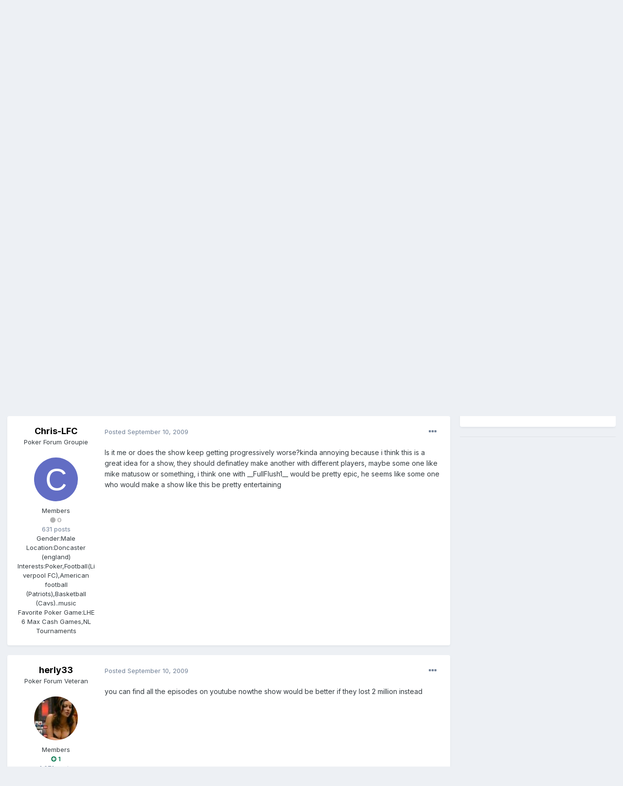

--- FILE ---
content_type: text/html;charset=UTF-8
request_url: https://fullcontactpoker.com/poker-forum/index.php?/topic/138249-2-months-2-millionthoughts/page/5/&tab=comments
body_size: 28686
content:
<!DOCTYPE html>
<html lang="en-US" dir="ltr">
	<head>
		<meta charset="utf-8">
		<title>2 Months 2 Million...thoughts? - Page 5 - General Poker Forum - FCP Poker Forum</title>
		
		

	<meta name="viewport" content="width=device-width, initial-scale=1">


	
	


	<meta name="twitter:card" content="summary" />


	
		<meta name="twitter:site" content="@pokerfcp" />
	


	
		
			
				<meta property="og:title" content="2 Months 2 Million...thoughts?">
			
		
	

	
		
			
				<meta property="og:type" content="object">
			
		
	

	
		
			
				<meta property="og:url" content="https://fullcontactpoker.com/poker-forum/index.php?/topic/138249-2-months-2-millionthoughts/">
			
		
	

	
		
			
				<meta property="og:updated_time" content="2009-10-24T04:06:47Z">
			
		
	

	
		
			
				<meta property="og:site_name" content="FCP Poker Forum">
			
		
	

	
		
			
				<meta property="og:locale" content="en_US">
			
		
	


	
		<link rel="first" href="https://fullcontactpoker.com/poker-forum/index.php?/topic/138249-2-months-2-millionthoughts/" />
	

	
		<link rel="prev" href="https://fullcontactpoker.com/poker-forum/index.php?/topic/138249-2-months-2-millionthoughts/page/4/" />
	

	
		<link rel="next" href="https://fullcontactpoker.com/poker-forum/index.php?/topic/138249-2-months-2-millionthoughts/page/6/" />
	

	
		<link rel="last" href="https://fullcontactpoker.com/poker-forum/index.php?/topic/138249-2-months-2-millionthoughts/page/7/" />
	

	
		<link rel="canonical" href="https://fullcontactpoker.com/poker-forum/index.php?/topic/138249-2-months-2-millionthoughts/page/5/" />
	




<link rel="manifest" href="https://fullcontactpoker.com/poker-forum/index.php?/manifest.webmanifest/">
<meta name="msapplication-config" content="https://fullcontactpoker.com/poker-forum/index.php?/browserconfig.xml/">
<meta name="msapplication-starturl" content="/">
<meta name="application-name" content="FCP Poker Forum">

<meta name="apple-mobile-web-app-title" content="FCP Poker Forum">

	<meta name="theme-color" content="#000000">






		


	
		<link href="https://fonts.googleapis.com/css?family=Inter:300,300i,400,400i,500,700,700i" rel="stylesheet" referrerpolicy="origin">
	



	<link rel='stylesheet' href='https://fullcontactpoker.com/poker-forum/uploads/css_built_1/341e4a57816af3ba440d891ca87450ff_framework.css?v=991ba8961e1620739853' media='all'>

	<link rel='stylesheet' href='https://fullcontactpoker.com/poker-forum/uploads/css_built_1/05e81b71abe4f22d6eb8d1a929494829_responsive.css?v=991ba8961e1620739853' media='all'>

	<link rel='stylesheet' href='https://fullcontactpoker.com/poker-forum/uploads/css_built_1/90eb5adf50a8c640f633d47fd7eb1778_core.css?v=991ba8961e1620739853' media='all'>

	<link rel='stylesheet' href='https://fullcontactpoker.com/poker-forum/uploads/css_built_1/5a0da001ccc2200dc5625c3f3934497d_core_responsive.css?v=991ba8961e1620739853' media='all'>

	<link rel='stylesheet' href='https://fullcontactpoker.com/poker-forum/uploads/css_built_1/62e269ced0fdab7e30e026f1d30ae516_forums.css?v=991ba8961e1620739853' media='all'>

	<link rel='stylesheet' href='https://fullcontactpoker.com/poker-forum/uploads/css_built_1/76e62c573090645fb99a15a363d8620e_forums_responsive.css?v=991ba8961e1620739853' media='all'>

	<link rel='stylesheet' href='https://fullcontactpoker.com/poker-forum/uploads/css_built_1/ebdea0c6a7dab6d37900b9190d3ac77b_topics.css?v=991ba8961e1620739853' media='all'>





<link rel='stylesheet' href='https://fullcontactpoker.com/poker-forum/uploads/css_built_1/258adbb6e4f3e83cd3b355f84e3fa002_custom.css?v=991ba8961e1620739853' media='all'>




		
		

	
	<link rel='shortcut icon' href='https://fullcontactpoker.com/poker-forum/uploads/monthly_2019_09/favicon.ico' type="image/x-icon">

	</head>
	<body class='ipsApp ipsApp_front ipsJS_none ipsClearfix' data-controller='core.front.core.app' data-message="" data-pageApp='forums' data-pageLocation='front' data-pageModule='forums' data-pageController='topic' data-pageID='138249' >
		<a href='#ipsLayout_mainArea' class='ipsHide' title='Go to main content on this page' accesskey='m'>Jump to content</a>
		
			<div id='ipsLayout_header' class='ipsClearfix'>
				





				<header>
					<div class='ipsLayout_container'>
						


<a href='https://fullcontactpoker.com/poker-forum/' id='elLogo' accesskey='1'><img src="https://fullcontactpoker.com/poker-forum/uploads/monthly_2019_09/full-contact-poker-daniel-negreanu.png.c039129130c56c4044923e6b3cf2878f.png" alt='FCP Poker Forum'></a>

						

	<ul id='elUserNav' class='ipsList_inline cSignedOut ipsResponsive_showDesktop'>
		
		<li id='elSignInLink'>
			<a href='https://fullcontactpoker.com/poker-forum/index.php?/login/' data-ipsMenu-closeOnClick="false" data-ipsMenu id='elUserSignIn'>
				Existing user? Sign In &nbsp;<i class='fa fa-caret-down'></i>
			</a>
			
<div id='elUserSignIn_menu' class='ipsMenu ipsMenu_auto ipsHide'>
	<form accept-charset='utf-8' method='post' action='https://fullcontactpoker.com/poker-forum/index.php?/login/' data-controller="core.global.core.login">
		<input type="hidden" name="csrfKey" value="b41b0cb86308832708874a770c979271">
		<input type="hidden" name="ref" value="aHR0cHM6Ly9mdWxsY29udGFjdHBva2VyLmNvbS9wb2tlci1mb3J1bS9pbmRleC5waHA/L3RvcGljLzEzODI0OS0yLW1vbnRocy0yLW1pbGxpb250aG91Z2h0cy9wYWdlLzUvJnRhYj1jb21tZW50cw==">
		<div data-role="loginForm">
			
			
			
				
<div class="ipsPad ipsForm ipsForm_vertical">
	<h4 class="ipsType_sectionHead">Sign In</h4>
	<br><br>
	<ul class='ipsList_reset'>
		<li class="ipsFieldRow ipsFieldRow_noLabel ipsFieldRow_fullWidth">
			
			
				<input type="text" placeholder="Display Name or Email Address" name="auth" autocomplete="email">
			
		</li>
		<li class="ipsFieldRow ipsFieldRow_noLabel ipsFieldRow_fullWidth">
			<input type="password" placeholder="Password" name="password" autocomplete="current-password">
		</li>
		<li class="ipsFieldRow ipsFieldRow_checkbox ipsClearfix">
			<span class="ipsCustomInput">
				<input type="checkbox" name="remember_me" id="remember_me_checkbox" value="1" checked aria-checked="true">
				<span></span>
			</span>
			<div class="ipsFieldRow_content">
				<label class="ipsFieldRow_label" for="remember_me_checkbox">Remember me</label>
				<span class="ipsFieldRow_desc">Not recommended on shared computers</span>
			</div>
		</li>
		<li class="ipsFieldRow ipsFieldRow_fullWidth">
			<button type="submit" name="_processLogin" value="usernamepassword" class="ipsButton ipsButton_primary ipsButton_small" id="elSignIn_submit">Sign In</button>
			
				<p class="ipsType_right ipsType_small">
					
						<a href='https://fullcontactpoker.com/poker-forum/index.php?/lostpassword/' data-ipsDialog data-ipsDialog-title='Forgot your password?'>
					
					Forgot your password?</a>
				</p>
			
		</li>
	</ul>
</div>
			
		</div>
	</form>
</div>
		</li>
		
			<li>
				
					<a href='https://fullcontactpoker.com/poker-forum/index.php?/register/' data-ipsDialog data-ipsDialog-size='narrow' data-ipsDialog-title='Sign Up' id='elRegisterButton' class='ipsButton ipsButton_normal ipsButton_primary'>Sign Up</a>
				
			</li>
		
	</ul>

						
<ul class='ipsMobileHamburger ipsList_reset ipsResponsive_hideDesktop'>
	<li data-ipsDrawer data-ipsDrawer-drawerElem='#elMobileDrawer'>
		<a href='#'>
			
			
				
			
			
			
			<i class='fa fa-navicon'></i>
		</a>
	</li>
</ul>
					</div>
				</header>
				

	<nav data-controller='core.front.core.navBar' class=' ipsResponsive_showDesktop'>
		<div class='ipsNavBar_primary ipsLayout_container '>
			<ul data-role="primaryNavBar" class='ipsClearfix'>
				


	
		
		
		<li  id='elNavSecondary_17' data-role="navBarItem" data-navApp="core" data-navExt="CustomItem">
			
			
				<a href="https://fullcontactpoker.com"  data-navItem-id="17" >
					FCP Home<span class='ipsNavBar_active__identifier'></span>
				</a>
			
			
		</li>
	
	

	
		
		
		<li  id='elNavSecondary_18' data-role="navBarItem" data-navApp="core" data-navExt="CustomItem">
			
			
				<a href="https://danielnegreanu.com"  data-navItem-id="18" >
					Daniel Negreanu<span class='ipsNavBar_active__identifier'></span>
				</a>
			
			
		</li>
	
	

	
		
		
			
		
		<li class='ipsNavBar_active' data-active id='elNavSecondary_1' data-role="navBarItem" data-navApp="core" data-navExt="CustomItem">
			
			
				<a href="https://fullcontactpoker.com/poker-forum/"  data-navItem-id="1" data-navDefault>
					Browse<span class='ipsNavBar_active__identifier'></span>
				</a>
			
			
				<ul class='ipsNavBar_secondary ' data-role='secondaryNavBar'>
					


	
	

	
		
		
			
		
		<li class='ipsNavBar_active' data-active id='elNavSecondary_10' data-role="navBarItem" data-navApp="forums" data-navExt="Forums">
			
			
				<a href="https://fullcontactpoker.com/poker-forum/index.php"  data-navItem-id="10" data-navDefault>
					Forums<span class='ipsNavBar_active__identifier'></span>
				</a>
			
			
		</li>
	
	

	
		
		
		<li  id='elNavSecondary_11' data-role="navBarItem" data-navApp="calendar" data-navExt="Calendar">
			
			
				<a href="https://fullcontactpoker.com/poker-forum/index.php?/calendar/"  data-navItem-id="11" >
					Calendar<span class='ipsNavBar_active__identifier'></span>
				</a>
			
			
		</li>
	
	

	
	

	
		
		
		<li  id='elNavSecondary_13' data-role="navBarItem" data-navApp="core" data-navExt="StaffDirectory">
			
			
				<a href="https://fullcontactpoker.com/poker-forum/index.php?/staff/"  data-navItem-id="13" >
					Staff<span class='ipsNavBar_active__identifier'></span>
				</a>
			
			
		</li>
	
	

	
		
		
		<li  id='elNavSecondary_14' data-role="navBarItem" data-navApp="core" data-navExt="OnlineUsers">
			
			
				<a href="https://fullcontactpoker.com/poker-forum/index.php?/online/"  data-navItem-id="14" >
					Online Users<span class='ipsNavBar_active__identifier'></span>
				</a>
			
			
		</li>
	
	

	
	

					<li class='ipsHide' id='elNavigationMore_1' data-role='navMore'>
						<a href='#' data-ipsMenu data-ipsMenu-appendTo='#elNavigationMore_1' id='elNavigationMore_1_dropdown'>More <i class='fa fa-caret-down'></i></a>
						<ul class='ipsHide ipsMenu ipsMenu_auto' id='elNavigationMore_1_dropdown_menu' data-role='moreDropdown'></ul>
					</li>
				</ul>
			
		</li>
	
	

	
		
		
		<li  id='elNavSecondary_2' data-role="navBarItem" data-navApp="core" data-navExt="CustomItem">
			
			
				<a href="https://fullcontactpoker.com/poker-forum/index.php?/discover/"  data-navItem-id="2" >
					Activity<span class='ipsNavBar_active__identifier'></span>
				</a>
			
			
				<ul class='ipsNavBar_secondary ipsHide' data-role='secondaryNavBar'>
					


	
		
		
		<li  id='elNavSecondary_4' data-role="navBarItem" data-navApp="core" data-navExt="AllActivity">
			
			
				<a href="https://fullcontactpoker.com/poker-forum/index.php?/discover/"  data-navItem-id="4" >
					All Activity<span class='ipsNavBar_active__identifier'></span>
				</a>
			
			
		</li>
	
	

	
	

	
	

	
	

	
		
		
		<li  id='elNavSecondary_8' data-role="navBarItem" data-navApp="core" data-navExt="Search">
			
			
				<a href="https://fullcontactpoker.com/poker-forum/index.php?/search/"  data-navItem-id="8" >
					Search<span class='ipsNavBar_active__identifier'></span>
				</a>
			
			
		</li>
	
	

	
	

					<li class='ipsHide' id='elNavigationMore_2' data-role='navMore'>
						<a href='#' data-ipsMenu data-ipsMenu-appendTo='#elNavigationMore_2' id='elNavigationMore_2_dropdown'>More <i class='fa fa-caret-down'></i></a>
						<ul class='ipsHide ipsMenu ipsMenu_auto' id='elNavigationMore_2_dropdown_menu' data-role='moreDropdown'></ul>
					</li>
				</ul>
			
		</li>
	
	

	
	

				<li class='ipsHide' id='elNavigationMore' data-role='navMore'>
					<a href='#' data-ipsMenu data-ipsMenu-appendTo='#elNavigationMore' id='elNavigationMore_dropdown'>More</a>
					<ul class='ipsNavBar_secondary ipsHide' data-role='secondaryNavBar'>
						<li class='ipsHide' id='elNavigationMore_more' data-role='navMore'>
							<a href='#' data-ipsMenu data-ipsMenu-appendTo='#elNavigationMore_more' id='elNavigationMore_more_dropdown'>More <i class='fa fa-caret-down'></i></a>
							<ul class='ipsHide ipsMenu ipsMenu_auto' id='elNavigationMore_more_dropdown_menu' data-role='moreDropdown'></ul>
						</li>
					</ul>
				</li>
			</ul>
			

	<div id="elSearchWrapper">
		<div id='elSearch' class='' data-controller='core.front.core.quickSearch'>
			<form accept-charset='utf-8' action='//fullcontactpoker.com/poker-forum/index.php?/search/&amp;do=quicksearch' method='post'>
				<input type='search' id='elSearchField' placeholder='Search...' name='q' autocomplete='off' aria-label='Search'>
				<button class='cSearchSubmit' type="submit" aria-label='Search'><i class="fa fa-search"></i></button>
				<div id="elSearchExpanded">
					<div class="ipsMenu_title">
						Search In
					</div>
					<ul class="ipsSideMenu_list ipsSideMenu_withRadios ipsSideMenu_small" data-ipsSideMenu data-ipsSideMenu-type="radio" data-ipsSideMenu-responsive="false" data-role="searchContexts">
						<li>
							<span class='ipsSideMenu_item ipsSideMenu_itemActive' data-ipsMenuValue='all'>
								<input type="radio" name="type" value="all" checked id="elQuickSearchRadio_type_all">
								<label for='elQuickSearchRadio_type_all' id='elQuickSearchRadio_type_all_label'>Everywhere</label>
							</span>
						</li>
						
						
							<li>
								<span class='ipsSideMenu_item' data-ipsMenuValue='forums_topic'>
									<input type="radio" name="type" value="forums_topic" id="elQuickSearchRadio_type_forums_topic">
									<label for='elQuickSearchRadio_type_forums_topic' id='elQuickSearchRadio_type_forums_topic_label'>Topics</label>
								</span>
							</li>
						
						
							
								<li>
									<span class='ipsSideMenu_item' data-ipsMenuValue='contextual_{&quot;type&quot;:&quot;forums_topic&quot;,&quot;nodes&quot;:7}'>
										<input type="radio" name="type" value='contextual_{&quot;type&quot;:&quot;forums_topic&quot;,&quot;nodes&quot;:7}' id='elQuickSearchRadio_type_contextual_df0d753b19f300520083916014f4ba52'>
										<label for='elQuickSearchRadio_type_contextual_df0d753b19f300520083916014f4ba52' id='elQuickSearchRadio_type_contextual_df0d753b19f300520083916014f4ba52_label'>This Forum</label>
									</span>
								</li>
							
								<li>
									<span class='ipsSideMenu_item' data-ipsMenuValue='contextual_{&quot;type&quot;:&quot;forums_topic&quot;,&quot;item&quot;:138249}'>
										<input type="radio" name="type" value='contextual_{&quot;type&quot;:&quot;forums_topic&quot;,&quot;item&quot;:138249}' id='elQuickSearchRadio_type_contextual_a25e6cf56d450ddfab02c2f4dbefd3a3'>
										<label for='elQuickSearchRadio_type_contextual_a25e6cf56d450ddfab02c2f4dbefd3a3' id='elQuickSearchRadio_type_contextual_a25e6cf56d450ddfab02c2f4dbefd3a3_label'>This Topic</label>
									</span>
								</li>
							
						
						<li data-role="showMoreSearchContexts">
							<span class='ipsSideMenu_item' data-action="showMoreSearchContexts" data-exclude="forums_topic">
								More options...
							</span>
						</li>
					</ul>
					<div class="ipsMenu_title">
						Find results that contain...
					</div>
					<ul class='ipsSideMenu_list ipsSideMenu_withRadios ipsSideMenu_small ipsType_normal' role="radiogroup" data-ipsSideMenu data-ipsSideMenu-type="radio" data-ipsSideMenu-responsive="false" data-filterType='andOr'>
						
							<li>
								<span class='ipsSideMenu_item ipsSideMenu_itemActive' data-ipsMenuValue='or'>
									<input type="radio" name="search_and_or" value="or" checked id="elRadio_andOr_or">
									<label for='elRadio_andOr_or' id='elField_andOr_label_or'><em>Any</em> of my search term words</label>
								</span>
							</li>
						
							<li>
								<span class='ipsSideMenu_item ' data-ipsMenuValue='and'>
									<input type="radio" name="search_and_or" value="and"  id="elRadio_andOr_and">
									<label for='elRadio_andOr_and' id='elField_andOr_label_and'><em>All</em> of my search term words</label>
								</span>
							</li>
						
					</ul>
					<div class="ipsMenu_title">
						Find results in...
					</div>
					<ul class='ipsSideMenu_list ipsSideMenu_withRadios ipsSideMenu_small ipsType_normal' role="radiogroup" data-ipsSideMenu data-ipsSideMenu-type="radio" data-ipsSideMenu-responsive="false" data-filterType='searchIn'>
						<li>
							<span class='ipsSideMenu_item ipsSideMenu_itemActive' data-ipsMenuValue='all'>
								<input type="radio" name="search_in" value="all" checked id="elRadio_searchIn_and">
								<label for='elRadio_searchIn_and' id='elField_searchIn_label_all'>Content titles and body</label>
							</span>
						</li>
						<li>
							<span class='ipsSideMenu_item' data-ipsMenuValue='titles'>
								<input type="radio" name="search_in" value="titles" id="elRadio_searchIn_titles">
								<label for='elRadio_searchIn_titles' id='elField_searchIn_label_titles'>Content titles only</label>
							</span>
						</li>
					</ul>
				</div>
			</form>
		</div>
	</div>

		</div>
	</nav>

				
<ul id='elMobileNav' class='ipsResponsive_hideDesktop' data-controller='core.front.core.mobileNav'>
	
		
			
			
				
				
			
				
					<li id='elMobileBreadcrumb'>
						<a href='https://fullcontactpoker.com/poker-forum/index.php?/forum/7-general-poker-forum/'>
							<span>General Poker Forum</span>
						</a>
					</li>
				
				
			
				
				
			
		
	
	
	
	<li >
		<a data-action="defaultStream" href='https://fullcontactpoker.com/poker-forum/index.php?/discover/'><i class="fa fa-newspaper-o" aria-hidden="true"></i></a>
	</li>

	

	
		<li class='ipsJS_show'>
			<a href='https://fullcontactpoker.com/poker-forum/index.php?/search/'><i class='fa fa-search'></i></a>
		</li>
	
</ul>
			</div>
		
		<main id='ipsLayout_body' class='ipsLayout_container'>
			<div id='ipsLayout_contentArea'>
				<div id='ipsLayout_contentWrapper'>
					
<nav class='ipsBreadcrumb ipsBreadcrumb_top ipsFaded_withHover'>
	

	<ul class='ipsList_inline ipsPos_right'>
		
		<li >
			<a data-action="defaultStream" class='ipsType_light '  href='https://fullcontactpoker.com/poker-forum/index.php?/discover/'><i class="fa fa-newspaper-o" aria-hidden="true"></i> <span>All Activity</span></a>
		</li>
		
	</ul>

	<ul data-role="breadcrumbList">
		<li>
			<a title="Home" href='https://fullcontactpoker.com/poker-forum/'>
				<span>Home <i class='fa fa-angle-right'></i></span>
			</a>
		</li>
		
		
			<li>
				
					<a href='https://fullcontactpoker.com/poker-forum/index.php?/forum/57-poker-forums/'>
						<span>Poker Forums <i class='fa fa-angle-right' aria-hidden="true"></i></span>
					</a>
				
			</li>
		
			<li>
				
					<a href='https://fullcontactpoker.com/poker-forum/index.php?/forum/7-general-poker-forum/'>
						<span>General Poker Forum <i class='fa fa-angle-right' aria-hidden="true"></i></span>
					</a>
				
			</li>
		
			<li>
				
					2 Months 2 Million...thoughts?
				
			</li>
		
	</ul>
</nav>
					
					<div id='ipsLayout_mainArea'>
						
						
						
						

	




						



<div class='ipsPageHeader ipsResponsive_pull ipsBox ipsPadding sm:ipsPadding:half ipsMargin_bottom'>
	
	<div class='ipsFlex ipsFlex-ai:center ipsFlex-fw:wrap ipsGap:4'>
		<div class='ipsFlex-flex:11'>
			<h1 class='ipsType_pageTitle ipsContained_container'>
				

				
				
					<span class='ipsType_break ipsContained'>
						<span>2 Months 2 Million...thoughts?</span>
					</span>
				
			</h1>
			
			
		</div>
		
	</div>
	<hr class='ipsHr'>
	<div class='ipsPageHeader__meta ipsFlex ipsFlex-jc:between ipsFlex-ai:center ipsFlex-fw:wrap ipsGap:3'>
		<div class='ipsFlex-flex:11'>
			<div class='ipsPhotoPanel ipsPhotoPanel_mini ipsPhotoPanel_notPhone ipsClearfix'>
				


	<a href="https://fullcontactpoker.com/poker-forum/index.php?/profile/32729-image17/" data-ipsHover data-ipsHover-target="https://fullcontactpoker.com/poker-forum/index.php?/profile/32729-image17/&amp;do=hovercard" class="ipsUserPhoto ipsUserPhoto_mini" title="Go to Image17's profile">
		<img src='https://fullcontactpoker.com/poker-forum/uploads/av-32729.jpg' alt='Image17'>
	</a>

				<div>
					<p class='ipsType_reset ipsType_blendLinks'>
						<span class='ipsType_normal'>
						
							<strong>By 

<a href='https://fullcontactpoker.com/poker-forum/index.php?/profile/32729-image17/' data-ipsHover data-ipsHover-target='https://fullcontactpoker.com/poker-forum/index.php?/profile/32729-image17/&amp;do=hovercard&amp;referrer=https%253A%252F%252Ffullcontactpoker.com%252Fpoker-forum%252Findex.php%253F%252Ftopic%252F138249-2-months-2-millionthoughts%252Fpage%252F5%252F%2526tab%253Dcomments' title="Go to Image17's profile" class="ipsType_break">Image17</a>, </strong><br />
							<span class='ipsType_light'><time datetime='2009-08-17T08:59:15Z' title='08/17/2009 08:59  AM' data-short='16 yr'>August 17, 2009</time> in <a href="https://fullcontactpoker.com/poker-forum/index.php?/forum/7-general-poker-forum/">General Poker Forum</a></span>
						
						</span>
					</p>
				</div>
			</div>
		</div>
		
			<div class='ipsFlex-flex:01 ipsResponsive_hidePhone'>
				<div class='ipsFlex ipsFlex-ai:center ipsFlex-jc:center ipsGap:3 ipsGap_row:0'>
					
						


    <a href='#elShareItem_1698185723_menu' id='elShareItem_1698185723' data-ipsMenu class='ipsShareButton ipsButton ipsButton_verySmall ipsButton_link ipsButton_link--light'>
        <span><i class='fa fa-share-alt'></i></span> &nbsp;Share
    </a>

    <div class='ipsPadding ipsMenu ipsMenu_auto ipsHide' id='elShareItem_1698185723_menu' data-controller="core.front.core.sharelink">
        <ul class='ipsList_inline'>
            
                <li>
<a href="http://twitter.com/share?url=https%3A%2F%2Ffullcontactpoker.com%2Fpoker-forum%2Findex.php%3F%2Ftopic%2F138249-2-months-2-millionthoughts%2F" class="cShareLink cShareLink_twitter" target="_blank" data-role="shareLink" title='Share on Twitter' data-ipsTooltip rel='noopener'>
	<i class="fa fa-twitter"></i>
</a></li>
            
                <li>
<a href="https://www.facebook.com/sharer/sharer.php?u=https%3A%2F%2Ffullcontactpoker.com%2Fpoker-forum%2Findex.php%3F%2Ftopic%2F138249-2-months-2-millionthoughts%2F" class="cShareLink cShareLink_facebook" target="_blank" data-role="shareLink" title='Share on Facebook' data-ipsTooltip rel='noopener'>
	<i class="fa fa-facebook"></i>
</a></li>
            
                <li>
<a href="http://www.reddit.com/submit?url=https%3A%2F%2Ffullcontactpoker.com%2Fpoker-forum%2Findex.php%3F%2Ftopic%2F138249-2-months-2-millionthoughts%2F&amp;title=2+Months+2+Million...thoughts%3F" class="cShareLink cShareLink_reddit" target="_blank" title='Share on Reddit' data-ipsTooltip rel='noopener'>
	<i class="fa fa-reddit"></i>
</a></li>
            
                <li>
<a href="http://pinterest.com/pin/create/button/?url=https://fullcontactpoker.com/poker-forum/index.php?/topic/138249-2-months-2-millionthoughts/&amp;media=" class="cShareLink cShareLink_pinterest" target="_blank" data-role="shareLink" title='Share on Pinterest' data-ipsTooltip rel='noopener'>
	<i class="fa fa-pinterest"></i>
</a></li>
            
        </ul>
    </div>

					
					



					

<span data-followApp='forums' data-followArea='topic' data-followID='138249' data-controller='core.front.core.followButton'>
	

	<a href='https://fullcontactpoker.com/poker-forum/index.php?/login/' class="ipsFollow ipsPos_middle ipsButton ipsButton_light ipsButton_verySmall ipsButton_disabled" data-role="followButton" data-ipsTooltip title='Sign in to follow this'>
		<span>Followers</span>
		<span class='ipsCommentCount'>0</span>
	</a>

</span>
				</div>
			</div>
					
	</div>
	
	
</div>






<div class='ipsClearfix'>
	<ul class="ipsToolList ipsToolList_horizontal ipsClearfix ipsSpacer_both ipsResponsive_hidePhone">
		
		
		
	</ul>
</div>

<div id='comments' data-controller='core.front.core.commentFeed,forums.front.topic.view, core.front.core.ignoredComments' data-autoPoll data-baseURL='https://fullcontactpoker.com/poker-forum/index.php?/topic/138249-2-months-2-millionthoughts/'  data-feedID='topic-138249' class='cTopic ipsClear ipsSpacer_top'>
	
			

				<div class="ipsBox ipsResponsive_pull ipsPadding:half ipsClearfix ipsClear ipsMargin_bottom">
					
					
						


	
	<ul class='ipsPagination' id='elPagination_9abebff8d325770b20e325eff3c2ee75_1407144375' data-ipsPagination-seoPagination='true' data-pages='7' data-ipsPagination  data-ipsPagination-pages="7" data-ipsPagination-perPage='25'>
		
			
				<li class='ipsPagination_first'><a href='https://fullcontactpoker.com/poker-forum/index.php?/topic/138249-2-months-2-millionthoughts/#comments' rel="first" data-page='1' data-ipsTooltip title='First page'><i class='fa fa-angle-double-left'></i></a></li>
				<li class='ipsPagination_prev'><a href='https://fullcontactpoker.com/poker-forum/index.php?/topic/138249-2-months-2-millionthoughts/page/4/#comments' rel="prev" data-page='4' data-ipsTooltip title='Previous page'>Prev</a></li>
				
					<li class='ipsPagination_page'><a href='https://fullcontactpoker.com/poker-forum/index.php?/topic/138249-2-months-2-millionthoughts/#comments' data-page='1'>1</a></li>
				
					<li class='ipsPagination_page'><a href='https://fullcontactpoker.com/poker-forum/index.php?/topic/138249-2-months-2-millionthoughts/page/2/#comments' data-page='2'>2</a></li>
				
					<li class='ipsPagination_page'><a href='https://fullcontactpoker.com/poker-forum/index.php?/topic/138249-2-months-2-millionthoughts/page/3/#comments' data-page='3'>3</a></li>
				
					<li class='ipsPagination_page'><a href='https://fullcontactpoker.com/poker-forum/index.php?/topic/138249-2-months-2-millionthoughts/page/4/#comments' data-page='4'>4</a></li>
				
			
			<li class='ipsPagination_page ipsPagination_active'><a href='https://fullcontactpoker.com/poker-forum/index.php?/topic/138249-2-months-2-millionthoughts/page/5/#comments' data-page='5'>5</a></li>
			
				
					<li class='ipsPagination_page'><a href='https://fullcontactpoker.com/poker-forum/index.php?/topic/138249-2-months-2-millionthoughts/page/6/#comments' data-page='6'>6</a></li>
				
					<li class='ipsPagination_page'><a href='https://fullcontactpoker.com/poker-forum/index.php?/topic/138249-2-months-2-millionthoughts/page/7/#comments' data-page='7'>7</a></li>
				
				<li class='ipsPagination_next'><a href='https://fullcontactpoker.com/poker-forum/index.php?/topic/138249-2-months-2-millionthoughts/page/6/#comments' rel="next" data-page='6' data-ipsTooltip title='Next page'>Next</a></li>
				<li class='ipsPagination_last'><a href='https://fullcontactpoker.com/poker-forum/index.php?/topic/138249-2-months-2-millionthoughts/page/7/#comments' rel="last" data-page='7' data-ipsTooltip title='Last page'><i class='fa fa-angle-double-right'></i></a></li>
			
			
				<li class='ipsPagination_pageJump'>
					<a href='#' data-ipsMenu data-ipsMenu-closeOnClick='false' data-ipsMenu-appendTo='#elPagination_9abebff8d325770b20e325eff3c2ee75_1407144375' id='elPagination_9abebff8d325770b20e325eff3c2ee75_1407144375_jump'>Page 5 of 7 &nbsp;<i class='fa fa-caret-down'></i></a>
					<div class='ipsMenu ipsMenu_narrow ipsPadding ipsHide' id='elPagination_9abebff8d325770b20e325eff3c2ee75_1407144375_jump_menu'>
						<form accept-charset='utf-8' method='post' action='https://fullcontactpoker.com/poker-forum/index.php?/topic/138249-2-months-2-millionthoughts/#comments' data-role="pageJump">
							<ul class='ipsForm ipsForm_horizontal'>
								<li class='ipsFieldRow'>
									<input type='number' min='1' max='7' placeholder='Page number' class='ipsField_fullWidth' name='page'>
								</li>
								<li class='ipsFieldRow ipsFieldRow_fullWidth'>
									<input type='submit' class='ipsButton_fullWidth ipsButton ipsButton_verySmall ipsButton_primary' value='Go'>
								</li>
							</ul>
						</form>
					</div>
				</li>
			
		
	</ul>

					
				</div>
			
	

	

<div data-controller='core.front.core.recommendedComments' data-url='https://fullcontactpoker.com/poker-forum/index.php?/topic/138249-2-months-2-millionthoughts/&amp;recommended=comments' class='ipsRecommendedComments ipsHide'>
	<div data-role="recommendedComments">
		<h2 class='ipsType_sectionHead ipsType_large ipsType_bold ipsMargin_bottom'>Recommended Posts</h2>
		
	</div>
</div>
	
	<div id="elPostFeed" data-role='commentFeed' data-controller='core.front.core.moderation' >
		<form action="https://fullcontactpoker.com/poker-forum/index.php?/topic/138249-2-months-2-millionthoughts/page/5/&amp;csrfKey=b41b0cb86308832708874a770c979271&amp;do=multimodComment" method="post" data-ipsPageAction data-role='moderationTools'>
			
			
				

					

					
					




<a id='comment-3202838'></a>
<article  id='elComment_3202838' class='cPost ipsBox ipsResponsive_pull  ipsComment  ipsComment_parent ipsClearfix ipsClear ipsColumns ipsColumns_noSpacing ipsColumns_collapsePhone    '>
	

	

	<div class='cAuthorPane_mobile ipsResponsive_showPhone'>
		<div class='cAuthorPane_photo'>
			


	<a href="https://fullcontactpoker.com/poker-forum/index.php?/profile/35698-051103/" data-ipsHover data-ipsHover-target="https://fullcontactpoker.com/poker-forum/index.php?/profile/35698-051103/&amp;do=hovercard" class="ipsUserPhoto ipsUserPhoto_large" title="Go to 051103's profile">
		<img src='https://fullcontactpoker.com/poker-forum/uploads/av-35698.jpg' alt='051103'>
	</a>

			
		</div>
		<div class='cAuthorPane_content'>
			<h3 class='ipsType_sectionHead cAuthorPane_author ipsType_break ipsType_blendLinks ipsTruncate ipsTruncate_line'>
				

<a href='https://fullcontactpoker.com/poker-forum/index.php?/profile/35698-051103/' data-ipsHover data-ipsHover-target='https://fullcontactpoker.com/poker-forum/index.php?/profile/35698-051103/&amp;do=hovercard&amp;referrer=https%253A%252F%252Ffullcontactpoker.com%252Fpoker-forum%252Findex.php%253F%252Ftopic%252F138249-2-months-2-millionthoughts%252Fpage%252F5%252F%2526tab%253Dcomments' title="Go to 051103's profile" class="ipsType_break">051103</a>
				<span class='ipsMargin_left:half'>

	
		<span title="Member's total reputation" data-ipsTooltip class='ipsRepBadge ipsRepBadge_neutral'>
	
			<i class='fa fa-circle'></i> 0
	
		</span>
	
</span>
			</h3>
			<div class='ipsType_light ipsType_reset'>
				<a href='https://fullcontactpoker.com/poker-forum/index.php?/topic/138249-2-months-2-millionthoughts/&amp;do=findComment&amp;comment=3202838' class='ipsType_blendLinks'>Posted <time datetime='2009-09-10T00:32:41Z' title='09/10/2009 12:32  AM' data-short='16 yr'>September 10, 2009</time></a>
				
			</div>
		</div>
	</div>
	<aside class='ipsComment_author cAuthorPane ipsColumn ipsColumn_medium ipsResponsive_hidePhone'>
		<h3 class='ipsType_sectionHead cAuthorPane_author ipsType_blendLinks ipsType_break'><strong>

<a href='https://fullcontactpoker.com/poker-forum/index.php?/profile/35698-051103/' data-ipsHover data-ipsHover-target='https://fullcontactpoker.com/poker-forum/index.php?/profile/35698-051103/&amp;do=hovercard&amp;referrer=https%253A%252F%252Ffullcontactpoker.com%252Fpoker-forum%252Findex.php%253F%252Ftopic%252F138249-2-months-2-millionthoughts%252Fpage%252F5%252F%2526tab%253Dcomments' title="Go to 051103's profile" class="ipsType_break">051103</a></strong></h3>

		<ul class='cAuthorPane_info ipsList_reset'>
			
				<li data-role='rank-title' class='ipsType_break'>Poker Forum Groupie</li>
			
			

			<li data-role='photo' class='cAuthorPane_photo'>
				


	<a href="https://fullcontactpoker.com/poker-forum/index.php?/profile/35698-051103/" data-ipsHover data-ipsHover-target="https://fullcontactpoker.com/poker-forum/index.php?/profile/35698-051103/&amp;do=hovercard" class="ipsUserPhoto ipsUserPhoto_large" title="Go to 051103's profile">
		<img src='https://fullcontactpoker.com/poker-forum/uploads/av-35698.jpg' alt='051103'>
	</a>

				
			</li>
			<li data-role='group'>Members</li>
			
			
				<li data-role='reputation-badge'>
					

	
		<span title="Member's total reputation" data-ipsTooltip class='ipsRepBadge ipsRepBadge_neutral'>
	
			<i class='fa fa-circle'></i> 0
	
		</span>
	

					
				</li>
				<li data-role='posts' class='ipsType_light'>627 posts</li>

				
				

	
	<li data-role='custom-field' class='ipsResponsive_hidePhone ipsType_break'>
		
<span class='ft'>Gender:</span><span class='fc'>Male</span>
	</li>
	
	<li data-role='custom-field' class='ipsResponsive_hidePhone ipsType_break'>
		
<span class='ft'>Location:</span><span class='fc'>Panama City FL</span>
	</li>
	

	
	<li data-role='custom-field' class='ipsResponsive_hidePhone ipsType_break'>
		
<span class="ft">Favorite Poker Game:</span><span class="fc">Holdem and Omaha </span>
	</li>
	

			
		</ul>
	</aside>
	<div class='ipsColumn ipsColumn_fluid ipsMargin:none'>
		

<div id='comment-3202838_wrap' data-controller='core.front.core.comment' data-commentApp='forums' data-commentType='forums' data-commentID="3202838" data-quoteData='{&quot;userid&quot;:35698,&quot;username&quot;:&quot;051103&quot;,&quot;timestamp&quot;:1252542761,&quot;contentapp&quot;:&quot;forums&quot;,&quot;contenttype&quot;:&quot;forums&quot;,&quot;contentid&quot;:138249,&quot;contentclass&quot;:&quot;forums_Topic&quot;,&quot;contentcommentid&quot;:3202838}' class='ipsComment_content ipsType_medium'>

	<div class='ipsComment_meta ipsType_light ipsFlex ipsFlex-ai:center ipsFlex-jc:between ipsFlex-fd:row-reverse'>
		<div class='ipsType_light ipsType_reset ipsType_blendLinks ipsComment_toolWrap'>
			<div class='ipsResponsive_hidePhone ipsComment_badges'>
				<ul class='ipsList_reset ipsFlex ipsFlex-jc:end ipsFlex-fw:wrap ipsGap:2 ipsGap_row:1'>
					
					
					
					
					
				</ul>
			</div>
			<ul class='ipsList_reset ipsComment_tools'>
				<li>
					<a href='#elControls_3202838_menu' class='ipsComment_ellipsis' id='elControls_3202838' title='More options...' data-ipsMenu data-ipsMenu-appendTo='#comment-3202838_wrap'><i class='fa fa-ellipsis-h'></i></a>
					<ul id='elControls_3202838_menu' class='ipsMenu ipsMenu_narrow ipsHide'>
						
						
							<li class='ipsMenu_item'><a href='https://fullcontactpoker.com/poker-forum/index.php?/topic/138249-2-months-2-millionthoughts/&amp;do=findComment&amp;comment=3202838' title='Share this post' data-ipsDialog data-ipsDialog-size='narrow' data-ipsDialog-content='#elSharePost_3202838_menu' data-ipsDialog-title="Share this post" id='elSharePost_3202838' data-role='shareComment'>Share</a></li>
						
						
						
						
							
								
							
							
							
							
							
							
						
					</ul>
				</li>
				
			</ul>
		</div>

		<div class='ipsType_reset ipsResponsive_hidePhone'>
			<a href='https://fullcontactpoker.com/poker-forum/index.php?/topic/138249-2-months-2-millionthoughts/&amp;do=findComment&amp;comment=3202838' class='ipsType_blendLinks'>Posted <time datetime='2009-09-10T00:32:41Z' title='09/10/2009 12:32  AM' data-short='16 yr'>September 10, 2009</time></a> 
			
			<span class='ipsResponsive_hidePhone'>
				
				
			</span>
		</div>
	</div>

	


	<div class='cPost_contentWrap'>
		
		<div data-role='commentContent' class='ipsType_normal ipsType_richText ipsPadding_bottom ipsContained' data-controller='core.front.core.lightboxedImages'>
			
<blockquote data-ipsquote="" class="ipsQuote" data-ipsquote-contentcommentid="3202792" data-ipsquote-username="bdc30" data-cite="bdc30" data-ipsquote-contentapp="forums" data-ipsquote-contenttype="forums" data-ipsquote-contentid="138249" data-ipsquote-contentclass="forums_Topic"><div>not in canada  asldf;kjasdkl;fj</div></blockquote>gr8 you also have free health care and mounted police.

			
		</div>

		

		
			

		
	</div>

	

	<div class='ipsPadding ipsHide cPostShareMenu' id='elSharePost_3202838_menu'>
		<h5 class='ipsType_normal ipsType_reset'>Link to post</h5>
		
			
		
		
		<input type='text' value='https://fullcontactpoker.com/poker-forum/index.php?/topic/138249-2-months-2-millionthoughts/&amp;do=findComment&amp;comment=3202838' class='ipsField_fullWidth'>

		
			<h5 class='ipsType_normal ipsType_reset ipsSpacer_top'>Share on other sites</h5>
			

	<ul class='ipsList_inline ipsList_noSpacing ipsClearfix' data-controller="core.front.core.sharelink">
		
			<li>
<a href="http://twitter.com/share?url=https%3A%2F%2Ffullcontactpoker.com%2Fpoker-forum%2Findex.php%3F%2Ftopic%2F138249-2-months-2-millionthoughts%2F%26do%3DfindComment%26comment%3D3202838" class="cShareLink cShareLink_twitter" target="_blank" data-role="shareLink" title='Share on Twitter' data-ipsTooltip rel='noopener'>
	<i class="fa fa-twitter"></i>
</a></li>
		
			<li>
<a href="https://www.facebook.com/sharer/sharer.php?u=https%3A%2F%2Ffullcontactpoker.com%2Fpoker-forum%2Findex.php%3F%2Ftopic%2F138249-2-months-2-millionthoughts%2F%26do%3DfindComment%26comment%3D3202838" class="cShareLink cShareLink_facebook" target="_blank" data-role="shareLink" title='Share on Facebook' data-ipsTooltip rel='noopener'>
	<i class="fa fa-facebook"></i>
</a></li>
		
			<li>
<a href="http://www.reddit.com/submit?url=https%3A%2F%2Ffullcontactpoker.com%2Fpoker-forum%2Findex.php%3F%2Ftopic%2F138249-2-months-2-millionthoughts%2F%26do%3DfindComment%26comment%3D3202838&amp;title=2+Months+2+Million...thoughts%3F" class="cShareLink cShareLink_reddit" target="_blank" title='Share on Reddit' data-ipsTooltip rel='noopener'>
	<i class="fa fa-reddit"></i>
</a></li>
		
			<li>
<a href="http://pinterest.com/pin/create/button/?url=https://fullcontactpoker.com/poker-forum/index.php?/topic/138249-2-months-2-millionthoughts/%26do=findComment%26comment=3202838&amp;media=" class="cShareLink cShareLink_pinterest" target="_blank" data-role="shareLink" title='Share on Pinterest' data-ipsTooltip rel='noopener'>
	<i class="fa fa-pinterest"></i>
</a></li>
		
	</ul>

		
	</div>
</div>
	</div>
</article>
					
					
					
						







<div class="ipsBox cTopicOverview cTopicOverview--inline ipsFlex ipsFlex-fd:row md:ipsFlex-fd:row sm:ipsFlex-fd:column ipsMargin_bottom sm:ipsMargin_bottom:half sm:ipsMargin_top:half ipsResponsive_pull ipsResponsive_hideDesktop ipsResponsive_block " data-controller='forums.front.topic.activity'>

	<div class='cTopicOverview__header ipsAreaBackground_light ipsFlex sm:ipsFlex-fw:wrap sm:ipsFlex-jc:center'>
		<ul class='cTopicOverview__stats ipsPadding ipsMargin:none sm:ipsPadding_horizontal:half ipsFlex ipsFlex-flex:10 ipsFlex-jc:around ipsFlex-ai:center'>
			<li class='cTopicOverview__statItem ipsType_center'>
				<span class='cTopicOverview__statTitle ipsType_light ipsTruncate ipsTruncate_line'>Replies</span>
				<span class='cTopicOverview__statValue'>164</span>
			</li>
			<li class='cTopicOverview__statItem ipsType_center'>
				<span class='cTopicOverview__statTitle ipsType_light ipsTruncate ipsTruncate_line'>Created</span>
				<span class='cTopicOverview__statValue'><time datetime='2009-08-17T08:59:15Z' title='08/17/2009 08:59  AM' data-short='16 yr'>16 yr</time></span>
			</li>
			<li class='cTopicOverview__statItem ipsType_center'>
				<span class='cTopicOverview__statTitle ipsType_light ipsTruncate ipsTruncate_line'>Last Reply </span>
				<span class='cTopicOverview__statValue'><time datetime='2009-10-24T04:06:47Z' title='10/24/2009 04:06  AM' data-short='16 yr'>16 yr</time></span>
			</li>
		</ul>
		<a href='#' data-action='toggleOverview' class='cTopicOverview__toggle cTopicOverview__toggle--inline ipsType_large ipsType_light ipsPad ipsFlex ipsFlex-ai:center ipsFlex-jc:center'><i class='fa fa-chevron-down'></i></a>
	</div>
	
		<div class='cTopicOverview__preview ipsFlex-flex:10' data-role="preview">
			<div class='cTopicOverview__previewInner ipsPadding_vertical ipsPadding_horizontal ipsResponsive_hidePhone ipsFlex ipsFlex-fd:row'>
				
					<div class='cTopicOverview__section--users ipsFlex-flex:00'>
						<h4 class='ipsType_reset cTopicOverview__sectionTitle ipsType_dark ipsType_uppercase ipsType_noBreak'>Top Posters In This Topic</h4>
						<ul class='cTopicOverview__dataList ipsMargin:none ipsPadding:none ipsList_style:none ipsFlex ipsFlex-jc:between ipsFlex-ai:center'>
							
								<li class="cTopicOverview__dataItem ipsMargin_right ipsFlex ipsFlex-jc:start ipsFlex-ai:center">
									


	<a href="https://fullcontactpoker.com/poker-forum/index.php?/profile/32848-chris-lfc/" data-ipsHover data-ipsHover-target="https://fullcontactpoker.com/poker-forum/index.php?/profile/32848-chris-lfc/&amp;do=hovercard" class="ipsUserPhoto ipsUserPhoto_tiny" title="Go to Chris-LFC's profile">
		<img src='data:image/svg+xml,%3Csvg%20xmlns%3D%22http%3A%2F%2Fwww.w3.org%2F2000%2Fsvg%22%20viewBox%3D%220%200%201024%201024%22%20style%3D%22background%3A%23626dc4%22%3E%3Cg%3E%3Ctext%20text-anchor%3D%22middle%22%20dy%3D%22.35em%22%20x%3D%22512%22%20y%3D%22512%22%20fill%3D%22%23ffffff%22%20font-size%3D%22700%22%20font-family%3D%22-apple-system%2C%20BlinkMacSystemFont%2C%20Roboto%2C%20Helvetica%2C%20Arial%2C%20sans-serif%22%3EC%3C%2Ftext%3E%3C%2Fg%3E%3C%2Fsvg%3E' alt='Chris-LFC'>
	</a>

									<p class='ipsMargin:none ipsPadding_left:half ipsPadding_right ipsType_right'>10</p>
								</li>
							
								<li class="cTopicOverview__dataItem ipsMargin_right ipsFlex ipsFlex-jc:start ipsFlex-ai:center">
									


	<a href="https://fullcontactpoker.com/poker-forum/index.php?/profile/35698-051103/" data-ipsHover data-ipsHover-target="https://fullcontactpoker.com/poker-forum/index.php?/profile/35698-051103/&amp;do=hovercard" class="ipsUserPhoto ipsUserPhoto_tiny" title="Go to 051103's profile">
		<img src='https://fullcontactpoker.com/poker-forum/uploads/av-35698.jpg' alt='051103'>
	</a>

									<p class='ipsMargin:none ipsPadding_left:half ipsPadding_right ipsType_right'>9</p>
								</li>
							
								<li class="cTopicOverview__dataItem ipsMargin_right ipsFlex ipsFlex-jc:start ipsFlex-ai:center">
									


	<a href="https://fullcontactpoker.com/poker-forum/index.php?/profile/1272-dna4ever/" data-ipsHover data-ipsHover-target="https://fullcontactpoker.com/poker-forum/index.php?/profile/1272-dna4ever/&amp;do=hovercard" class="ipsUserPhoto ipsUserPhoto_tiny" title="Go to dna4ever's profile">
		<img src='https://fullcontactpoker.com/poker-forum/uploads/av-1272.jpg' alt='dna4ever'>
	</a>

									<p class='ipsMargin:none ipsPadding_left:half ipsPadding_right ipsType_right'>7</p>
								</li>
							
								<li class="cTopicOverview__dataItem ipsMargin_right ipsFlex ipsFlex-jc:start ipsFlex-ai:center">
									


	<a href="https://fullcontactpoker.com/poker-forum/index.php?/profile/23198-fighter/" data-ipsHover data-ipsHover-target="https://fullcontactpoker.com/poker-forum/index.php?/profile/23198-fighter/&amp;do=hovercard" class="ipsUserPhoto ipsUserPhoto_tiny" title="Go to fighter's profile">
		<img src='data:image/svg+xml,%3Csvg%20xmlns%3D%22http%3A%2F%2Fwww.w3.org%2F2000%2Fsvg%22%20viewBox%3D%220%200%201024%201024%22%20style%3D%22background%3A%23b4c462%22%3E%3Cg%3E%3Ctext%20text-anchor%3D%22middle%22%20dy%3D%22.35em%22%20x%3D%22512%22%20y%3D%22512%22%20fill%3D%22%23ffffff%22%20font-size%3D%22700%22%20font-family%3D%22-apple-system%2C%20BlinkMacSystemFont%2C%20Roboto%2C%20Helvetica%2C%20Arial%2C%20sans-serif%22%3EF%3C%2Ftext%3E%3C%2Fg%3E%3C%2Fsvg%3E' alt='fighter'>
	</a>

									<p class='ipsMargin:none ipsPadding_left:half ipsPadding_right ipsType_right'>6</p>
								</li>
							
						</ul>
					</div>
				
				
					<div class='cTopicOverview__section--popularDays ipsFlex-flex:00 ipsPadding_left ipsPadding_left:double'>
						<h4 class='ipsType_reset cTopicOverview__sectionTitle ipsType_dark ipsType_uppercase ipsType_noBreak'>Popular Days</h4>
						<ul class='cTopicOverview__dataList ipsMargin:none ipsPadding:none ipsList_style:none ipsFlex ipsFlex-jc:between ipsFlex-ai:center'>
							
								<li class='ipsFlex-flex:10'>
									<a href="https://fullcontactpoker.com/poker-forum/index.php?/topic/138249-2-months-2-millionthoughts/&amp;do=findComment&amp;comment=3188793" rel="nofollow" class='cTopicOverview__dataItem ipsMargin_right ipsType_blendLinks ipsFlex ipsFlex-jc:between ipsFlex-ai:center'>
										<p class='ipsMargin:none'>Aug 17</p>
										<p class='ipsMargin:none ipsMargin_horizontal ipsType_light'>29</p>
									</a>
								</li>
							
								<li class='ipsFlex-flex:10'>
									<a href="https://fullcontactpoker.com/poker-forum/index.php?/topic/138249-2-months-2-millionthoughts/&amp;do=findComment&amp;comment=3194803" rel="nofollow" class='cTopicOverview__dataItem ipsMargin_right ipsType_blendLinks ipsFlex ipsFlex-jc:between ipsFlex-ai:center'>
										<p class='ipsMargin:none'>Aug 26</p>
										<p class='ipsMargin:none ipsMargin_horizontal ipsType_light'>18</p>
									</a>
								</li>
							
								<li class='ipsFlex-flex:10'>
									<a href="https://fullcontactpoker.com/poker-forum/index.php?/topic/138249-2-months-2-millionthoughts/&amp;do=findComment&amp;comment=3220483" rel="nofollow" class='cTopicOverview__dataItem ipsMargin_right ipsType_blendLinks ipsFlex ipsFlex-jc:between ipsFlex-ai:center'>
										<p class='ipsMargin:none'>Oct 8</p>
										<p class='ipsMargin:none ipsMargin_horizontal ipsType_light'>15</p>
									</a>
								</li>
							
								<li class='ipsFlex-flex:10'>
									<a href="https://fullcontactpoker.com/poker-forum/index.php?/topic/138249-2-months-2-millionthoughts/&amp;do=findComment&amp;comment=3193107" rel="nofollow" class='cTopicOverview__dataItem ipsMargin_right ipsType_blendLinks ipsFlex ipsFlex-jc:between ipsFlex-ai:center'>
										<p class='ipsMargin:none'>Aug 24</p>
										<p class='ipsMargin:none ipsMargin_horizontal ipsType_light'>14</p>
									</a>
								</li>
							
						</ul>
					</div>
				
			</div>
		</div>
	
	<div class='cTopicOverview__body ipsPadding ipsHide ipsFlex ipsFlex-flex:11 ipsFlex-fd:column' data-role="overview">
		
			<div class='cTopicOverview__section--users ipsMargin_bottom'>
				<h4 class='ipsType_reset cTopicOverview__sectionTitle ipsType_withHr ipsType_dark ipsType_uppercase ipsMargin_bottom'>Top Posters In This Topic</h4>
				<ul class='cTopicOverview__dataList ipsList_reset ipsFlex ipsFlex-jc:start ipsFlex-ai:center ipsFlex-fw:wrap ipsGap:8 ipsGap_row:5'>
					
						<li class="cTopicOverview__dataItem cTopicOverview__dataItem--split ipsFlex ipsFlex-jc:start ipsFlex-ai:center ipsFlex-flex:11">
							


	<a href="https://fullcontactpoker.com/poker-forum/index.php?/profile/32848-chris-lfc/" data-ipsHover data-ipsHover-target="https://fullcontactpoker.com/poker-forum/index.php?/profile/32848-chris-lfc/&amp;do=hovercard" class="ipsUserPhoto ipsUserPhoto_tiny" title="Go to Chris-LFC's profile">
		<img src='data:image/svg+xml,%3Csvg%20xmlns%3D%22http%3A%2F%2Fwww.w3.org%2F2000%2Fsvg%22%20viewBox%3D%220%200%201024%201024%22%20style%3D%22background%3A%23626dc4%22%3E%3Cg%3E%3Ctext%20text-anchor%3D%22middle%22%20dy%3D%22.35em%22%20x%3D%22512%22%20y%3D%22512%22%20fill%3D%22%23ffffff%22%20font-size%3D%22700%22%20font-family%3D%22-apple-system%2C%20BlinkMacSystemFont%2C%20Roboto%2C%20Helvetica%2C%20Arial%2C%20sans-serif%22%3EC%3C%2Ftext%3E%3C%2Fg%3E%3C%2Fsvg%3E' alt='Chris-LFC'>
	</a>

							<p class='ipsMargin:none ipsMargin_left:half cTopicOverview__dataItemInner ipsType_left'>
								<strong class='ipsTruncate ipsTruncate_line'><a href='https://fullcontactpoker.com/poker-forum/index.php?/profile/32848-chris-lfc/' class='ipsType_blendLinks'>Chris-LFC</a></strong>
								<span class='ipsType_light'>10 posts</span>
							</p>
						</li>
					
						<li class="cTopicOverview__dataItem cTopicOverview__dataItem--split ipsFlex ipsFlex-jc:start ipsFlex-ai:center ipsFlex-flex:11">
							


	<a href="https://fullcontactpoker.com/poker-forum/index.php?/profile/35698-051103/" data-ipsHover data-ipsHover-target="https://fullcontactpoker.com/poker-forum/index.php?/profile/35698-051103/&amp;do=hovercard" class="ipsUserPhoto ipsUserPhoto_tiny" title="Go to 051103's profile">
		<img src='https://fullcontactpoker.com/poker-forum/uploads/av-35698.jpg' alt='051103'>
	</a>

							<p class='ipsMargin:none ipsMargin_left:half cTopicOverview__dataItemInner ipsType_left'>
								<strong class='ipsTruncate ipsTruncate_line'><a href='https://fullcontactpoker.com/poker-forum/index.php?/profile/35698-051103/' class='ipsType_blendLinks'>051103</a></strong>
								<span class='ipsType_light'>9 posts</span>
							</p>
						</li>
					
						<li class="cTopicOverview__dataItem cTopicOverview__dataItem--split ipsFlex ipsFlex-jc:start ipsFlex-ai:center ipsFlex-flex:11">
							


	<a href="https://fullcontactpoker.com/poker-forum/index.php?/profile/1272-dna4ever/" data-ipsHover data-ipsHover-target="https://fullcontactpoker.com/poker-forum/index.php?/profile/1272-dna4ever/&amp;do=hovercard" class="ipsUserPhoto ipsUserPhoto_tiny" title="Go to dna4ever's profile">
		<img src='https://fullcontactpoker.com/poker-forum/uploads/av-1272.jpg' alt='dna4ever'>
	</a>

							<p class='ipsMargin:none ipsMargin_left:half cTopicOverview__dataItemInner ipsType_left'>
								<strong class='ipsTruncate ipsTruncate_line'><a href='https://fullcontactpoker.com/poker-forum/index.php?/profile/1272-dna4ever/' class='ipsType_blendLinks'>dna4ever</a></strong>
								<span class='ipsType_light'>7 posts</span>
							</p>
						</li>
					
						<li class="cTopicOverview__dataItem cTopicOverview__dataItem--split ipsFlex ipsFlex-jc:start ipsFlex-ai:center ipsFlex-flex:11">
							


	<a href="https://fullcontactpoker.com/poker-forum/index.php?/profile/23198-fighter/" data-ipsHover data-ipsHover-target="https://fullcontactpoker.com/poker-forum/index.php?/profile/23198-fighter/&amp;do=hovercard" class="ipsUserPhoto ipsUserPhoto_tiny" title="Go to fighter's profile">
		<img src='data:image/svg+xml,%3Csvg%20xmlns%3D%22http%3A%2F%2Fwww.w3.org%2F2000%2Fsvg%22%20viewBox%3D%220%200%201024%201024%22%20style%3D%22background%3A%23b4c462%22%3E%3Cg%3E%3Ctext%20text-anchor%3D%22middle%22%20dy%3D%22.35em%22%20x%3D%22512%22%20y%3D%22512%22%20fill%3D%22%23ffffff%22%20font-size%3D%22700%22%20font-family%3D%22-apple-system%2C%20BlinkMacSystemFont%2C%20Roboto%2C%20Helvetica%2C%20Arial%2C%20sans-serif%22%3EF%3C%2Ftext%3E%3C%2Fg%3E%3C%2Fsvg%3E' alt='fighter'>
	</a>

							<p class='ipsMargin:none ipsMargin_left:half cTopicOverview__dataItemInner ipsType_left'>
								<strong class='ipsTruncate ipsTruncate_line'><a href='https://fullcontactpoker.com/poker-forum/index.php?/profile/23198-fighter/' class='ipsType_blendLinks'>fighter</a></strong>
								<span class='ipsType_light'>6 posts</span>
							</p>
						</li>
					
				</ul>
			</div>
		
		
			<div class='cTopicOverview__section--popularDays ipsMargin_bottom'>
				<h4 class='ipsType_reset cTopicOverview__sectionTitle ipsType_withHr ipsType_dark ipsType_uppercase ipsMargin_top:half ipsMargin_bottom'>Popular Days</h4>
				<ul class='cTopicOverview__dataList ipsList_reset ipsFlex ipsFlex-jc:start ipsFlex-ai:center ipsFlex-fw:wrap ipsGap:8 ipsGap_row:5'>
					
						<li class='ipsFlex-flex:10'>
							<a href="https://fullcontactpoker.com/poker-forum/index.php?/topic/138249-2-months-2-millionthoughts/&amp;do=findComment&amp;comment=3188793" rel="nofollow" class='cTopicOverview__dataItem ipsType_blendLinks'>
								<p class='ipsMargin:none ipsType_bold'>Aug 17 2009</p>
								<p class='ipsMargin:none ipsType_light'>29 posts</p>
							</a>
						</li>
					
						<li class='ipsFlex-flex:10'>
							<a href="https://fullcontactpoker.com/poker-forum/index.php?/topic/138249-2-months-2-millionthoughts/&amp;do=findComment&amp;comment=3194803" rel="nofollow" class='cTopicOverview__dataItem ipsType_blendLinks'>
								<p class='ipsMargin:none ipsType_bold'>Aug 26 2009</p>
								<p class='ipsMargin:none ipsType_light'>18 posts</p>
							</a>
						</li>
					
						<li class='ipsFlex-flex:10'>
							<a href="https://fullcontactpoker.com/poker-forum/index.php?/topic/138249-2-months-2-millionthoughts/&amp;do=findComment&amp;comment=3220483" rel="nofollow" class='cTopicOverview__dataItem ipsType_blendLinks'>
								<p class='ipsMargin:none ipsType_bold'>Oct 8 2009</p>
								<p class='ipsMargin:none ipsType_light'>15 posts</p>
							</a>
						</li>
					
						<li class='ipsFlex-flex:10'>
							<a href="https://fullcontactpoker.com/poker-forum/index.php?/topic/138249-2-months-2-millionthoughts/&amp;do=findComment&amp;comment=3193107" rel="nofollow" class='cTopicOverview__dataItem ipsType_blendLinks'>
								<p class='ipsMargin:none ipsType_bold'>Aug 24 2009</p>
								<p class='ipsMargin:none ipsType_light'>14 posts</p>
							</a>
						</li>
					
				</ul>
			</div>
		
		
		
	</div>
	
		<a href='#' data-action='toggleOverview' class='cTopicOverview__toggle cTopicOverview__toggle--afterStats ipsType_large ipsType_light ipsPad ipsFlex ipsFlex-ai:center ipsFlex-jc:center'><i class='fa fa-chevron-down'></i></a>
	
</div>

					
				

					

					
					




<a id='comment-3202844'></a>
<article  id='elComment_3202844' class='cPost ipsBox ipsResponsive_pull  ipsComment  ipsComment_parent ipsClearfix ipsClear ipsColumns ipsColumns_noSpacing ipsColumns_collapsePhone    '>
	

	

	<div class='cAuthorPane_mobile ipsResponsive_showPhone'>
		<div class='cAuthorPane_photo'>
			


	<a href="https://fullcontactpoker.com/poker-forum/index.php?/profile/32848-chris-lfc/" data-ipsHover data-ipsHover-target="https://fullcontactpoker.com/poker-forum/index.php?/profile/32848-chris-lfc/&amp;do=hovercard" class="ipsUserPhoto ipsUserPhoto_large" title="Go to Chris-LFC's profile">
		<img src='data:image/svg+xml,%3Csvg%20xmlns%3D%22http%3A%2F%2Fwww.w3.org%2F2000%2Fsvg%22%20viewBox%3D%220%200%201024%201024%22%20style%3D%22background%3A%23626dc4%22%3E%3Cg%3E%3Ctext%20text-anchor%3D%22middle%22%20dy%3D%22.35em%22%20x%3D%22512%22%20y%3D%22512%22%20fill%3D%22%23ffffff%22%20font-size%3D%22700%22%20font-family%3D%22-apple-system%2C%20BlinkMacSystemFont%2C%20Roboto%2C%20Helvetica%2C%20Arial%2C%20sans-serif%22%3EC%3C%2Ftext%3E%3C%2Fg%3E%3C%2Fsvg%3E' alt='Chris-LFC'>
	</a>

			
		</div>
		<div class='cAuthorPane_content'>
			<h3 class='ipsType_sectionHead cAuthorPane_author ipsType_break ipsType_blendLinks ipsTruncate ipsTruncate_line'>
				

<a href='https://fullcontactpoker.com/poker-forum/index.php?/profile/32848-chris-lfc/' data-ipsHover data-ipsHover-target='https://fullcontactpoker.com/poker-forum/index.php?/profile/32848-chris-lfc/&amp;do=hovercard&amp;referrer=https%253A%252F%252Ffullcontactpoker.com%252Fpoker-forum%252Findex.php%253F%252Ftopic%252F138249-2-months-2-millionthoughts%252Fpage%252F5%252F%2526tab%253Dcomments' title="Go to Chris-LFC's profile" class="ipsType_break">Chris-LFC</a>
				<span class='ipsMargin_left:half'>

	
		<span title="Member's total reputation" data-ipsTooltip class='ipsRepBadge ipsRepBadge_neutral'>
	
			<i class='fa fa-circle'></i> 0
	
		</span>
	
</span>
			</h3>
			<div class='ipsType_light ipsType_reset'>
				<a href='https://fullcontactpoker.com/poker-forum/index.php?/topic/138249-2-months-2-millionthoughts/&amp;do=findComment&amp;comment=3202844' class='ipsType_blendLinks'>Posted <time datetime='2009-09-10T00:57:46Z' title='09/10/2009 12:57  AM' data-short='16 yr'>September 10, 2009</time></a>
				
			</div>
		</div>
	</div>
	<aside class='ipsComment_author cAuthorPane ipsColumn ipsColumn_medium ipsResponsive_hidePhone'>
		<h3 class='ipsType_sectionHead cAuthorPane_author ipsType_blendLinks ipsType_break'><strong>

<a href='https://fullcontactpoker.com/poker-forum/index.php?/profile/32848-chris-lfc/' data-ipsHover data-ipsHover-target='https://fullcontactpoker.com/poker-forum/index.php?/profile/32848-chris-lfc/&amp;do=hovercard&amp;referrer=https%253A%252F%252Ffullcontactpoker.com%252Fpoker-forum%252Findex.php%253F%252Ftopic%252F138249-2-months-2-millionthoughts%252Fpage%252F5%252F%2526tab%253Dcomments' title="Go to Chris-LFC's profile" class="ipsType_break">Chris-LFC</a></strong></h3>

		<ul class='cAuthorPane_info ipsList_reset'>
			
				<li data-role='rank-title' class='ipsType_break'>Poker Forum Groupie</li>
			
			

			<li data-role='photo' class='cAuthorPane_photo'>
				


	<a href="https://fullcontactpoker.com/poker-forum/index.php?/profile/32848-chris-lfc/" data-ipsHover data-ipsHover-target="https://fullcontactpoker.com/poker-forum/index.php?/profile/32848-chris-lfc/&amp;do=hovercard" class="ipsUserPhoto ipsUserPhoto_large" title="Go to Chris-LFC's profile">
		<img src='data:image/svg+xml,%3Csvg%20xmlns%3D%22http%3A%2F%2Fwww.w3.org%2F2000%2Fsvg%22%20viewBox%3D%220%200%201024%201024%22%20style%3D%22background%3A%23626dc4%22%3E%3Cg%3E%3Ctext%20text-anchor%3D%22middle%22%20dy%3D%22.35em%22%20x%3D%22512%22%20y%3D%22512%22%20fill%3D%22%23ffffff%22%20font-size%3D%22700%22%20font-family%3D%22-apple-system%2C%20BlinkMacSystemFont%2C%20Roboto%2C%20Helvetica%2C%20Arial%2C%20sans-serif%22%3EC%3C%2Ftext%3E%3C%2Fg%3E%3C%2Fsvg%3E' alt='Chris-LFC'>
	</a>

				
			</li>
			<li data-role='group'>Members</li>
			
			
				<li data-role='reputation-badge'>
					

	
		<span title="Member's total reputation" data-ipsTooltip class='ipsRepBadge ipsRepBadge_neutral'>
	
			<i class='fa fa-circle'></i> 0
	
		</span>
	

					
				</li>
				<li data-role='posts' class='ipsType_light'>631 posts</li>

				
				

	
	<li data-role='custom-field' class='ipsResponsive_hidePhone ipsType_break'>
		
<span class='ft'>Gender:</span><span class='fc'>Male</span>
	</li>
	
	<li data-role='custom-field' class='ipsResponsive_hidePhone ipsType_break'>
		
<span class='ft'>Location:</span><span class='fc'>Doncaster (england)</span>
	</li>
	
	<li data-role='custom-field' class='ipsResponsive_hidePhone ipsType_break'>
		
<span class='ft'>Interests:</span><span class='fc'>Poker,Football(Liverpool FC),American football (Patriots),Basketball (Cavs)..music</span>
	</li>
	

	
	<li data-role='custom-field' class='ipsResponsive_hidePhone ipsType_break'>
		
<span class="ft">Favorite Poker Game:</span><span class="fc">LHE 6 Max Cash Games,NL Tournaments</span>
	</li>
	

			
		</ul>
	</aside>
	<div class='ipsColumn ipsColumn_fluid ipsMargin:none'>
		

<div id='comment-3202844_wrap' data-controller='core.front.core.comment' data-commentApp='forums' data-commentType='forums' data-commentID="3202844" data-quoteData='{&quot;userid&quot;:32848,&quot;username&quot;:&quot;Chris-LFC&quot;,&quot;timestamp&quot;:1252544266,&quot;contentapp&quot;:&quot;forums&quot;,&quot;contenttype&quot;:&quot;forums&quot;,&quot;contentid&quot;:138249,&quot;contentclass&quot;:&quot;forums_Topic&quot;,&quot;contentcommentid&quot;:3202844}' class='ipsComment_content ipsType_medium'>

	<div class='ipsComment_meta ipsType_light ipsFlex ipsFlex-ai:center ipsFlex-jc:between ipsFlex-fd:row-reverse'>
		<div class='ipsType_light ipsType_reset ipsType_blendLinks ipsComment_toolWrap'>
			<div class='ipsResponsive_hidePhone ipsComment_badges'>
				<ul class='ipsList_reset ipsFlex ipsFlex-jc:end ipsFlex-fw:wrap ipsGap:2 ipsGap_row:1'>
					
					
					
					
					
				</ul>
			</div>
			<ul class='ipsList_reset ipsComment_tools'>
				<li>
					<a href='#elControls_3202844_menu' class='ipsComment_ellipsis' id='elControls_3202844' title='More options...' data-ipsMenu data-ipsMenu-appendTo='#comment-3202844_wrap'><i class='fa fa-ellipsis-h'></i></a>
					<ul id='elControls_3202844_menu' class='ipsMenu ipsMenu_narrow ipsHide'>
						
						
							<li class='ipsMenu_item'><a href='https://fullcontactpoker.com/poker-forum/index.php?/topic/138249-2-months-2-millionthoughts/&amp;do=findComment&amp;comment=3202844' title='Share this post' data-ipsDialog data-ipsDialog-size='narrow' data-ipsDialog-content='#elSharePost_3202844_menu' data-ipsDialog-title="Share this post" id='elSharePost_3202844' data-role='shareComment'>Share</a></li>
						
						
						
						
							
								
							
							
							
							
							
							
						
					</ul>
				</li>
				
			</ul>
		</div>

		<div class='ipsType_reset ipsResponsive_hidePhone'>
			<a href='https://fullcontactpoker.com/poker-forum/index.php?/topic/138249-2-months-2-millionthoughts/&amp;do=findComment&amp;comment=3202844' class='ipsType_blendLinks'>Posted <time datetime='2009-09-10T00:57:46Z' title='09/10/2009 12:57  AM' data-short='16 yr'>September 10, 2009</time></a> 
			
			<span class='ipsResponsive_hidePhone'>
				
				
			</span>
		</div>
	</div>

	


	<div class='cPost_contentWrap'>
		
		<div data-role='commentContent' class='ipsType_normal ipsType_richText ipsPadding_bottom ipsContained' data-controller='core.front.core.lightboxedImages'>
			<p>Is it me or does the show keep getting progressively worse?kinda annoying because i think this is a great idea for a show, they should definatley make another with different players, maybe some one like mike matusow or something, i think one with __FullFlush1__ would be pretty epic, he seems like some one who would make a show like this be pretty entertaining</p>

			
		</div>

		

		
			

		
	</div>

	

	<div class='ipsPadding ipsHide cPostShareMenu' id='elSharePost_3202844_menu'>
		<h5 class='ipsType_normal ipsType_reset'>Link to post</h5>
		
			
		
		
		<input type='text' value='https://fullcontactpoker.com/poker-forum/index.php?/topic/138249-2-months-2-millionthoughts/&amp;do=findComment&amp;comment=3202844' class='ipsField_fullWidth'>

		
			<h5 class='ipsType_normal ipsType_reset ipsSpacer_top'>Share on other sites</h5>
			

	<ul class='ipsList_inline ipsList_noSpacing ipsClearfix' data-controller="core.front.core.sharelink">
		
			<li>
<a href="http://twitter.com/share?url=https%3A%2F%2Ffullcontactpoker.com%2Fpoker-forum%2Findex.php%3F%2Ftopic%2F138249-2-months-2-millionthoughts%2F%26do%3DfindComment%26comment%3D3202844" class="cShareLink cShareLink_twitter" target="_blank" data-role="shareLink" title='Share on Twitter' data-ipsTooltip rel='noopener'>
	<i class="fa fa-twitter"></i>
</a></li>
		
			<li>
<a href="https://www.facebook.com/sharer/sharer.php?u=https%3A%2F%2Ffullcontactpoker.com%2Fpoker-forum%2Findex.php%3F%2Ftopic%2F138249-2-months-2-millionthoughts%2F%26do%3DfindComment%26comment%3D3202844" class="cShareLink cShareLink_facebook" target="_blank" data-role="shareLink" title='Share on Facebook' data-ipsTooltip rel='noopener'>
	<i class="fa fa-facebook"></i>
</a></li>
		
			<li>
<a href="http://www.reddit.com/submit?url=https%3A%2F%2Ffullcontactpoker.com%2Fpoker-forum%2Findex.php%3F%2Ftopic%2F138249-2-months-2-millionthoughts%2F%26do%3DfindComment%26comment%3D3202844&amp;title=2+Months+2+Million...thoughts%3F" class="cShareLink cShareLink_reddit" target="_blank" title='Share on Reddit' data-ipsTooltip rel='noopener'>
	<i class="fa fa-reddit"></i>
</a></li>
		
			<li>
<a href="http://pinterest.com/pin/create/button/?url=https://fullcontactpoker.com/poker-forum/index.php?/topic/138249-2-months-2-millionthoughts/%26do=findComment%26comment=3202844&amp;media=" class="cShareLink cShareLink_pinterest" target="_blank" data-role="shareLink" title='Share on Pinterest' data-ipsTooltip rel='noopener'>
	<i class="fa fa-pinterest"></i>
</a></li>
		
	</ul>

		
	</div>
</div>
	</div>
</article>
					
					
					
				

					

					
					




<a id='comment-3202922'></a>
<article  id='elComment_3202922' class='cPost ipsBox ipsResponsive_pull  ipsComment  ipsComment_parent ipsClearfix ipsClear ipsColumns ipsColumns_noSpacing ipsColumns_collapsePhone    '>
	

	

	<div class='cAuthorPane_mobile ipsResponsive_showPhone'>
		<div class='cAuthorPane_photo'>
			


	<a href="https://fullcontactpoker.com/poker-forum/index.php?/profile/27678-herly33/" data-ipsHover data-ipsHover-target="https://fullcontactpoker.com/poker-forum/index.php?/profile/27678-herly33/&amp;do=hovercard" class="ipsUserPhoto ipsUserPhoto_large" title="Go to herly33's profile">
		<img src='https://fullcontactpoker.com/poker-forum/uploads/av-27678.jpg' alt='herly33'>
	</a>

			
		</div>
		<div class='cAuthorPane_content'>
			<h3 class='ipsType_sectionHead cAuthorPane_author ipsType_break ipsType_blendLinks ipsTruncate ipsTruncate_line'>
				

<a href='https://fullcontactpoker.com/poker-forum/index.php?/profile/27678-herly33/' data-ipsHover data-ipsHover-target='https://fullcontactpoker.com/poker-forum/index.php?/profile/27678-herly33/&amp;do=hovercard&amp;referrer=https%253A%252F%252Ffullcontactpoker.com%252Fpoker-forum%252Findex.php%253F%252Ftopic%252F138249-2-months-2-millionthoughts%252Fpage%252F5%252F%2526tab%253Dcomments' title="Go to herly33's profile" class="ipsType_break">herly33</a>
				<span class='ipsMargin_left:half'>

	
		<span title="Member's total reputation" data-ipsTooltip class='ipsRepBadge ipsRepBadge_positive'>
	
			<i class='fa fa-plus-circle'></i> 1
	
		</span>
	
</span>
			</h3>
			<div class='ipsType_light ipsType_reset'>
				<a href='https://fullcontactpoker.com/poker-forum/index.php?/topic/138249-2-months-2-millionthoughts/&amp;do=findComment&amp;comment=3202922' class='ipsType_blendLinks'>Posted <time datetime='2009-09-10T02:41:27Z' title='09/10/2009 02:41  AM' data-short='16 yr'>September 10, 2009</time></a>
				
			</div>
		</div>
	</div>
	<aside class='ipsComment_author cAuthorPane ipsColumn ipsColumn_medium ipsResponsive_hidePhone'>
		<h3 class='ipsType_sectionHead cAuthorPane_author ipsType_blendLinks ipsType_break'><strong>

<a href='https://fullcontactpoker.com/poker-forum/index.php?/profile/27678-herly33/' data-ipsHover data-ipsHover-target='https://fullcontactpoker.com/poker-forum/index.php?/profile/27678-herly33/&amp;do=hovercard&amp;referrer=https%253A%252F%252Ffullcontactpoker.com%252Fpoker-forum%252Findex.php%253F%252Ftopic%252F138249-2-months-2-millionthoughts%252Fpage%252F5%252F%2526tab%253Dcomments' title="Go to herly33's profile" class="ipsType_break">herly33</a></strong></h3>

		<ul class='cAuthorPane_info ipsList_reset'>
			
				<li data-role='rank-title' class='ipsType_break'>Poker Forum Veteran</li>
			
			

			<li data-role='photo' class='cAuthorPane_photo'>
				


	<a href="https://fullcontactpoker.com/poker-forum/index.php?/profile/27678-herly33/" data-ipsHover data-ipsHover-target="https://fullcontactpoker.com/poker-forum/index.php?/profile/27678-herly33/&amp;do=hovercard" class="ipsUserPhoto ipsUserPhoto_large" title="Go to herly33's profile">
		<img src='https://fullcontactpoker.com/poker-forum/uploads/av-27678.jpg' alt='herly33'>
	</a>

				
			</li>
			<li data-role='group'>Members</li>
			
			
				<li data-role='reputation-badge'>
					

	
		<span title="Member's total reputation" data-ipsTooltip class='ipsRepBadge ipsRepBadge_positive'>
	
			<i class='fa fa-plus-circle'></i> 1
	
		</span>
	

					
				</li>
				<li data-role='posts' class='ipsType_light'>1,071 posts</li>

				
				

	
	<li data-role='custom-field' class='ipsResponsive_hidePhone ipsType_break'>
		
<span class='ft'>Gender:</span><span class='fc'>Male</span>
	</li>
	
	<li data-role='custom-field' class='ipsResponsive_hidePhone ipsType_break'>
		
<span class='ft'>Location:</span><span class='fc'>Colorado</span>
	</li>
	
	<li data-role='custom-field' class='ipsResponsive_hidePhone ipsType_break'>
		
<span class='ft'>Interests:</span><span class='fc'>Golf, Poker, watching sports on TV, Big Brother, Deadliest Catch, Entourage</span>
	</li>
	

			
		</ul>
	</aside>
	<div class='ipsColumn ipsColumn_fluid ipsMargin:none'>
		

<div id='comment-3202922_wrap' data-controller='core.front.core.comment' data-commentApp='forums' data-commentType='forums' data-commentID="3202922" data-quoteData='{&quot;userid&quot;:27678,&quot;username&quot;:&quot;herly33&quot;,&quot;timestamp&quot;:1252550487,&quot;contentapp&quot;:&quot;forums&quot;,&quot;contenttype&quot;:&quot;forums&quot;,&quot;contentid&quot;:138249,&quot;contentclass&quot;:&quot;forums_Topic&quot;,&quot;contentcommentid&quot;:3202922}' class='ipsComment_content ipsType_medium'>

	<div class='ipsComment_meta ipsType_light ipsFlex ipsFlex-ai:center ipsFlex-jc:between ipsFlex-fd:row-reverse'>
		<div class='ipsType_light ipsType_reset ipsType_blendLinks ipsComment_toolWrap'>
			<div class='ipsResponsive_hidePhone ipsComment_badges'>
				<ul class='ipsList_reset ipsFlex ipsFlex-jc:end ipsFlex-fw:wrap ipsGap:2 ipsGap_row:1'>
					
					
					
					
					
				</ul>
			</div>
			<ul class='ipsList_reset ipsComment_tools'>
				<li>
					<a href='#elControls_3202922_menu' class='ipsComment_ellipsis' id='elControls_3202922' title='More options...' data-ipsMenu data-ipsMenu-appendTo='#comment-3202922_wrap'><i class='fa fa-ellipsis-h'></i></a>
					<ul id='elControls_3202922_menu' class='ipsMenu ipsMenu_narrow ipsHide'>
						
						
							<li class='ipsMenu_item'><a href='https://fullcontactpoker.com/poker-forum/index.php?/topic/138249-2-months-2-millionthoughts/&amp;do=findComment&amp;comment=3202922' title='Share this post' data-ipsDialog data-ipsDialog-size='narrow' data-ipsDialog-content='#elSharePost_3202922_menu' data-ipsDialog-title="Share this post" id='elSharePost_3202922' data-role='shareComment'>Share</a></li>
						
						
						
						
							
								
							
							
							
							
							
							
						
					</ul>
				</li>
				
			</ul>
		</div>

		<div class='ipsType_reset ipsResponsive_hidePhone'>
			<a href='https://fullcontactpoker.com/poker-forum/index.php?/topic/138249-2-months-2-millionthoughts/&amp;do=findComment&amp;comment=3202922' class='ipsType_blendLinks'>Posted <time datetime='2009-09-10T02:41:27Z' title='09/10/2009 02:41  AM' data-short='16 yr'>September 10, 2009</time></a> 
			
			<span class='ipsResponsive_hidePhone'>
				
				
			</span>
		</div>
	</div>

	


	<div class='cPost_contentWrap'>
		
		<div data-role='commentContent' class='ipsType_normal ipsType_richText ipsPadding_bottom ipsContained' data-controller='core.front.core.lightboxedImages'>
			<p>you can find all the episodes on youtube nowthe show would be better if they lost 2 million instead</p>

			
		</div>

		

		
			

		
	</div>

	

	<div class='ipsPadding ipsHide cPostShareMenu' id='elSharePost_3202922_menu'>
		<h5 class='ipsType_normal ipsType_reset'>Link to post</h5>
		
			
		
		
		<input type='text' value='https://fullcontactpoker.com/poker-forum/index.php?/topic/138249-2-months-2-millionthoughts/&amp;do=findComment&amp;comment=3202922' class='ipsField_fullWidth'>

		
			<h5 class='ipsType_normal ipsType_reset ipsSpacer_top'>Share on other sites</h5>
			

	<ul class='ipsList_inline ipsList_noSpacing ipsClearfix' data-controller="core.front.core.sharelink">
		
			<li>
<a href="http://twitter.com/share?url=https%3A%2F%2Ffullcontactpoker.com%2Fpoker-forum%2Findex.php%3F%2Ftopic%2F138249-2-months-2-millionthoughts%2F%26do%3DfindComment%26comment%3D3202922" class="cShareLink cShareLink_twitter" target="_blank" data-role="shareLink" title='Share on Twitter' data-ipsTooltip rel='noopener'>
	<i class="fa fa-twitter"></i>
</a></li>
		
			<li>
<a href="https://www.facebook.com/sharer/sharer.php?u=https%3A%2F%2Ffullcontactpoker.com%2Fpoker-forum%2Findex.php%3F%2Ftopic%2F138249-2-months-2-millionthoughts%2F%26do%3DfindComment%26comment%3D3202922" class="cShareLink cShareLink_facebook" target="_blank" data-role="shareLink" title='Share on Facebook' data-ipsTooltip rel='noopener'>
	<i class="fa fa-facebook"></i>
</a></li>
		
			<li>
<a href="http://www.reddit.com/submit?url=https%3A%2F%2Ffullcontactpoker.com%2Fpoker-forum%2Findex.php%3F%2Ftopic%2F138249-2-months-2-millionthoughts%2F%26do%3DfindComment%26comment%3D3202922&amp;title=2+Months+2+Million...thoughts%3F" class="cShareLink cShareLink_reddit" target="_blank" title='Share on Reddit' data-ipsTooltip rel='noopener'>
	<i class="fa fa-reddit"></i>
</a></li>
		
			<li>
<a href="http://pinterest.com/pin/create/button/?url=https://fullcontactpoker.com/poker-forum/index.php?/topic/138249-2-months-2-millionthoughts/%26do=findComment%26comment=3202922&amp;media=" class="cShareLink cShareLink_pinterest" target="_blank" data-role="shareLink" title='Share on Pinterest' data-ipsTooltip rel='noopener'>
	<i class="fa fa-pinterest"></i>
</a></li>
		
	</ul>

		
	</div>
</div>
	</div>
</article>
					
					
					
				

					

					
					




<a id='comment-3202942'></a>
<article  id='elComment_3202942' class='cPost ipsBox ipsResponsive_pull  ipsComment  ipsComment_parent ipsClearfix ipsClear ipsColumns ipsColumns_noSpacing ipsColumns_collapsePhone    '>
	

	

	<div class='cAuthorPane_mobile ipsResponsive_showPhone'>
		<div class='cAuthorPane_photo'>
			


	<a href="https://fullcontactpoker.com/poker-forum/index.php?/profile/23198-fighter/" data-ipsHover data-ipsHover-target="https://fullcontactpoker.com/poker-forum/index.php?/profile/23198-fighter/&amp;do=hovercard" class="ipsUserPhoto ipsUserPhoto_large" title="Go to fighter's profile">
		<img src='data:image/svg+xml,%3Csvg%20xmlns%3D%22http%3A%2F%2Fwww.w3.org%2F2000%2Fsvg%22%20viewBox%3D%220%200%201024%201024%22%20style%3D%22background%3A%23b4c462%22%3E%3Cg%3E%3Ctext%20text-anchor%3D%22middle%22%20dy%3D%22.35em%22%20x%3D%22512%22%20y%3D%22512%22%20fill%3D%22%23ffffff%22%20font-size%3D%22700%22%20font-family%3D%22-apple-system%2C%20BlinkMacSystemFont%2C%20Roboto%2C%20Helvetica%2C%20Arial%2C%20sans-serif%22%3EF%3C%2Ftext%3E%3C%2Fg%3E%3C%2Fsvg%3E' alt='fighter'>
	</a>

			
		</div>
		<div class='cAuthorPane_content'>
			<h3 class='ipsType_sectionHead cAuthorPane_author ipsType_break ipsType_blendLinks ipsTruncate ipsTruncate_line'>
				

<a href='https://fullcontactpoker.com/poker-forum/index.php?/profile/23198-fighter/' data-ipsHover data-ipsHover-target='https://fullcontactpoker.com/poker-forum/index.php?/profile/23198-fighter/&amp;do=hovercard&amp;referrer=https%253A%252F%252Ffullcontactpoker.com%252Fpoker-forum%252Findex.php%253F%252Ftopic%252F138249-2-months-2-millionthoughts%252Fpage%252F5%252F%2526tab%253Dcomments' title="Go to fighter's profile" class="ipsType_break">fighter</a>
				<span class='ipsMargin_left:half'>

	
		<span title="Member's total reputation" data-ipsTooltip class='ipsRepBadge ipsRepBadge_positive'>
	
			<i class='fa fa-plus-circle'></i> 4
	
		</span>
	
</span>
			</h3>
			<div class='ipsType_light ipsType_reset'>
				<a href='https://fullcontactpoker.com/poker-forum/index.php?/topic/138249-2-months-2-millionthoughts/&amp;do=findComment&amp;comment=3202942' class='ipsType_blendLinks'>Posted <time datetime='2009-09-10T03:10:59Z' title='09/10/2009 03:10  AM' data-short='16 yr'>September 10, 2009</time></a>
				
			</div>
		</div>
	</div>
	<aside class='ipsComment_author cAuthorPane ipsColumn ipsColumn_medium ipsResponsive_hidePhone'>
		<h3 class='ipsType_sectionHead cAuthorPane_author ipsType_blendLinks ipsType_break'><strong>

<a href='https://fullcontactpoker.com/poker-forum/index.php?/profile/23198-fighter/' data-ipsHover data-ipsHover-target='https://fullcontactpoker.com/poker-forum/index.php?/profile/23198-fighter/&amp;do=hovercard&amp;referrer=https%253A%252F%252Ffullcontactpoker.com%252Fpoker-forum%252Findex.php%253F%252Ftopic%252F138249-2-months-2-millionthoughts%252Fpage%252F5%252F%2526tab%253Dcomments' title="Go to fighter's profile" class="ipsType_break">fighter</a></strong></h3>

		<ul class='cAuthorPane_info ipsList_reset'>
			
				<li data-role='member-title' class='ipsType_break'>2009 Year of the grind</li>
			
			

			<li data-role='photo' class='cAuthorPane_photo'>
				


	<a href="https://fullcontactpoker.com/poker-forum/index.php?/profile/23198-fighter/" data-ipsHover data-ipsHover-target="https://fullcontactpoker.com/poker-forum/index.php?/profile/23198-fighter/&amp;do=hovercard" class="ipsUserPhoto ipsUserPhoto_large" title="Go to fighter's profile">
		<img src='data:image/svg+xml,%3Csvg%20xmlns%3D%22http%3A%2F%2Fwww.w3.org%2F2000%2Fsvg%22%20viewBox%3D%220%200%201024%201024%22%20style%3D%22background%3A%23b4c462%22%3E%3Cg%3E%3Ctext%20text-anchor%3D%22middle%22%20dy%3D%22.35em%22%20x%3D%22512%22%20y%3D%22512%22%20fill%3D%22%23ffffff%22%20font-size%3D%22700%22%20font-family%3D%22-apple-system%2C%20BlinkMacSystemFont%2C%20Roboto%2C%20Helvetica%2C%20Arial%2C%20sans-serif%22%3EF%3C%2Ftext%3E%3C%2Fg%3E%3C%2Fsvg%3E' alt='fighter'>
	</a>

				
			</li>
			<li data-role='group'>Members</li>
			
			
				<li data-role='reputation-badge'>
					

	
		<span title="Member's total reputation" data-ipsTooltip class='ipsRepBadge ipsRepBadge_positive'>
	
			<i class='fa fa-plus-circle'></i> 4
	
		</span>
	

					
				</li>
				<li data-role='posts' class='ipsType_light'>2,738 posts</li>

				
				

	
	<li data-role='custom-field' class='ipsResponsive_hidePhone ipsType_break'>
		
<span class='ft'>Gender:</span><span class='fc'>Male</span>
	</li>
	
	<li data-role='custom-field' class='ipsResponsive_hidePhone ipsType_break'>
		
<span class='ft'>Location:</span><span class='fc'>Queensland, Australia</span>
	</li>
	

			
		</ul>
	</aside>
	<div class='ipsColumn ipsColumn_fluid ipsMargin:none'>
		

<div id='comment-3202942_wrap' data-controller='core.front.core.comment' data-commentApp='forums' data-commentType='forums' data-commentID="3202942" data-quoteData='{&quot;userid&quot;:23198,&quot;username&quot;:&quot;fighter&quot;,&quot;timestamp&quot;:1252552259,&quot;contentapp&quot;:&quot;forums&quot;,&quot;contenttype&quot;:&quot;forums&quot;,&quot;contentid&quot;:138249,&quot;contentclass&quot;:&quot;forums_Topic&quot;,&quot;contentcommentid&quot;:3202942}' class='ipsComment_content ipsType_medium'>

	<div class='ipsComment_meta ipsType_light ipsFlex ipsFlex-ai:center ipsFlex-jc:between ipsFlex-fd:row-reverse'>
		<div class='ipsType_light ipsType_reset ipsType_blendLinks ipsComment_toolWrap'>
			<div class='ipsResponsive_hidePhone ipsComment_badges'>
				<ul class='ipsList_reset ipsFlex ipsFlex-jc:end ipsFlex-fw:wrap ipsGap:2 ipsGap_row:1'>
					
					
					
					
					
				</ul>
			</div>
			<ul class='ipsList_reset ipsComment_tools'>
				<li>
					<a href='#elControls_3202942_menu' class='ipsComment_ellipsis' id='elControls_3202942' title='More options...' data-ipsMenu data-ipsMenu-appendTo='#comment-3202942_wrap'><i class='fa fa-ellipsis-h'></i></a>
					<ul id='elControls_3202942_menu' class='ipsMenu ipsMenu_narrow ipsHide'>
						
						
							<li class='ipsMenu_item'><a href='https://fullcontactpoker.com/poker-forum/index.php?/topic/138249-2-months-2-millionthoughts/&amp;do=findComment&amp;comment=3202942' title='Share this post' data-ipsDialog data-ipsDialog-size='narrow' data-ipsDialog-content='#elSharePost_3202942_menu' data-ipsDialog-title="Share this post" id='elSharePost_3202942' data-role='shareComment'>Share</a></li>
						
						
						
						
							
								
							
							
							
							
							
							
						
					</ul>
				</li>
				
			</ul>
		</div>

		<div class='ipsType_reset ipsResponsive_hidePhone'>
			<a href='https://fullcontactpoker.com/poker-forum/index.php?/topic/138249-2-months-2-millionthoughts/&amp;do=findComment&amp;comment=3202942' class='ipsType_blendLinks'>Posted <time datetime='2009-09-10T03:10:59Z' title='09/10/2009 03:10  AM' data-short='16 yr'>September 10, 2009</time></a> 
			
			<span class='ipsResponsive_hidePhone'>
				
				
			</span>
		</div>
	</div>

	


	<div class='cPost_contentWrap'>
		
		<div data-role='commentContent' class='ipsType_normal ipsType_richText ipsPadding_bottom ipsContained' data-controller='core.front.core.lightboxedImages'>
			
<blockquote data-ipsquote="" class="ipsQuote" data-ipsquote-contentcommentid="3202844" data-ipsquote-username="Chris-LFC" data-cite="Chris-LFC" data-ipsquote-contentapp="forums" data-ipsquote-contenttype="forums" data-ipsquote-contentid="138249" data-ipsquote-contentclass="forums_Topic"><div>Is it me or does the show keep getting progressively worse?kinda annoying because i think this is a great idea for a show, they should definatley make another with different players, maybe some one like mike matusow or something, i think one with <strong>__FullFlush1__</strong> would be pretty epic, he seems like some one who would make a show like this be pretty entertaining</div></blockquote>You obviously have not seen him get interviewed. That guy is painful when talking to other people in person

			
		</div>

		

		
	</div>

	

	<div class='ipsPadding ipsHide cPostShareMenu' id='elSharePost_3202942_menu'>
		<h5 class='ipsType_normal ipsType_reset'>Link to post</h5>
		
			
		
		
		<input type='text' value='https://fullcontactpoker.com/poker-forum/index.php?/topic/138249-2-months-2-millionthoughts/&amp;do=findComment&amp;comment=3202942' class='ipsField_fullWidth'>

		
			<h5 class='ipsType_normal ipsType_reset ipsSpacer_top'>Share on other sites</h5>
			

	<ul class='ipsList_inline ipsList_noSpacing ipsClearfix' data-controller="core.front.core.sharelink">
		
			<li>
<a href="http://twitter.com/share?url=https%3A%2F%2Ffullcontactpoker.com%2Fpoker-forum%2Findex.php%3F%2Ftopic%2F138249-2-months-2-millionthoughts%2F%26do%3DfindComment%26comment%3D3202942" class="cShareLink cShareLink_twitter" target="_blank" data-role="shareLink" title='Share on Twitter' data-ipsTooltip rel='noopener'>
	<i class="fa fa-twitter"></i>
</a></li>
		
			<li>
<a href="https://www.facebook.com/sharer/sharer.php?u=https%3A%2F%2Ffullcontactpoker.com%2Fpoker-forum%2Findex.php%3F%2Ftopic%2F138249-2-months-2-millionthoughts%2F%26do%3DfindComment%26comment%3D3202942" class="cShareLink cShareLink_facebook" target="_blank" data-role="shareLink" title='Share on Facebook' data-ipsTooltip rel='noopener'>
	<i class="fa fa-facebook"></i>
</a></li>
		
			<li>
<a href="http://www.reddit.com/submit?url=https%3A%2F%2Ffullcontactpoker.com%2Fpoker-forum%2Findex.php%3F%2Ftopic%2F138249-2-months-2-millionthoughts%2F%26do%3DfindComment%26comment%3D3202942&amp;title=2+Months+2+Million...thoughts%3F" class="cShareLink cShareLink_reddit" target="_blank" title='Share on Reddit' data-ipsTooltip rel='noopener'>
	<i class="fa fa-reddit"></i>
</a></li>
		
			<li>
<a href="http://pinterest.com/pin/create/button/?url=https://fullcontactpoker.com/poker-forum/index.php?/topic/138249-2-months-2-millionthoughts/%26do=findComment%26comment=3202942&amp;media=" class="cShareLink cShareLink_pinterest" target="_blank" data-role="shareLink" title='Share on Pinterest' data-ipsTooltip rel='noopener'>
	<i class="fa fa-pinterest"></i>
</a></li>
		
	</ul>

		
	</div>
</div>
	</div>
</article>
					
					
					
				

					

					
					




<a id='comment-3202961'></a>
<article  id='elComment_3202961' class='cPost ipsBox ipsResponsive_pull  ipsComment  ipsComment_parent ipsClearfix ipsClear ipsColumns ipsColumns_noSpacing ipsColumns_collapsePhone    '>
	

	

	<div class='cAuthorPane_mobile ipsResponsive_showPhone'>
		<div class='cAuthorPane_photo'>
			


	<a href="https://fullcontactpoker.com/poker-forum/index.php?/profile/32848-chris-lfc/" data-ipsHover data-ipsHover-target="https://fullcontactpoker.com/poker-forum/index.php?/profile/32848-chris-lfc/&amp;do=hovercard" class="ipsUserPhoto ipsUserPhoto_large" title="Go to Chris-LFC's profile">
		<img src='data:image/svg+xml,%3Csvg%20xmlns%3D%22http%3A%2F%2Fwww.w3.org%2F2000%2Fsvg%22%20viewBox%3D%220%200%201024%201024%22%20style%3D%22background%3A%23626dc4%22%3E%3Cg%3E%3Ctext%20text-anchor%3D%22middle%22%20dy%3D%22.35em%22%20x%3D%22512%22%20y%3D%22512%22%20fill%3D%22%23ffffff%22%20font-size%3D%22700%22%20font-family%3D%22-apple-system%2C%20BlinkMacSystemFont%2C%20Roboto%2C%20Helvetica%2C%20Arial%2C%20sans-serif%22%3EC%3C%2Ftext%3E%3C%2Fg%3E%3C%2Fsvg%3E' alt='Chris-LFC'>
	</a>

			
		</div>
		<div class='cAuthorPane_content'>
			<h3 class='ipsType_sectionHead cAuthorPane_author ipsType_break ipsType_blendLinks ipsTruncate ipsTruncate_line'>
				

<a href='https://fullcontactpoker.com/poker-forum/index.php?/profile/32848-chris-lfc/' data-ipsHover data-ipsHover-target='https://fullcontactpoker.com/poker-forum/index.php?/profile/32848-chris-lfc/&amp;do=hovercard&amp;referrer=https%253A%252F%252Ffullcontactpoker.com%252Fpoker-forum%252Findex.php%253F%252Ftopic%252F138249-2-months-2-millionthoughts%252Fpage%252F5%252F%2526tab%253Dcomments' title="Go to Chris-LFC's profile" class="ipsType_break">Chris-LFC</a>
				<span class='ipsMargin_left:half'>

	
		<span title="Member's total reputation" data-ipsTooltip class='ipsRepBadge ipsRepBadge_neutral'>
	
			<i class='fa fa-circle'></i> 0
	
		</span>
	
</span>
			</h3>
			<div class='ipsType_light ipsType_reset'>
				<a href='https://fullcontactpoker.com/poker-forum/index.php?/topic/138249-2-months-2-millionthoughts/&amp;do=findComment&amp;comment=3202961' class='ipsType_blendLinks'>Posted <time datetime='2009-09-10T03:39:44Z' title='09/10/2009 03:39  AM' data-short='16 yr'>September 10, 2009</time></a>
				
			</div>
		</div>
	</div>
	<aside class='ipsComment_author cAuthorPane ipsColumn ipsColumn_medium ipsResponsive_hidePhone'>
		<h3 class='ipsType_sectionHead cAuthorPane_author ipsType_blendLinks ipsType_break'><strong>

<a href='https://fullcontactpoker.com/poker-forum/index.php?/profile/32848-chris-lfc/' data-ipsHover data-ipsHover-target='https://fullcontactpoker.com/poker-forum/index.php?/profile/32848-chris-lfc/&amp;do=hovercard&amp;referrer=https%253A%252F%252Ffullcontactpoker.com%252Fpoker-forum%252Findex.php%253F%252Ftopic%252F138249-2-months-2-millionthoughts%252Fpage%252F5%252F%2526tab%253Dcomments' title="Go to Chris-LFC's profile" class="ipsType_break">Chris-LFC</a></strong></h3>

		<ul class='cAuthorPane_info ipsList_reset'>
			
				<li data-role='rank-title' class='ipsType_break'>Poker Forum Groupie</li>
			
			

			<li data-role='photo' class='cAuthorPane_photo'>
				


	<a href="https://fullcontactpoker.com/poker-forum/index.php?/profile/32848-chris-lfc/" data-ipsHover data-ipsHover-target="https://fullcontactpoker.com/poker-forum/index.php?/profile/32848-chris-lfc/&amp;do=hovercard" class="ipsUserPhoto ipsUserPhoto_large" title="Go to Chris-LFC's profile">
		<img src='data:image/svg+xml,%3Csvg%20xmlns%3D%22http%3A%2F%2Fwww.w3.org%2F2000%2Fsvg%22%20viewBox%3D%220%200%201024%201024%22%20style%3D%22background%3A%23626dc4%22%3E%3Cg%3E%3Ctext%20text-anchor%3D%22middle%22%20dy%3D%22.35em%22%20x%3D%22512%22%20y%3D%22512%22%20fill%3D%22%23ffffff%22%20font-size%3D%22700%22%20font-family%3D%22-apple-system%2C%20BlinkMacSystemFont%2C%20Roboto%2C%20Helvetica%2C%20Arial%2C%20sans-serif%22%3EC%3C%2Ftext%3E%3C%2Fg%3E%3C%2Fsvg%3E' alt='Chris-LFC'>
	</a>

				
			</li>
			<li data-role='group'>Members</li>
			
			
				<li data-role='reputation-badge'>
					

	
		<span title="Member's total reputation" data-ipsTooltip class='ipsRepBadge ipsRepBadge_neutral'>
	
			<i class='fa fa-circle'></i> 0
	
		</span>
	

					
				</li>
				<li data-role='posts' class='ipsType_light'>631 posts</li>

				
				

	
	<li data-role='custom-field' class='ipsResponsive_hidePhone ipsType_break'>
		
<span class='ft'>Gender:</span><span class='fc'>Male</span>
	</li>
	
	<li data-role='custom-field' class='ipsResponsive_hidePhone ipsType_break'>
		
<span class='ft'>Location:</span><span class='fc'>Doncaster (england)</span>
	</li>
	
	<li data-role='custom-field' class='ipsResponsive_hidePhone ipsType_break'>
		
<span class='ft'>Interests:</span><span class='fc'>Poker,Football(Liverpool FC),American football (Patriots),Basketball (Cavs)..music</span>
	</li>
	

	
	<li data-role='custom-field' class='ipsResponsive_hidePhone ipsType_break'>
		
<span class="ft">Favorite Poker Game:</span><span class="fc">LHE 6 Max Cash Games,NL Tournaments</span>
	</li>
	

			
		</ul>
	</aside>
	<div class='ipsColumn ipsColumn_fluid ipsMargin:none'>
		

<div id='comment-3202961_wrap' data-controller='core.front.core.comment' data-commentApp='forums' data-commentType='forums' data-commentID="3202961" data-quoteData='{&quot;userid&quot;:32848,&quot;username&quot;:&quot;Chris-LFC&quot;,&quot;timestamp&quot;:1252553984,&quot;contentapp&quot;:&quot;forums&quot;,&quot;contenttype&quot;:&quot;forums&quot;,&quot;contentid&quot;:138249,&quot;contentclass&quot;:&quot;forums_Topic&quot;,&quot;contentcommentid&quot;:3202961}' class='ipsComment_content ipsType_medium'>

	<div class='ipsComment_meta ipsType_light ipsFlex ipsFlex-ai:center ipsFlex-jc:between ipsFlex-fd:row-reverse'>
		<div class='ipsType_light ipsType_reset ipsType_blendLinks ipsComment_toolWrap'>
			<div class='ipsResponsive_hidePhone ipsComment_badges'>
				<ul class='ipsList_reset ipsFlex ipsFlex-jc:end ipsFlex-fw:wrap ipsGap:2 ipsGap_row:1'>
					
					
					
					
					
				</ul>
			</div>
			<ul class='ipsList_reset ipsComment_tools'>
				<li>
					<a href='#elControls_3202961_menu' class='ipsComment_ellipsis' id='elControls_3202961' title='More options...' data-ipsMenu data-ipsMenu-appendTo='#comment-3202961_wrap'><i class='fa fa-ellipsis-h'></i></a>
					<ul id='elControls_3202961_menu' class='ipsMenu ipsMenu_narrow ipsHide'>
						
						
							<li class='ipsMenu_item'><a href='https://fullcontactpoker.com/poker-forum/index.php?/topic/138249-2-months-2-millionthoughts/&amp;do=findComment&amp;comment=3202961' title='Share this post' data-ipsDialog data-ipsDialog-size='narrow' data-ipsDialog-content='#elSharePost_3202961_menu' data-ipsDialog-title="Share this post" id='elSharePost_3202961' data-role='shareComment'>Share</a></li>
						
						
						
						
							
								
							
							
							
							
							
							
						
					</ul>
				</li>
				
			</ul>
		</div>

		<div class='ipsType_reset ipsResponsive_hidePhone'>
			<a href='https://fullcontactpoker.com/poker-forum/index.php?/topic/138249-2-months-2-millionthoughts/&amp;do=findComment&amp;comment=3202961' class='ipsType_blendLinks'>Posted <time datetime='2009-09-10T03:39:44Z' title='09/10/2009 03:39  AM' data-short='16 yr'>September 10, 2009</time></a> 
			
			<span class='ipsResponsive_hidePhone'>
				
				
			</span>
		</div>
	</div>

	


	<div class='cPost_contentWrap'>
		
		<div data-role='commentContent' class='ipsType_normal ipsType_richText ipsPadding_bottom ipsContained' data-controller='core.front.core.lightboxedImages'>
			
<blockquote data-ipsquote="" class="ipsQuote" data-ipsquote-contentcommentid="3202942" data-ipsquote-username="fighter" data-cite="fighter" data-ipsquote-contentapp="forums" data-ipsquote-contenttype="forums" data-ipsquote-contentid="138249" data-ipsquote-contentclass="forums_Topic"><div>You obviously have not seen him get interviewed. That guy is painful when talking to other people in person</div></blockquote>haha i heard him on the radio once, he's <span style="text-decoration:line-through;">pretty</span> really big headed, i think it'd be quite interesting to see what he gets upto lol especially if you put him in a group of people who are like him. there'd be so much drama, a show with him a hellmuth would be dynamite imo lol

			
		</div>

		

		
			

		
	</div>

	

	<div class='ipsPadding ipsHide cPostShareMenu' id='elSharePost_3202961_menu'>
		<h5 class='ipsType_normal ipsType_reset'>Link to post</h5>
		
			
		
		
		<input type='text' value='https://fullcontactpoker.com/poker-forum/index.php?/topic/138249-2-months-2-millionthoughts/&amp;do=findComment&amp;comment=3202961' class='ipsField_fullWidth'>

		
			<h5 class='ipsType_normal ipsType_reset ipsSpacer_top'>Share on other sites</h5>
			

	<ul class='ipsList_inline ipsList_noSpacing ipsClearfix' data-controller="core.front.core.sharelink">
		
			<li>
<a href="http://twitter.com/share?url=https%3A%2F%2Ffullcontactpoker.com%2Fpoker-forum%2Findex.php%3F%2Ftopic%2F138249-2-months-2-millionthoughts%2F%26do%3DfindComment%26comment%3D3202961" class="cShareLink cShareLink_twitter" target="_blank" data-role="shareLink" title='Share on Twitter' data-ipsTooltip rel='noopener'>
	<i class="fa fa-twitter"></i>
</a></li>
		
			<li>
<a href="https://www.facebook.com/sharer/sharer.php?u=https%3A%2F%2Ffullcontactpoker.com%2Fpoker-forum%2Findex.php%3F%2Ftopic%2F138249-2-months-2-millionthoughts%2F%26do%3DfindComment%26comment%3D3202961" class="cShareLink cShareLink_facebook" target="_blank" data-role="shareLink" title='Share on Facebook' data-ipsTooltip rel='noopener'>
	<i class="fa fa-facebook"></i>
</a></li>
		
			<li>
<a href="http://www.reddit.com/submit?url=https%3A%2F%2Ffullcontactpoker.com%2Fpoker-forum%2Findex.php%3F%2Ftopic%2F138249-2-months-2-millionthoughts%2F%26do%3DfindComment%26comment%3D3202961&amp;title=2+Months+2+Million...thoughts%3F" class="cShareLink cShareLink_reddit" target="_blank" title='Share on Reddit' data-ipsTooltip rel='noopener'>
	<i class="fa fa-reddit"></i>
</a></li>
		
			<li>
<a href="http://pinterest.com/pin/create/button/?url=https://fullcontactpoker.com/poker-forum/index.php?/topic/138249-2-months-2-millionthoughts/%26do=findComment%26comment=3202961&amp;media=" class="cShareLink cShareLink_pinterest" target="_blank" data-role="shareLink" title='Share on Pinterest' data-ipsTooltip rel='noopener'>
	<i class="fa fa-pinterest"></i>
</a></li>
		
	</ul>

		
	</div>
</div>
	</div>
</article>
					
					
					
				

					

					
					




<a id='comment-3202975'></a>
<article  id='elComment_3202975' class='cPost ipsBox ipsResponsive_pull  ipsComment  ipsComment_parent ipsClearfix ipsClear ipsColumns ipsColumns_noSpacing ipsColumns_collapsePhone    '>
	

	

	<div class='cAuthorPane_mobile ipsResponsive_showPhone'>
		<div class='cAuthorPane_photo'>
			


	<a href="https://fullcontactpoker.com/poker-forum/index.php?/profile/31611-nutzzcase/" data-ipsHover data-ipsHover-target="https://fullcontactpoker.com/poker-forum/index.php?/profile/31611-nutzzcase/&amp;do=hovercard" class="ipsUserPhoto ipsUserPhoto_large" title="Go to nutzzcase's profile">
		<img src='https://fullcontactpoker.com/poker-forum/uploads/av-31611.png' alt='nutzzcase'>
	</a>

			
		</div>
		<div class='cAuthorPane_content'>
			<h3 class='ipsType_sectionHead cAuthorPane_author ipsType_break ipsType_blendLinks ipsTruncate ipsTruncate_line'>
				

<a href='https://fullcontactpoker.com/poker-forum/index.php?/profile/31611-nutzzcase/' data-ipsHover data-ipsHover-target='https://fullcontactpoker.com/poker-forum/index.php?/profile/31611-nutzzcase/&amp;do=hovercard&amp;referrer=https%253A%252F%252Ffullcontactpoker.com%252Fpoker-forum%252Findex.php%253F%252Ftopic%252F138249-2-months-2-millionthoughts%252Fpage%252F5%252F%2526tab%253Dcomments' title="Go to nutzzcase's profile" class="ipsType_break">nutzzcase</a>
				<span class='ipsMargin_left:half'>

	
		<span title="Member's total reputation" data-ipsTooltip class='ipsRepBadge ipsRepBadge_neutral'>
	
			<i class='fa fa-circle'></i> 0
	
		</span>
	
</span>
			</h3>
			<div class='ipsType_light ipsType_reset'>
				<a href='https://fullcontactpoker.com/poker-forum/index.php?/topic/138249-2-months-2-millionthoughts/&amp;do=findComment&amp;comment=3202975' class='ipsType_blendLinks'>Posted <time datetime='2009-09-10T04:07:28Z' title='09/10/2009 04:07  AM' data-short='16 yr'>September 10, 2009</time></a>
				
			</div>
		</div>
	</div>
	<aside class='ipsComment_author cAuthorPane ipsColumn ipsColumn_medium ipsResponsive_hidePhone'>
		<h3 class='ipsType_sectionHead cAuthorPane_author ipsType_blendLinks ipsType_break'><strong>

<a href='https://fullcontactpoker.com/poker-forum/index.php?/profile/31611-nutzzcase/' data-ipsHover data-ipsHover-target='https://fullcontactpoker.com/poker-forum/index.php?/profile/31611-nutzzcase/&amp;do=hovercard&amp;referrer=https%253A%252F%252Ffullcontactpoker.com%252Fpoker-forum%252Findex.php%253F%252Ftopic%252F138249-2-months-2-millionthoughts%252Fpage%252F5%252F%2526tab%253Dcomments' title="Go to nutzzcase's profile" class="ipsType_break">nutzzcase</a></strong></h3>

		<ul class='cAuthorPane_info ipsList_reset'>
			
				<li data-role='rank-title' class='ipsType_break'>Poker Forum Veteran</li>
			
			

			<li data-role='photo' class='cAuthorPane_photo'>
				


	<a href="https://fullcontactpoker.com/poker-forum/index.php?/profile/31611-nutzzcase/" data-ipsHover data-ipsHover-target="https://fullcontactpoker.com/poker-forum/index.php?/profile/31611-nutzzcase/&amp;do=hovercard" class="ipsUserPhoto ipsUserPhoto_large" title="Go to nutzzcase's profile">
		<img src='https://fullcontactpoker.com/poker-forum/uploads/av-31611.png' alt='nutzzcase'>
	</a>

				
			</li>
			<li data-role='group'>Members</li>
			
			
				<li data-role='reputation-badge'>
					

	
		<span title="Member's total reputation" data-ipsTooltip class='ipsRepBadge ipsRepBadge_neutral'>
	
			<i class='fa fa-circle'></i> 0
	
		</span>
	

					
				</li>
				<li data-role='posts' class='ipsType_light'>1,785 posts</li>

				
				

	
	<li data-role='custom-field' class='ipsResponsive_hidePhone ipsType_break'>
		
<span class='ft'>Gender:</span><span class='fc'>Male</span>
	</li>
	

			
		</ul>
	</aside>
	<div class='ipsColumn ipsColumn_fluid ipsMargin:none'>
		

<div id='comment-3202975_wrap' data-controller='core.front.core.comment' data-commentApp='forums' data-commentType='forums' data-commentID="3202975" data-quoteData='{&quot;userid&quot;:31611,&quot;username&quot;:&quot;nutzzcase&quot;,&quot;timestamp&quot;:1252555648,&quot;contentapp&quot;:&quot;forums&quot;,&quot;contenttype&quot;:&quot;forums&quot;,&quot;contentid&quot;:138249,&quot;contentclass&quot;:&quot;forums_Topic&quot;,&quot;contentcommentid&quot;:3202975}' class='ipsComment_content ipsType_medium'>

	<div class='ipsComment_meta ipsType_light ipsFlex ipsFlex-ai:center ipsFlex-jc:between ipsFlex-fd:row-reverse'>
		<div class='ipsType_light ipsType_reset ipsType_blendLinks ipsComment_toolWrap'>
			<div class='ipsResponsive_hidePhone ipsComment_badges'>
				<ul class='ipsList_reset ipsFlex ipsFlex-jc:end ipsFlex-fw:wrap ipsGap:2 ipsGap_row:1'>
					
					
					
					
					
				</ul>
			</div>
			<ul class='ipsList_reset ipsComment_tools'>
				<li>
					<a href='#elControls_3202975_menu' class='ipsComment_ellipsis' id='elControls_3202975' title='More options...' data-ipsMenu data-ipsMenu-appendTo='#comment-3202975_wrap'><i class='fa fa-ellipsis-h'></i></a>
					<ul id='elControls_3202975_menu' class='ipsMenu ipsMenu_narrow ipsHide'>
						
						
							<li class='ipsMenu_item'><a href='https://fullcontactpoker.com/poker-forum/index.php?/topic/138249-2-months-2-millionthoughts/&amp;do=findComment&amp;comment=3202975' title='Share this post' data-ipsDialog data-ipsDialog-size='narrow' data-ipsDialog-content='#elSharePost_3202975_menu' data-ipsDialog-title="Share this post" id='elSharePost_3202975' data-role='shareComment'>Share</a></li>
						
						
						
						
							
								
							
							
							
							
							
							
						
					</ul>
				</li>
				
			</ul>
		</div>

		<div class='ipsType_reset ipsResponsive_hidePhone'>
			<a href='https://fullcontactpoker.com/poker-forum/index.php?/topic/138249-2-months-2-millionthoughts/&amp;do=findComment&amp;comment=3202975' class='ipsType_blendLinks'>Posted <time datetime='2009-09-10T04:07:28Z' title='09/10/2009 04:07  AM' data-short='16 yr'>September 10, 2009</time></a> 
			
			<span class='ipsResponsive_hidePhone'>
				
				
			</span>
		</div>
	</div>

	


	<div class='cPost_contentWrap'>
		
		<div data-role='commentContent' class='ipsType_normal ipsType_richText ipsPadding_bottom ipsContained' data-controller='core.front.core.lightboxedImages'>
			<p>Erica Schoenberg is hot <img alt=":club:" src="https://fullcontactpoker.com/poker-forum/uploads/emoticons/default_icon_suit_club.gif" /></p>

			
		</div>

		

		
			

		
	</div>

	

	<div class='ipsPadding ipsHide cPostShareMenu' id='elSharePost_3202975_menu'>
		<h5 class='ipsType_normal ipsType_reset'>Link to post</h5>
		
			
		
		
		<input type='text' value='https://fullcontactpoker.com/poker-forum/index.php?/topic/138249-2-months-2-millionthoughts/&amp;do=findComment&amp;comment=3202975' class='ipsField_fullWidth'>

		
			<h5 class='ipsType_normal ipsType_reset ipsSpacer_top'>Share on other sites</h5>
			

	<ul class='ipsList_inline ipsList_noSpacing ipsClearfix' data-controller="core.front.core.sharelink">
		
			<li>
<a href="http://twitter.com/share?url=https%3A%2F%2Ffullcontactpoker.com%2Fpoker-forum%2Findex.php%3F%2Ftopic%2F138249-2-months-2-millionthoughts%2F%26do%3DfindComment%26comment%3D3202975" class="cShareLink cShareLink_twitter" target="_blank" data-role="shareLink" title='Share on Twitter' data-ipsTooltip rel='noopener'>
	<i class="fa fa-twitter"></i>
</a></li>
		
			<li>
<a href="https://www.facebook.com/sharer/sharer.php?u=https%3A%2F%2Ffullcontactpoker.com%2Fpoker-forum%2Findex.php%3F%2Ftopic%2F138249-2-months-2-millionthoughts%2F%26do%3DfindComment%26comment%3D3202975" class="cShareLink cShareLink_facebook" target="_blank" data-role="shareLink" title='Share on Facebook' data-ipsTooltip rel='noopener'>
	<i class="fa fa-facebook"></i>
</a></li>
		
			<li>
<a href="http://www.reddit.com/submit?url=https%3A%2F%2Ffullcontactpoker.com%2Fpoker-forum%2Findex.php%3F%2Ftopic%2F138249-2-months-2-millionthoughts%2F%26do%3DfindComment%26comment%3D3202975&amp;title=2+Months+2+Million...thoughts%3F" class="cShareLink cShareLink_reddit" target="_blank" title='Share on Reddit' data-ipsTooltip rel='noopener'>
	<i class="fa fa-reddit"></i>
</a></li>
		
			<li>
<a href="http://pinterest.com/pin/create/button/?url=https://fullcontactpoker.com/poker-forum/index.php?/topic/138249-2-months-2-millionthoughts/%26do=findComment%26comment=3202975&amp;media=" class="cShareLink cShareLink_pinterest" target="_blank" data-role="shareLink" title='Share on Pinterest' data-ipsTooltip rel='noopener'>
	<i class="fa fa-pinterest"></i>
</a></li>
		
	</ul>

		
	</div>
</div>
	</div>
</article>
					
					
					
				

					

					
					




<a id='comment-3202977'></a>
<article  id='elComment_3202977' class='cPost ipsBox ipsResponsive_pull  ipsComment  ipsComment_parent ipsClearfix ipsClear ipsColumns ipsColumns_noSpacing ipsColumns_collapsePhone    '>
	

	

	<div class='cAuthorPane_mobile ipsResponsive_showPhone'>
		<div class='cAuthorPane_photo'>
			


	<a href="https://fullcontactpoker.com/poker-forum/index.php?/profile/35698-051103/" data-ipsHover data-ipsHover-target="https://fullcontactpoker.com/poker-forum/index.php?/profile/35698-051103/&amp;do=hovercard" class="ipsUserPhoto ipsUserPhoto_large" title="Go to 051103's profile">
		<img src='https://fullcontactpoker.com/poker-forum/uploads/av-35698.jpg' alt='051103'>
	</a>

			
		</div>
		<div class='cAuthorPane_content'>
			<h3 class='ipsType_sectionHead cAuthorPane_author ipsType_break ipsType_blendLinks ipsTruncate ipsTruncate_line'>
				

<a href='https://fullcontactpoker.com/poker-forum/index.php?/profile/35698-051103/' data-ipsHover data-ipsHover-target='https://fullcontactpoker.com/poker-forum/index.php?/profile/35698-051103/&amp;do=hovercard&amp;referrer=https%253A%252F%252Ffullcontactpoker.com%252Fpoker-forum%252Findex.php%253F%252Ftopic%252F138249-2-months-2-millionthoughts%252Fpage%252F5%252F%2526tab%253Dcomments' title="Go to 051103's profile" class="ipsType_break">051103</a>
				<span class='ipsMargin_left:half'>

	
		<span title="Member's total reputation" data-ipsTooltip class='ipsRepBadge ipsRepBadge_neutral'>
	
			<i class='fa fa-circle'></i> 0
	
		</span>
	
</span>
			</h3>
			<div class='ipsType_light ipsType_reset'>
				<a href='https://fullcontactpoker.com/poker-forum/index.php?/topic/138249-2-months-2-millionthoughts/&amp;do=findComment&amp;comment=3202977' class='ipsType_blendLinks'>Posted <time datetime='2009-09-10T04:13:23Z' title='09/10/2009 04:13  AM' data-short='16 yr'>September 10, 2009</time></a>
				
			</div>
		</div>
	</div>
	<aside class='ipsComment_author cAuthorPane ipsColumn ipsColumn_medium ipsResponsive_hidePhone'>
		<h3 class='ipsType_sectionHead cAuthorPane_author ipsType_blendLinks ipsType_break'><strong>

<a href='https://fullcontactpoker.com/poker-forum/index.php?/profile/35698-051103/' data-ipsHover data-ipsHover-target='https://fullcontactpoker.com/poker-forum/index.php?/profile/35698-051103/&amp;do=hovercard&amp;referrer=https%253A%252F%252Ffullcontactpoker.com%252Fpoker-forum%252Findex.php%253F%252Ftopic%252F138249-2-months-2-millionthoughts%252Fpage%252F5%252F%2526tab%253Dcomments' title="Go to 051103's profile" class="ipsType_break">051103</a></strong></h3>

		<ul class='cAuthorPane_info ipsList_reset'>
			
				<li data-role='rank-title' class='ipsType_break'>Poker Forum Groupie</li>
			
			

			<li data-role='photo' class='cAuthorPane_photo'>
				


	<a href="https://fullcontactpoker.com/poker-forum/index.php?/profile/35698-051103/" data-ipsHover data-ipsHover-target="https://fullcontactpoker.com/poker-forum/index.php?/profile/35698-051103/&amp;do=hovercard" class="ipsUserPhoto ipsUserPhoto_large" title="Go to 051103's profile">
		<img src='https://fullcontactpoker.com/poker-forum/uploads/av-35698.jpg' alt='051103'>
	</a>

				
			</li>
			<li data-role='group'>Members</li>
			
			
				<li data-role='reputation-badge'>
					

	
		<span title="Member's total reputation" data-ipsTooltip class='ipsRepBadge ipsRepBadge_neutral'>
	
			<i class='fa fa-circle'></i> 0
	
		</span>
	

					
				</li>
				<li data-role='posts' class='ipsType_light'>627 posts</li>

				
				

	
	<li data-role='custom-field' class='ipsResponsive_hidePhone ipsType_break'>
		
<span class='ft'>Gender:</span><span class='fc'>Male</span>
	</li>
	
	<li data-role='custom-field' class='ipsResponsive_hidePhone ipsType_break'>
		
<span class='ft'>Location:</span><span class='fc'>Panama City FL</span>
	</li>
	

	
	<li data-role='custom-field' class='ipsResponsive_hidePhone ipsType_break'>
		
<span class="ft">Favorite Poker Game:</span><span class="fc">Holdem and Omaha </span>
	</li>
	

			
		</ul>
	</aside>
	<div class='ipsColumn ipsColumn_fluid ipsMargin:none'>
		

<div id='comment-3202977_wrap' data-controller='core.front.core.comment' data-commentApp='forums' data-commentType='forums' data-commentID="3202977" data-quoteData='{&quot;userid&quot;:35698,&quot;username&quot;:&quot;051103&quot;,&quot;timestamp&quot;:1252556003,&quot;contentapp&quot;:&quot;forums&quot;,&quot;contenttype&quot;:&quot;forums&quot;,&quot;contentid&quot;:138249,&quot;contentclass&quot;:&quot;forums_Topic&quot;,&quot;contentcommentid&quot;:3202977}' class='ipsComment_content ipsType_medium'>

	<div class='ipsComment_meta ipsType_light ipsFlex ipsFlex-ai:center ipsFlex-jc:between ipsFlex-fd:row-reverse'>
		<div class='ipsType_light ipsType_reset ipsType_blendLinks ipsComment_toolWrap'>
			<div class='ipsResponsive_hidePhone ipsComment_badges'>
				<ul class='ipsList_reset ipsFlex ipsFlex-jc:end ipsFlex-fw:wrap ipsGap:2 ipsGap_row:1'>
					
					
					
					
					
				</ul>
			</div>
			<ul class='ipsList_reset ipsComment_tools'>
				<li>
					<a href='#elControls_3202977_menu' class='ipsComment_ellipsis' id='elControls_3202977' title='More options...' data-ipsMenu data-ipsMenu-appendTo='#comment-3202977_wrap'><i class='fa fa-ellipsis-h'></i></a>
					<ul id='elControls_3202977_menu' class='ipsMenu ipsMenu_narrow ipsHide'>
						
						
							<li class='ipsMenu_item'><a href='https://fullcontactpoker.com/poker-forum/index.php?/topic/138249-2-months-2-millionthoughts/&amp;do=findComment&amp;comment=3202977' title='Share this post' data-ipsDialog data-ipsDialog-size='narrow' data-ipsDialog-content='#elSharePost_3202977_menu' data-ipsDialog-title="Share this post" id='elSharePost_3202977' data-role='shareComment'>Share</a></li>
						
						
						
						
							
								
							
							
							
							
							
							
						
					</ul>
				</li>
				
			</ul>
		</div>

		<div class='ipsType_reset ipsResponsive_hidePhone'>
			<a href='https://fullcontactpoker.com/poker-forum/index.php?/topic/138249-2-months-2-millionthoughts/&amp;do=findComment&amp;comment=3202977' class='ipsType_blendLinks'>Posted <time datetime='2009-09-10T04:13:23Z' title='09/10/2009 04:13  AM' data-short='16 yr'>September 10, 2009</time></a> 
			
			<span class='ipsResponsive_hidePhone'>
				
				
			</span>
		</div>
	</div>

	


	<div class='cPost_contentWrap'>
		
		<div data-role='commentContent' class='ipsType_normal ipsType_richText ipsPadding_bottom ipsContained' data-controller='core.front.core.lightboxedImages'>
			
<blockquote data-ipsquote="" class="ipsQuote" data-ipsquote-contentcommentid="3202922" data-ipsquote-username="herly33" data-cite="herly33" data-ipsquote-contentapp="forums" data-ipsquote-contenttype="forums" data-ipsquote-contentid="138249" data-ipsquote-contentclass="forums_Topic"><div>you can find all the episodes on youtube nowthe show would be better if they lost 2 million instead</div></blockquote>good find

			
		</div>

		

		
			

		
	</div>

	

	<div class='ipsPadding ipsHide cPostShareMenu' id='elSharePost_3202977_menu'>
		<h5 class='ipsType_normal ipsType_reset'>Link to post</h5>
		
			
		
		
		<input type='text' value='https://fullcontactpoker.com/poker-forum/index.php?/topic/138249-2-months-2-millionthoughts/&amp;do=findComment&amp;comment=3202977' class='ipsField_fullWidth'>

		
			<h5 class='ipsType_normal ipsType_reset ipsSpacer_top'>Share on other sites</h5>
			

	<ul class='ipsList_inline ipsList_noSpacing ipsClearfix' data-controller="core.front.core.sharelink">
		
			<li>
<a href="http://twitter.com/share?url=https%3A%2F%2Ffullcontactpoker.com%2Fpoker-forum%2Findex.php%3F%2Ftopic%2F138249-2-months-2-millionthoughts%2F%26do%3DfindComment%26comment%3D3202977" class="cShareLink cShareLink_twitter" target="_blank" data-role="shareLink" title='Share on Twitter' data-ipsTooltip rel='noopener'>
	<i class="fa fa-twitter"></i>
</a></li>
		
			<li>
<a href="https://www.facebook.com/sharer/sharer.php?u=https%3A%2F%2Ffullcontactpoker.com%2Fpoker-forum%2Findex.php%3F%2Ftopic%2F138249-2-months-2-millionthoughts%2F%26do%3DfindComment%26comment%3D3202977" class="cShareLink cShareLink_facebook" target="_blank" data-role="shareLink" title='Share on Facebook' data-ipsTooltip rel='noopener'>
	<i class="fa fa-facebook"></i>
</a></li>
		
			<li>
<a href="http://www.reddit.com/submit?url=https%3A%2F%2Ffullcontactpoker.com%2Fpoker-forum%2Findex.php%3F%2Ftopic%2F138249-2-months-2-millionthoughts%2F%26do%3DfindComment%26comment%3D3202977&amp;title=2+Months+2+Million...thoughts%3F" class="cShareLink cShareLink_reddit" target="_blank" title='Share on Reddit' data-ipsTooltip rel='noopener'>
	<i class="fa fa-reddit"></i>
</a></li>
		
			<li>
<a href="http://pinterest.com/pin/create/button/?url=https://fullcontactpoker.com/poker-forum/index.php?/topic/138249-2-months-2-millionthoughts/%26do=findComment%26comment=3202977&amp;media=" class="cShareLink cShareLink_pinterest" target="_blank" data-role="shareLink" title='Share on Pinterest' data-ipsTooltip rel='noopener'>
	<i class="fa fa-pinterest"></i>
</a></li>
		
	</ul>

		
	</div>
</div>
	</div>
</article>
					
					
					
				

					

					
					




<a id='comment-3203043'></a>
<article  id='elComment_3203043' class='cPost ipsBox ipsResponsive_pull  ipsComment  ipsComment_parent ipsClearfix ipsClear ipsColumns ipsColumns_noSpacing ipsColumns_collapsePhone    '>
	

	

	<div class='cAuthorPane_mobile ipsResponsive_showPhone'>
		<div class='cAuthorPane_photo'>
			


	<a href="https://fullcontactpoker.com/poker-forum/index.php?/profile/30992-slapstick/" data-ipsHover data-ipsHover-target="https://fullcontactpoker.com/poker-forum/index.php?/profile/30992-slapstick/&amp;do=hovercard" class="ipsUserPhoto ipsUserPhoto_large" title="Go to SlapStick's profile">
		<img src='https://fullcontactpoker.com/poker-forum/uploads/av-30992.jpg' alt='SlapStick'>
	</a>

			
		</div>
		<div class='cAuthorPane_content'>
			<h3 class='ipsType_sectionHead cAuthorPane_author ipsType_break ipsType_blendLinks ipsTruncate ipsTruncate_line'>
				

<a href='https://fullcontactpoker.com/poker-forum/index.php?/profile/30992-slapstick/' data-ipsHover data-ipsHover-target='https://fullcontactpoker.com/poker-forum/index.php?/profile/30992-slapstick/&amp;do=hovercard&amp;referrer=https%253A%252F%252Ffullcontactpoker.com%252Fpoker-forum%252Findex.php%253F%252Ftopic%252F138249-2-months-2-millionthoughts%252Fpage%252F5%252F%2526tab%253Dcomments' title="Go to SlapStick's profile" class="ipsType_break">SlapStick</a>
				<span class='ipsMargin_left:half'>

	
		<span title="Member's total reputation" data-ipsTooltip class='ipsRepBadge ipsRepBadge_neutral'>
	
			<i class='fa fa-circle'></i> 0
	
		</span>
	
</span>
			</h3>
			<div class='ipsType_light ipsType_reset'>
				<a href='https://fullcontactpoker.com/poker-forum/index.php?/topic/138249-2-months-2-millionthoughts/&amp;do=findComment&amp;comment=3203043' class='ipsType_blendLinks'>Posted <time datetime='2009-09-10T08:36:01Z' title='09/10/2009 08:36  AM' data-short='16 yr'>September 10, 2009</time></a>
				
			</div>
		</div>
	</div>
	<aside class='ipsComment_author cAuthorPane ipsColumn ipsColumn_medium ipsResponsive_hidePhone'>
		<h3 class='ipsType_sectionHead cAuthorPane_author ipsType_blendLinks ipsType_break'><strong>

<a href='https://fullcontactpoker.com/poker-forum/index.php?/profile/30992-slapstick/' data-ipsHover data-ipsHover-target='https://fullcontactpoker.com/poker-forum/index.php?/profile/30992-slapstick/&amp;do=hovercard&amp;referrer=https%253A%252F%252Ffullcontactpoker.com%252Fpoker-forum%252Findex.php%253F%252Ftopic%252F138249-2-months-2-millionthoughts%252Fpage%252F5%252F%2526tab%253Dcomments' title="Go to SlapStick's profile" class="ipsType_break">SlapStick</a></strong></h3>

		<ul class='cAuthorPane_info ipsList_reset'>
			
				<li data-role='member-title' class='ipsType_break'>I&#39;ll be glad to see you later</li>
			
			

			<li data-role='photo' class='cAuthorPane_photo'>
				


	<a href="https://fullcontactpoker.com/poker-forum/index.php?/profile/30992-slapstick/" data-ipsHover data-ipsHover-target="https://fullcontactpoker.com/poker-forum/index.php?/profile/30992-slapstick/&amp;do=hovercard" class="ipsUserPhoto ipsUserPhoto_large" title="Go to SlapStick's profile">
		<img src='https://fullcontactpoker.com/poker-forum/uploads/av-30992.jpg' alt='SlapStick'>
	</a>

				
			</li>
			<li data-role='group'>Members</li>
			
			
				<li data-role='reputation-badge'>
					

	
		<span title="Member's total reputation" data-ipsTooltip class='ipsRepBadge ipsRepBadge_neutral'>
	
			<i class='fa fa-circle'></i> 0
	
		</span>
	

					
				</li>
				<li data-role='posts' class='ipsType_light'>3,691 posts</li>

				
				

	
	<li data-role='custom-field' class='ipsResponsive_hidePhone ipsType_break'>
		
<span class='ft'>Gender:</span><span class='fc'>Female</span>
	</li>
	

	
	<li data-role='custom-field' class='ipsResponsive_hidePhone ipsType_break'>
		
<span class="ft">Favorite Poker Game:</span><span class="fc">Live</span>
	</li>
	

			
		</ul>
	</aside>
	<div class='ipsColumn ipsColumn_fluid ipsMargin:none'>
		

<div id='comment-3203043_wrap' data-controller='core.front.core.comment' data-commentApp='forums' data-commentType='forums' data-commentID="3203043" data-quoteData='{&quot;userid&quot;:30992,&quot;username&quot;:&quot;SlapStick&quot;,&quot;timestamp&quot;:1252571761,&quot;contentapp&quot;:&quot;forums&quot;,&quot;contenttype&quot;:&quot;forums&quot;,&quot;contentid&quot;:138249,&quot;contentclass&quot;:&quot;forums_Topic&quot;,&quot;contentcommentid&quot;:3203043}' class='ipsComment_content ipsType_medium'>

	<div class='ipsComment_meta ipsType_light ipsFlex ipsFlex-ai:center ipsFlex-jc:between ipsFlex-fd:row-reverse'>
		<div class='ipsType_light ipsType_reset ipsType_blendLinks ipsComment_toolWrap'>
			<div class='ipsResponsive_hidePhone ipsComment_badges'>
				<ul class='ipsList_reset ipsFlex ipsFlex-jc:end ipsFlex-fw:wrap ipsGap:2 ipsGap_row:1'>
					
					
					
					
					
				</ul>
			</div>
			<ul class='ipsList_reset ipsComment_tools'>
				<li>
					<a href='#elControls_3203043_menu' class='ipsComment_ellipsis' id='elControls_3203043' title='More options...' data-ipsMenu data-ipsMenu-appendTo='#comment-3203043_wrap'><i class='fa fa-ellipsis-h'></i></a>
					<ul id='elControls_3203043_menu' class='ipsMenu ipsMenu_narrow ipsHide'>
						
						
							<li class='ipsMenu_item'><a href='https://fullcontactpoker.com/poker-forum/index.php?/topic/138249-2-months-2-millionthoughts/&amp;do=findComment&amp;comment=3203043' title='Share this post' data-ipsDialog data-ipsDialog-size='narrow' data-ipsDialog-content='#elSharePost_3203043_menu' data-ipsDialog-title="Share this post" id='elSharePost_3203043' data-role='shareComment'>Share</a></li>
						
						
						
						
							
								
							
							
							
							
							
							
						
					</ul>
				</li>
				
			</ul>
		</div>

		<div class='ipsType_reset ipsResponsive_hidePhone'>
			<a href='https://fullcontactpoker.com/poker-forum/index.php?/topic/138249-2-months-2-millionthoughts/&amp;do=findComment&amp;comment=3203043' class='ipsType_blendLinks'>Posted <time datetime='2009-09-10T08:36:01Z' title='09/10/2009 08:36  AM' data-short='16 yr'>September 10, 2009</time></a> 
			
			<span class='ipsResponsive_hidePhone'>
				
				
			</span>
		</div>
	</div>

	


	<div class='cPost_contentWrap'>
		
		<div data-role='commentContent' class='ipsType_normal ipsType_richText ipsPadding_bottom ipsContained' data-controller='core.front.core.lightboxedImages'>
			
<blockquote data-ipsquote="" class="ipsQuote" data-ipsquote-contentcommentid="3202975" data-ipsquote-username="nutzzcase" data-cite="nutzzcase" data-ipsquote-contentapp="forums" data-ipsquote-contenttype="forums" data-ipsquote-contentid="138249" data-ipsquote-contentclass="forums_Topic"><div>Erica Schoenberg is hot <img alt=":club:" src="https://fullcontactpoker.com/poker-forum/uploads/emoticons/default_icon_suit_club.gif" /></div></blockquote>Yea...this show is shamelessly staged.

			
		</div>

		

		
			

		
	</div>

	

	<div class='ipsPadding ipsHide cPostShareMenu' id='elSharePost_3203043_menu'>
		<h5 class='ipsType_normal ipsType_reset'>Link to post</h5>
		
			
		
		
		<input type='text' value='https://fullcontactpoker.com/poker-forum/index.php?/topic/138249-2-months-2-millionthoughts/&amp;do=findComment&amp;comment=3203043' class='ipsField_fullWidth'>

		
			<h5 class='ipsType_normal ipsType_reset ipsSpacer_top'>Share on other sites</h5>
			

	<ul class='ipsList_inline ipsList_noSpacing ipsClearfix' data-controller="core.front.core.sharelink">
		
			<li>
<a href="http://twitter.com/share?url=https%3A%2F%2Ffullcontactpoker.com%2Fpoker-forum%2Findex.php%3F%2Ftopic%2F138249-2-months-2-millionthoughts%2F%26do%3DfindComment%26comment%3D3203043" class="cShareLink cShareLink_twitter" target="_blank" data-role="shareLink" title='Share on Twitter' data-ipsTooltip rel='noopener'>
	<i class="fa fa-twitter"></i>
</a></li>
		
			<li>
<a href="https://www.facebook.com/sharer/sharer.php?u=https%3A%2F%2Ffullcontactpoker.com%2Fpoker-forum%2Findex.php%3F%2Ftopic%2F138249-2-months-2-millionthoughts%2F%26do%3DfindComment%26comment%3D3203043" class="cShareLink cShareLink_facebook" target="_blank" data-role="shareLink" title='Share on Facebook' data-ipsTooltip rel='noopener'>
	<i class="fa fa-facebook"></i>
</a></li>
		
			<li>
<a href="http://www.reddit.com/submit?url=https%3A%2F%2Ffullcontactpoker.com%2Fpoker-forum%2Findex.php%3F%2Ftopic%2F138249-2-months-2-millionthoughts%2F%26do%3DfindComment%26comment%3D3203043&amp;title=2+Months+2+Million...thoughts%3F" class="cShareLink cShareLink_reddit" target="_blank" title='Share on Reddit' data-ipsTooltip rel='noopener'>
	<i class="fa fa-reddit"></i>
</a></li>
		
			<li>
<a href="http://pinterest.com/pin/create/button/?url=https://fullcontactpoker.com/poker-forum/index.php?/topic/138249-2-months-2-millionthoughts/%26do=findComment%26comment=3203043&amp;media=" class="cShareLink cShareLink_pinterest" target="_blank" data-role="shareLink" title='Share on Pinterest' data-ipsTooltip rel='noopener'>
	<i class="fa fa-pinterest"></i>
</a></li>
		
	</ul>

		
	</div>
</div>
	</div>
</article>
					
					
					
				

					

					
					




<a id='comment-3203093'></a>
<article  id='elComment_3203093' class='cPost ipsBox ipsResponsive_pull  ipsComment  ipsComment_parent ipsClearfix ipsClear ipsColumns ipsColumns_noSpacing ipsColumns_collapsePhone    '>
	

	

	<div class='cAuthorPane_mobile ipsResponsive_showPhone'>
		<div class='cAuthorPane_photo'>
			


	<a href="https://fullcontactpoker.com/poker-forum/index.php?/profile/23198-fighter/" data-ipsHover data-ipsHover-target="https://fullcontactpoker.com/poker-forum/index.php?/profile/23198-fighter/&amp;do=hovercard" class="ipsUserPhoto ipsUserPhoto_large" title="Go to fighter's profile">
		<img src='data:image/svg+xml,%3Csvg%20xmlns%3D%22http%3A%2F%2Fwww.w3.org%2F2000%2Fsvg%22%20viewBox%3D%220%200%201024%201024%22%20style%3D%22background%3A%23b4c462%22%3E%3Cg%3E%3Ctext%20text-anchor%3D%22middle%22%20dy%3D%22.35em%22%20x%3D%22512%22%20y%3D%22512%22%20fill%3D%22%23ffffff%22%20font-size%3D%22700%22%20font-family%3D%22-apple-system%2C%20BlinkMacSystemFont%2C%20Roboto%2C%20Helvetica%2C%20Arial%2C%20sans-serif%22%3EF%3C%2Ftext%3E%3C%2Fg%3E%3C%2Fsvg%3E' alt='fighter'>
	</a>

			
		</div>
		<div class='cAuthorPane_content'>
			<h3 class='ipsType_sectionHead cAuthorPane_author ipsType_break ipsType_blendLinks ipsTruncate ipsTruncate_line'>
				

<a href='https://fullcontactpoker.com/poker-forum/index.php?/profile/23198-fighter/' data-ipsHover data-ipsHover-target='https://fullcontactpoker.com/poker-forum/index.php?/profile/23198-fighter/&amp;do=hovercard&amp;referrer=https%253A%252F%252Ffullcontactpoker.com%252Fpoker-forum%252Findex.php%253F%252Ftopic%252F138249-2-months-2-millionthoughts%252Fpage%252F5%252F%2526tab%253Dcomments' title="Go to fighter's profile" class="ipsType_break">fighter</a>
				<span class='ipsMargin_left:half'>

	
		<span title="Member's total reputation" data-ipsTooltip class='ipsRepBadge ipsRepBadge_positive'>
	
			<i class='fa fa-plus-circle'></i> 4
	
		</span>
	
</span>
			</h3>
			<div class='ipsType_light ipsType_reset'>
				<a href='https://fullcontactpoker.com/poker-forum/index.php?/topic/138249-2-months-2-millionthoughts/&amp;do=findComment&amp;comment=3203093' class='ipsType_blendLinks'>Posted <time datetime='2009-09-10T11:59:27Z' title='09/10/2009 11:59  AM' data-short='16 yr'>September 10, 2009</time></a>
				
			</div>
		</div>
	</div>
	<aside class='ipsComment_author cAuthorPane ipsColumn ipsColumn_medium ipsResponsive_hidePhone'>
		<h3 class='ipsType_sectionHead cAuthorPane_author ipsType_blendLinks ipsType_break'><strong>

<a href='https://fullcontactpoker.com/poker-forum/index.php?/profile/23198-fighter/' data-ipsHover data-ipsHover-target='https://fullcontactpoker.com/poker-forum/index.php?/profile/23198-fighter/&amp;do=hovercard&amp;referrer=https%253A%252F%252Ffullcontactpoker.com%252Fpoker-forum%252Findex.php%253F%252Ftopic%252F138249-2-months-2-millionthoughts%252Fpage%252F5%252F%2526tab%253Dcomments' title="Go to fighter's profile" class="ipsType_break">fighter</a></strong></h3>

		<ul class='cAuthorPane_info ipsList_reset'>
			
				<li data-role='member-title' class='ipsType_break'>2009 Year of the grind</li>
			
			

			<li data-role='photo' class='cAuthorPane_photo'>
				


	<a href="https://fullcontactpoker.com/poker-forum/index.php?/profile/23198-fighter/" data-ipsHover data-ipsHover-target="https://fullcontactpoker.com/poker-forum/index.php?/profile/23198-fighter/&amp;do=hovercard" class="ipsUserPhoto ipsUserPhoto_large" title="Go to fighter's profile">
		<img src='data:image/svg+xml,%3Csvg%20xmlns%3D%22http%3A%2F%2Fwww.w3.org%2F2000%2Fsvg%22%20viewBox%3D%220%200%201024%201024%22%20style%3D%22background%3A%23b4c462%22%3E%3Cg%3E%3Ctext%20text-anchor%3D%22middle%22%20dy%3D%22.35em%22%20x%3D%22512%22%20y%3D%22512%22%20fill%3D%22%23ffffff%22%20font-size%3D%22700%22%20font-family%3D%22-apple-system%2C%20BlinkMacSystemFont%2C%20Roboto%2C%20Helvetica%2C%20Arial%2C%20sans-serif%22%3EF%3C%2Ftext%3E%3C%2Fg%3E%3C%2Fsvg%3E' alt='fighter'>
	</a>

				
			</li>
			<li data-role='group'>Members</li>
			
			
				<li data-role='reputation-badge'>
					

	
		<span title="Member's total reputation" data-ipsTooltip class='ipsRepBadge ipsRepBadge_positive'>
	
			<i class='fa fa-plus-circle'></i> 4
	
		</span>
	

					
				</li>
				<li data-role='posts' class='ipsType_light'>2,738 posts</li>

				
				

	
	<li data-role='custom-field' class='ipsResponsive_hidePhone ipsType_break'>
		
<span class='ft'>Gender:</span><span class='fc'>Male</span>
	</li>
	
	<li data-role='custom-field' class='ipsResponsive_hidePhone ipsType_break'>
		
<span class='ft'>Location:</span><span class='fc'>Queensland, Australia</span>
	</li>
	

			
		</ul>
	</aside>
	<div class='ipsColumn ipsColumn_fluid ipsMargin:none'>
		

<div id='comment-3203093_wrap' data-controller='core.front.core.comment' data-commentApp='forums' data-commentType='forums' data-commentID="3203093" data-quoteData='{&quot;userid&quot;:23198,&quot;username&quot;:&quot;fighter&quot;,&quot;timestamp&quot;:1252583967,&quot;contentapp&quot;:&quot;forums&quot;,&quot;contenttype&quot;:&quot;forums&quot;,&quot;contentid&quot;:138249,&quot;contentclass&quot;:&quot;forums_Topic&quot;,&quot;contentcommentid&quot;:3203093}' class='ipsComment_content ipsType_medium'>

	<div class='ipsComment_meta ipsType_light ipsFlex ipsFlex-ai:center ipsFlex-jc:between ipsFlex-fd:row-reverse'>
		<div class='ipsType_light ipsType_reset ipsType_blendLinks ipsComment_toolWrap'>
			<div class='ipsResponsive_hidePhone ipsComment_badges'>
				<ul class='ipsList_reset ipsFlex ipsFlex-jc:end ipsFlex-fw:wrap ipsGap:2 ipsGap_row:1'>
					
					
					
					
					
				</ul>
			</div>
			<ul class='ipsList_reset ipsComment_tools'>
				<li>
					<a href='#elControls_3203093_menu' class='ipsComment_ellipsis' id='elControls_3203093' title='More options...' data-ipsMenu data-ipsMenu-appendTo='#comment-3203093_wrap'><i class='fa fa-ellipsis-h'></i></a>
					<ul id='elControls_3203093_menu' class='ipsMenu ipsMenu_narrow ipsHide'>
						
						
							<li class='ipsMenu_item'><a href='https://fullcontactpoker.com/poker-forum/index.php?/topic/138249-2-months-2-millionthoughts/&amp;do=findComment&amp;comment=3203093' title='Share this post' data-ipsDialog data-ipsDialog-size='narrow' data-ipsDialog-content='#elSharePost_3203093_menu' data-ipsDialog-title="Share this post" id='elSharePost_3203093' data-role='shareComment'>Share</a></li>
						
						
						
						
							
								
							
							
							
							
							
							
						
					</ul>
				</li>
				
			</ul>
		</div>

		<div class='ipsType_reset ipsResponsive_hidePhone'>
			<a href='https://fullcontactpoker.com/poker-forum/index.php?/topic/138249-2-months-2-millionthoughts/&amp;do=findComment&amp;comment=3203093' class='ipsType_blendLinks'>Posted <time datetime='2009-09-10T11:59:27Z' title='09/10/2009 11:59  AM' data-short='16 yr'>September 10, 2009</time></a> 
			
			<span class='ipsResponsive_hidePhone'>
				
				
			</span>
		</div>
	</div>

	


	<div class='cPost_contentWrap'>
		
		<div data-role='commentContent' class='ipsType_normal ipsType_richText ipsPadding_bottom ipsContained' data-controller='core.front.core.lightboxedImages'>
			
<blockquote data-ipsquote="" class="ipsQuote" data-ipsquote-contentcommentid="3202961" data-ipsquote-username="Chris-LFC" data-cite="Chris-LFC" data-ipsquote-contentapp="forums" data-ipsquote-contenttype="forums" data-ipsquote-contentid="138249" data-ipsquote-contentclass="forums_Topic"><div>haha i heard him on the radio once, he's <span style="text-decoration:line-through;">pretty</span> really big headed, i think it'd be quite interesting to see what he gets upto lol especially if you put him in a group of people who are like him. there'd be so much drama, a show with him a hellmuth would be dynamite imo lol</div></blockquote> I think what you are saying would be great for tv. 
<div class="ipsEmbeddedVideo"><div><iframe width="459" height="344" frameborder="0" allowfullscreen="" data-embed-src="https://www.youtube.com/embed/sfddLnDoJQ0?feature=oembed"></iframe></div></div>Unfortunately he doesn't have it. He can barely look her in the face, he moves away from the microphone, covers his mouth. He is just a shy guy who trash talks on internet poker sites.

			
		</div>

		

		
	</div>

	

	<div class='ipsPadding ipsHide cPostShareMenu' id='elSharePost_3203093_menu'>
		<h5 class='ipsType_normal ipsType_reset'>Link to post</h5>
		
			
		
		
		<input type='text' value='https://fullcontactpoker.com/poker-forum/index.php?/topic/138249-2-months-2-millionthoughts/&amp;do=findComment&amp;comment=3203093' class='ipsField_fullWidth'>

		
			<h5 class='ipsType_normal ipsType_reset ipsSpacer_top'>Share on other sites</h5>
			

	<ul class='ipsList_inline ipsList_noSpacing ipsClearfix' data-controller="core.front.core.sharelink">
		
			<li>
<a href="http://twitter.com/share?url=https%3A%2F%2Ffullcontactpoker.com%2Fpoker-forum%2Findex.php%3F%2Ftopic%2F138249-2-months-2-millionthoughts%2F%26do%3DfindComment%26comment%3D3203093" class="cShareLink cShareLink_twitter" target="_blank" data-role="shareLink" title='Share on Twitter' data-ipsTooltip rel='noopener'>
	<i class="fa fa-twitter"></i>
</a></li>
		
			<li>
<a href="https://www.facebook.com/sharer/sharer.php?u=https%3A%2F%2Ffullcontactpoker.com%2Fpoker-forum%2Findex.php%3F%2Ftopic%2F138249-2-months-2-millionthoughts%2F%26do%3DfindComment%26comment%3D3203093" class="cShareLink cShareLink_facebook" target="_blank" data-role="shareLink" title='Share on Facebook' data-ipsTooltip rel='noopener'>
	<i class="fa fa-facebook"></i>
</a></li>
		
			<li>
<a href="http://www.reddit.com/submit?url=https%3A%2F%2Ffullcontactpoker.com%2Fpoker-forum%2Findex.php%3F%2Ftopic%2F138249-2-months-2-millionthoughts%2F%26do%3DfindComment%26comment%3D3203093&amp;title=2+Months+2+Million...thoughts%3F" class="cShareLink cShareLink_reddit" target="_blank" title='Share on Reddit' data-ipsTooltip rel='noopener'>
	<i class="fa fa-reddit"></i>
</a></li>
		
			<li>
<a href="http://pinterest.com/pin/create/button/?url=https://fullcontactpoker.com/poker-forum/index.php?/topic/138249-2-months-2-millionthoughts/%26do=findComment%26comment=3203093&amp;media=" class="cShareLink cShareLink_pinterest" target="_blank" data-role="shareLink" title='Share on Pinterest' data-ipsTooltip rel='noopener'>
	<i class="fa fa-pinterest"></i>
</a></li>
		
	</ul>

		
	</div>
</div>
	</div>
</article>
					
					
					
				

					

					
					




<a id='comment-3203453'></a>
<article  id='elComment_3203453' class='cPost ipsBox ipsResponsive_pull  ipsComment  ipsComment_parent ipsClearfix ipsClear ipsColumns ipsColumns_noSpacing ipsColumns_collapsePhone    '>
	

	

	<div class='cAuthorPane_mobile ipsResponsive_showPhone'>
		<div class='cAuthorPane_photo'>
			


	<a href="https://fullcontactpoker.com/poker-forum/index.php?/profile/5854-dubey/" data-ipsHover data-ipsHover-target="https://fullcontactpoker.com/poker-forum/index.php?/profile/5854-dubey/&amp;do=hovercard" class="ipsUserPhoto ipsUserPhoto_large" title="Go to Dubey's profile">
		<img src='https://fullcontactpoker.com/poker-forum/uploads/profile/photo-thumb-5854.jpg' alt='Dubey'>
	</a>

			
		</div>
		<div class='cAuthorPane_content'>
			<h3 class='ipsType_sectionHead cAuthorPane_author ipsType_break ipsType_blendLinks ipsTruncate ipsTruncate_line'>
				

<a href='https://fullcontactpoker.com/poker-forum/index.php?/profile/5854-dubey/' data-ipsHover data-ipsHover-target='https://fullcontactpoker.com/poker-forum/index.php?/profile/5854-dubey/&amp;do=hovercard&amp;referrer=https%253A%252F%252Ffullcontactpoker.com%252Fpoker-forum%252Findex.php%253F%252Ftopic%252F138249-2-months-2-millionthoughts%252Fpage%252F5%252F%2526tab%253Dcomments' title="Go to Dubey's profile" class="ipsType_break">Dubey</a>
				<span class='ipsMargin_left:half'>

	
		<span title="Member's total reputation" data-ipsTooltip class='ipsRepBadge ipsRepBadge_positive'>
	
			<i class='fa fa-plus-circle'></i> 1,035
	
		</span>
	
</span>
			</h3>
			<div class='ipsType_light ipsType_reset'>
				<a href='https://fullcontactpoker.com/poker-forum/index.php?/topic/138249-2-months-2-millionthoughts/&amp;do=findComment&amp;comment=3203453' class='ipsType_blendLinks'>Posted <time datetime='2009-09-10T21:04:22Z' title='09/10/2009 09:04  PM' data-short='16 yr'>September 10, 2009</time></a>
				
			</div>
		</div>
	</div>
	<aside class='ipsComment_author cAuthorPane ipsColumn ipsColumn_medium ipsResponsive_hidePhone'>
		<h3 class='ipsType_sectionHead cAuthorPane_author ipsType_blendLinks ipsType_break'><strong>

<a href='https://fullcontactpoker.com/poker-forum/index.php?/profile/5854-dubey/' data-ipsHover data-ipsHover-target='https://fullcontactpoker.com/poker-forum/index.php?/profile/5854-dubey/&amp;do=hovercard&amp;referrer=https%253A%252F%252Ffullcontactpoker.com%252Fpoker-forum%252Findex.php%253F%252Ftopic%252F138249-2-months-2-millionthoughts%252Fpage%252F5%252F%2526tab%253Dcomments' title="Go to Dubey's profile" class="ipsType_break">Dubey</a></strong></h3>

		<ul class='cAuthorPane_info ipsList_reset'>
			
				<li data-role='rank-title' class='ipsType_break'>Poker Forum God</li>
			
			

			<li data-role='photo' class='cAuthorPane_photo'>
				


	<a href="https://fullcontactpoker.com/poker-forum/index.php?/profile/5854-dubey/" data-ipsHover data-ipsHover-target="https://fullcontactpoker.com/poker-forum/index.php?/profile/5854-dubey/&amp;do=hovercard" class="ipsUserPhoto ipsUserPhoto_large" title="Go to Dubey's profile">
		<img src='https://fullcontactpoker.com/poker-forum/uploads/profile/photo-thumb-5854.jpg' alt='Dubey'>
	</a>

				
			</li>
			<li data-role='group'>Members</li>
			
			
				<li data-role='reputation-badge'>
					

	
		<span title="Member's total reputation" data-ipsTooltip class='ipsRepBadge ipsRepBadge_positive'>
	
			<i class='fa fa-plus-circle'></i> 1,035
	
		</span>
	

					
				</li>
				<li data-role='posts' class='ipsType_light'>11,433 posts</li>

				
				

	
	<li data-role='custom-field' class='ipsResponsive_hidePhone ipsType_break'>
		
<span class='ft'>Location:</span><span class='fc'>Lethbridge, Alberta</span>
	</li>
	

			
		</ul>
	</aside>
	<div class='ipsColumn ipsColumn_fluid ipsMargin:none'>
		

<div id='comment-3203453_wrap' data-controller='core.front.core.comment' data-commentApp='forums' data-commentType='forums' data-commentID="3203453" data-quoteData='{&quot;userid&quot;:5854,&quot;username&quot;:&quot;Dubey&quot;,&quot;timestamp&quot;:1252616662,&quot;contentapp&quot;:&quot;forums&quot;,&quot;contenttype&quot;:&quot;forums&quot;,&quot;contentid&quot;:138249,&quot;contentclass&quot;:&quot;forums_Topic&quot;,&quot;contentcommentid&quot;:3203453}' class='ipsComment_content ipsType_medium'>

	<div class='ipsComment_meta ipsType_light ipsFlex ipsFlex-ai:center ipsFlex-jc:between ipsFlex-fd:row-reverse'>
		<div class='ipsType_light ipsType_reset ipsType_blendLinks ipsComment_toolWrap'>
			<div class='ipsResponsive_hidePhone ipsComment_badges'>
				<ul class='ipsList_reset ipsFlex ipsFlex-jc:end ipsFlex-fw:wrap ipsGap:2 ipsGap_row:1'>
					
					
					
					
					
				</ul>
			</div>
			<ul class='ipsList_reset ipsComment_tools'>
				<li>
					<a href='#elControls_3203453_menu' class='ipsComment_ellipsis' id='elControls_3203453' title='More options...' data-ipsMenu data-ipsMenu-appendTo='#comment-3203453_wrap'><i class='fa fa-ellipsis-h'></i></a>
					<ul id='elControls_3203453_menu' class='ipsMenu ipsMenu_narrow ipsHide'>
						
						
							<li class='ipsMenu_item'><a href='https://fullcontactpoker.com/poker-forum/index.php?/topic/138249-2-months-2-millionthoughts/&amp;do=findComment&amp;comment=3203453' title='Share this post' data-ipsDialog data-ipsDialog-size='narrow' data-ipsDialog-content='#elSharePost_3203453_menu' data-ipsDialog-title="Share this post" id='elSharePost_3203453' data-role='shareComment'>Share</a></li>
						
						
						
						
							
								
							
							
							
							
							
							
						
					</ul>
				</li>
				
			</ul>
		</div>

		<div class='ipsType_reset ipsResponsive_hidePhone'>
			<a href='https://fullcontactpoker.com/poker-forum/index.php?/topic/138249-2-months-2-millionthoughts/&amp;do=findComment&amp;comment=3203453' class='ipsType_blendLinks'>Posted <time datetime='2009-09-10T21:04:22Z' title='09/10/2009 09:04  PM' data-short='16 yr'>September 10, 2009</time></a> 
			
			<span class='ipsResponsive_hidePhone'>
				
				
			</span>
		</div>
	</div>

	


	<div class='cPost_contentWrap'>
		
		<div data-role='commentContent' class='ipsType_normal ipsType_richText ipsPadding_bottom ipsContained' data-controller='core.front.core.lightboxedImages'>
			<p>I really like this show actually, even though these guys are painful to watch sometimes.</p>

			
		</div>

		

		
	</div>

	

	<div class='ipsPadding ipsHide cPostShareMenu' id='elSharePost_3203453_menu'>
		<h5 class='ipsType_normal ipsType_reset'>Link to post</h5>
		
			
		
		
		<input type='text' value='https://fullcontactpoker.com/poker-forum/index.php?/topic/138249-2-months-2-millionthoughts/&amp;do=findComment&amp;comment=3203453' class='ipsField_fullWidth'>

		
			<h5 class='ipsType_normal ipsType_reset ipsSpacer_top'>Share on other sites</h5>
			

	<ul class='ipsList_inline ipsList_noSpacing ipsClearfix' data-controller="core.front.core.sharelink">
		
			<li>
<a href="http://twitter.com/share?url=https%3A%2F%2Ffullcontactpoker.com%2Fpoker-forum%2Findex.php%3F%2Ftopic%2F138249-2-months-2-millionthoughts%2F%26do%3DfindComment%26comment%3D3203453" class="cShareLink cShareLink_twitter" target="_blank" data-role="shareLink" title='Share on Twitter' data-ipsTooltip rel='noopener'>
	<i class="fa fa-twitter"></i>
</a></li>
		
			<li>
<a href="https://www.facebook.com/sharer/sharer.php?u=https%3A%2F%2Ffullcontactpoker.com%2Fpoker-forum%2Findex.php%3F%2Ftopic%2F138249-2-months-2-millionthoughts%2F%26do%3DfindComment%26comment%3D3203453" class="cShareLink cShareLink_facebook" target="_blank" data-role="shareLink" title='Share on Facebook' data-ipsTooltip rel='noopener'>
	<i class="fa fa-facebook"></i>
</a></li>
		
			<li>
<a href="http://www.reddit.com/submit?url=https%3A%2F%2Ffullcontactpoker.com%2Fpoker-forum%2Findex.php%3F%2Ftopic%2F138249-2-months-2-millionthoughts%2F%26do%3DfindComment%26comment%3D3203453&amp;title=2+Months+2+Million...thoughts%3F" class="cShareLink cShareLink_reddit" target="_blank" title='Share on Reddit' data-ipsTooltip rel='noopener'>
	<i class="fa fa-reddit"></i>
</a></li>
		
			<li>
<a href="http://pinterest.com/pin/create/button/?url=https://fullcontactpoker.com/poker-forum/index.php?/topic/138249-2-months-2-millionthoughts/%26do=findComment%26comment=3203453&amp;media=" class="cShareLink cShareLink_pinterest" target="_blank" data-role="shareLink" title='Share on Pinterest' data-ipsTooltip rel='noopener'>
	<i class="fa fa-pinterest"></i>
</a></li>
		
	</ul>

		
	</div>
</div>
	</div>
</article>
					
					
					
				

					

					
					




<a id='comment-3203501'></a>
<article  id='elComment_3203501' class='cPost ipsBox ipsResponsive_pull  ipsComment  ipsComment_parent ipsClearfix ipsClear ipsColumns ipsColumns_noSpacing ipsColumns_collapsePhone    '>
	

	

	<div class='cAuthorPane_mobile ipsResponsive_showPhone'>
		<div class='cAuthorPane_photo'>
			


	<a href="https://fullcontactpoker.com/poker-forum/index.php?/profile/32848-chris-lfc/" data-ipsHover data-ipsHover-target="https://fullcontactpoker.com/poker-forum/index.php?/profile/32848-chris-lfc/&amp;do=hovercard" class="ipsUserPhoto ipsUserPhoto_large" title="Go to Chris-LFC's profile">
		<img src='data:image/svg+xml,%3Csvg%20xmlns%3D%22http%3A%2F%2Fwww.w3.org%2F2000%2Fsvg%22%20viewBox%3D%220%200%201024%201024%22%20style%3D%22background%3A%23626dc4%22%3E%3Cg%3E%3Ctext%20text-anchor%3D%22middle%22%20dy%3D%22.35em%22%20x%3D%22512%22%20y%3D%22512%22%20fill%3D%22%23ffffff%22%20font-size%3D%22700%22%20font-family%3D%22-apple-system%2C%20BlinkMacSystemFont%2C%20Roboto%2C%20Helvetica%2C%20Arial%2C%20sans-serif%22%3EC%3C%2Ftext%3E%3C%2Fg%3E%3C%2Fsvg%3E' alt='Chris-LFC'>
	</a>

			
		</div>
		<div class='cAuthorPane_content'>
			<h3 class='ipsType_sectionHead cAuthorPane_author ipsType_break ipsType_blendLinks ipsTruncate ipsTruncate_line'>
				

<a href='https://fullcontactpoker.com/poker-forum/index.php?/profile/32848-chris-lfc/' data-ipsHover data-ipsHover-target='https://fullcontactpoker.com/poker-forum/index.php?/profile/32848-chris-lfc/&amp;do=hovercard&amp;referrer=https%253A%252F%252Ffullcontactpoker.com%252Fpoker-forum%252Findex.php%253F%252Ftopic%252F138249-2-months-2-millionthoughts%252Fpage%252F5%252F%2526tab%253Dcomments' title="Go to Chris-LFC's profile" class="ipsType_break">Chris-LFC</a>
				<span class='ipsMargin_left:half'>

	
		<span title="Member's total reputation" data-ipsTooltip class='ipsRepBadge ipsRepBadge_neutral'>
	
			<i class='fa fa-circle'></i> 0
	
		</span>
	
</span>
			</h3>
			<div class='ipsType_light ipsType_reset'>
				<a href='https://fullcontactpoker.com/poker-forum/index.php?/topic/138249-2-months-2-millionthoughts/&amp;do=findComment&amp;comment=3203501' class='ipsType_blendLinks'>Posted <time datetime='2009-09-10T22:14:16Z' title='09/10/2009 10:14  PM' data-short='16 yr'>September 10, 2009</time></a>
				
			</div>
		</div>
	</div>
	<aside class='ipsComment_author cAuthorPane ipsColumn ipsColumn_medium ipsResponsive_hidePhone'>
		<h3 class='ipsType_sectionHead cAuthorPane_author ipsType_blendLinks ipsType_break'><strong>

<a href='https://fullcontactpoker.com/poker-forum/index.php?/profile/32848-chris-lfc/' data-ipsHover data-ipsHover-target='https://fullcontactpoker.com/poker-forum/index.php?/profile/32848-chris-lfc/&amp;do=hovercard&amp;referrer=https%253A%252F%252Ffullcontactpoker.com%252Fpoker-forum%252Findex.php%253F%252Ftopic%252F138249-2-months-2-millionthoughts%252Fpage%252F5%252F%2526tab%253Dcomments' title="Go to Chris-LFC's profile" class="ipsType_break">Chris-LFC</a></strong></h3>

		<ul class='cAuthorPane_info ipsList_reset'>
			
				<li data-role='rank-title' class='ipsType_break'>Poker Forum Groupie</li>
			
			

			<li data-role='photo' class='cAuthorPane_photo'>
				


	<a href="https://fullcontactpoker.com/poker-forum/index.php?/profile/32848-chris-lfc/" data-ipsHover data-ipsHover-target="https://fullcontactpoker.com/poker-forum/index.php?/profile/32848-chris-lfc/&amp;do=hovercard" class="ipsUserPhoto ipsUserPhoto_large" title="Go to Chris-LFC's profile">
		<img src='data:image/svg+xml,%3Csvg%20xmlns%3D%22http%3A%2F%2Fwww.w3.org%2F2000%2Fsvg%22%20viewBox%3D%220%200%201024%201024%22%20style%3D%22background%3A%23626dc4%22%3E%3Cg%3E%3Ctext%20text-anchor%3D%22middle%22%20dy%3D%22.35em%22%20x%3D%22512%22%20y%3D%22512%22%20fill%3D%22%23ffffff%22%20font-size%3D%22700%22%20font-family%3D%22-apple-system%2C%20BlinkMacSystemFont%2C%20Roboto%2C%20Helvetica%2C%20Arial%2C%20sans-serif%22%3EC%3C%2Ftext%3E%3C%2Fg%3E%3C%2Fsvg%3E' alt='Chris-LFC'>
	</a>

				
			</li>
			<li data-role='group'>Members</li>
			
			
				<li data-role='reputation-badge'>
					

	
		<span title="Member's total reputation" data-ipsTooltip class='ipsRepBadge ipsRepBadge_neutral'>
	
			<i class='fa fa-circle'></i> 0
	
		</span>
	

					
				</li>
				<li data-role='posts' class='ipsType_light'>631 posts</li>

				
				

	
	<li data-role='custom-field' class='ipsResponsive_hidePhone ipsType_break'>
		
<span class='ft'>Gender:</span><span class='fc'>Male</span>
	</li>
	
	<li data-role='custom-field' class='ipsResponsive_hidePhone ipsType_break'>
		
<span class='ft'>Location:</span><span class='fc'>Doncaster (england)</span>
	</li>
	
	<li data-role='custom-field' class='ipsResponsive_hidePhone ipsType_break'>
		
<span class='ft'>Interests:</span><span class='fc'>Poker,Football(Liverpool FC),American football (Patriots),Basketball (Cavs)..music</span>
	</li>
	

	
	<li data-role='custom-field' class='ipsResponsive_hidePhone ipsType_break'>
		
<span class="ft">Favorite Poker Game:</span><span class="fc">LHE 6 Max Cash Games,NL Tournaments</span>
	</li>
	

			
		</ul>
	</aside>
	<div class='ipsColumn ipsColumn_fluid ipsMargin:none'>
		

<div id='comment-3203501_wrap' data-controller='core.front.core.comment' data-commentApp='forums' data-commentType='forums' data-commentID="3203501" data-quoteData='{&quot;userid&quot;:32848,&quot;username&quot;:&quot;Chris-LFC&quot;,&quot;timestamp&quot;:1252620856,&quot;contentapp&quot;:&quot;forums&quot;,&quot;contenttype&quot;:&quot;forums&quot;,&quot;contentid&quot;:138249,&quot;contentclass&quot;:&quot;forums_Topic&quot;,&quot;contentcommentid&quot;:3203501}' class='ipsComment_content ipsType_medium'>

	<div class='ipsComment_meta ipsType_light ipsFlex ipsFlex-ai:center ipsFlex-jc:between ipsFlex-fd:row-reverse'>
		<div class='ipsType_light ipsType_reset ipsType_blendLinks ipsComment_toolWrap'>
			<div class='ipsResponsive_hidePhone ipsComment_badges'>
				<ul class='ipsList_reset ipsFlex ipsFlex-jc:end ipsFlex-fw:wrap ipsGap:2 ipsGap_row:1'>
					
					
					
					
					
				</ul>
			</div>
			<ul class='ipsList_reset ipsComment_tools'>
				<li>
					<a href='#elControls_3203501_menu' class='ipsComment_ellipsis' id='elControls_3203501' title='More options...' data-ipsMenu data-ipsMenu-appendTo='#comment-3203501_wrap'><i class='fa fa-ellipsis-h'></i></a>
					<ul id='elControls_3203501_menu' class='ipsMenu ipsMenu_narrow ipsHide'>
						
						
							<li class='ipsMenu_item'><a href='https://fullcontactpoker.com/poker-forum/index.php?/topic/138249-2-months-2-millionthoughts/&amp;do=findComment&amp;comment=3203501' title='Share this post' data-ipsDialog data-ipsDialog-size='narrow' data-ipsDialog-content='#elSharePost_3203501_menu' data-ipsDialog-title="Share this post" id='elSharePost_3203501' data-role='shareComment'>Share</a></li>
						
						
						
						
							
								
							
							
							
							
							
							
						
					</ul>
				</li>
				
			</ul>
		</div>

		<div class='ipsType_reset ipsResponsive_hidePhone'>
			<a href='https://fullcontactpoker.com/poker-forum/index.php?/topic/138249-2-months-2-millionthoughts/&amp;do=findComment&amp;comment=3203501' class='ipsType_blendLinks'>Posted <time datetime='2009-09-10T22:14:16Z' title='09/10/2009 10:14  PM' data-short='16 yr'>September 10, 2009</time></a> 
			
			<span class='ipsResponsive_hidePhone'>
				
				
			</span>
		</div>
	</div>

	


	<div class='cPost_contentWrap'>
		
		<div data-role='commentContent' class='ipsType_normal ipsType_richText ipsPadding_bottom ipsContained' data-controller='core.front.core.lightboxedImages'>
			
<blockquote data-ipsquote="" class="ipsQuote" data-ipsquote-contentcommentid="3203093" data-ipsquote-username="fighter" data-cite="fighter" data-ipsquote-contentapp="forums" data-ipsquote-contenttype="forums" data-ipsquote-contentid="138249" data-ipsquote-contentclass="forums_Topic"><div>I think what you are saying would be great for tv. 
<div class="ipsEmbeddedVideo"><div><iframe width="459" height="344" frameborder="0" allowfullscreen="" data-embed-src="https://www.youtube.com/embed/sfddLnDoJQ0?feature=oembed"></iframe></div></div>Unfortunately he doesn't have it. He can barely look her in the face, he moves away from the microphone, covers his mouth. He is just a shy guy who trash talks on internet poker sites.</div></blockquote>haha i lol'd at the interview. probably a bad idea to put him on a show, i think he's great for poker though <img alt=":club:" src="https://fullcontactpoker.com/poker-forum/uploads/emoticons/default_icon_suit_club.gif" />

			
		</div>

		

		
			

		
	</div>

	

	<div class='ipsPadding ipsHide cPostShareMenu' id='elSharePost_3203501_menu'>
		<h5 class='ipsType_normal ipsType_reset'>Link to post</h5>
		
			
		
		
		<input type='text' value='https://fullcontactpoker.com/poker-forum/index.php?/topic/138249-2-months-2-millionthoughts/&amp;do=findComment&amp;comment=3203501' class='ipsField_fullWidth'>

		
			<h5 class='ipsType_normal ipsType_reset ipsSpacer_top'>Share on other sites</h5>
			

	<ul class='ipsList_inline ipsList_noSpacing ipsClearfix' data-controller="core.front.core.sharelink">
		
			<li>
<a href="http://twitter.com/share?url=https%3A%2F%2Ffullcontactpoker.com%2Fpoker-forum%2Findex.php%3F%2Ftopic%2F138249-2-months-2-millionthoughts%2F%26do%3DfindComment%26comment%3D3203501" class="cShareLink cShareLink_twitter" target="_blank" data-role="shareLink" title='Share on Twitter' data-ipsTooltip rel='noopener'>
	<i class="fa fa-twitter"></i>
</a></li>
		
			<li>
<a href="https://www.facebook.com/sharer/sharer.php?u=https%3A%2F%2Ffullcontactpoker.com%2Fpoker-forum%2Findex.php%3F%2Ftopic%2F138249-2-months-2-millionthoughts%2F%26do%3DfindComment%26comment%3D3203501" class="cShareLink cShareLink_facebook" target="_blank" data-role="shareLink" title='Share on Facebook' data-ipsTooltip rel='noopener'>
	<i class="fa fa-facebook"></i>
</a></li>
		
			<li>
<a href="http://www.reddit.com/submit?url=https%3A%2F%2Ffullcontactpoker.com%2Fpoker-forum%2Findex.php%3F%2Ftopic%2F138249-2-months-2-millionthoughts%2F%26do%3DfindComment%26comment%3D3203501&amp;title=2+Months+2+Million...thoughts%3F" class="cShareLink cShareLink_reddit" target="_blank" title='Share on Reddit' data-ipsTooltip rel='noopener'>
	<i class="fa fa-reddit"></i>
</a></li>
		
			<li>
<a href="http://pinterest.com/pin/create/button/?url=https://fullcontactpoker.com/poker-forum/index.php?/topic/138249-2-months-2-millionthoughts/%26do=findComment%26comment=3203501&amp;media=" class="cShareLink cShareLink_pinterest" target="_blank" data-role="shareLink" title='Share on Pinterest' data-ipsTooltip rel='noopener'>
	<i class="fa fa-pinterest"></i>
</a></li>
		
	</ul>

		
	</div>
</div>
	</div>
</article>
					
					
					
				

					

					
					




<a id='comment-3204351'></a>
<article  id='elComment_3204351' class='cPost ipsBox ipsResponsive_pull  ipsComment  ipsComment_parent ipsClearfix ipsClear ipsColumns ipsColumns_noSpacing ipsColumns_collapsePhone    '>
	

	

	<div class='cAuthorPane_mobile ipsResponsive_showPhone'>
		<div class='cAuthorPane_photo'>
			


	<a href="https://fullcontactpoker.com/poker-forum/index.php?/profile/8403-wsox8/" data-ipsHover data-ipsHover-target="https://fullcontactpoker.com/poker-forum/index.php?/profile/8403-wsox8/&amp;do=hovercard" class="ipsUserPhoto ipsUserPhoto_large" title="Go to wsox8's profile">
		<img src='https://fullcontactpoker.com/poker-forum/uploads/av-8403.jpg' alt='wsox8'>
	</a>

			
		</div>
		<div class='cAuthorPane_content'>
			<h3 class='ipsType_sectionHead cAuthorPane_author ipsType_break ipsType_blendLinks ipsTruncate ipsTruncate_line'>
				

<a href='https://fullcontactpoker.com/poker-forum/index.php?/profile/8403-wsox8/' data-ipsHover data-ipsHover-target='https://fullcontactpoker.com/poker-forum/index.php?/profile/8403-wsox8/&amp;do=hovercard&amp;referrer=https%253A%252F%252Ffullcontactpoker.com%252Fpoker-forum%252Findex.php%253F%252Ftopic%252F138249-2-months-2-millionthoughts%252Fpage%252F5%252F%2526tab%253Dcomments' title="Go to wsox8's profile" class="ipsType_break">wsox8</a>
				<span class='ipsMargin_left:half'>

	
		<span title="Member's total reputation" data-ipsTooltip class='ipsRepBadge ipsRepBadge_positive'>
	
			<i class='fa fa-plus-circle'></i> 10
	
		</span>
	
</span>
			</h3>
			<div class='ipsType_light ipsType_reset'>
				<a href='https://fullcontactpoker.com/poker-forum/index.php?/topic/138249-2-months-2-millionthoughts/&amp;do=findComment&amp;comment=3204351' class='ipsType_blendLinks'>Posted <time datetime='2009-09-12T15:42:49Z' title='09/12/2009 03:42  PM' data-short='16 yr'>September 12, 2009</time></a>
				
			</div>
		</div>
	</div>
	<aside class='ipsComment_author cAuthorPane ipsColumn ipsColumn_medium ipsResponsive_hidePhone'>
		<h3 class='ipsType_sectionHead cAuthorPane_author ipsType_blendLinks ipsType_break'><strong>

<a href='https://fullcontactpoker.com/poker-forum/index.php?/profile/8403-wsox8/' data-ipsHover data-ipsHover-target='https://fullcontactpoker.com/poker-forum/index.php?/profile/8403-wsox8/&amp;do=hovercard&amp;referrer=https%253A%252F%252Ffullcontactpoker.com%252Fpoker-forum%252Findex.php%253F%252Ftopic%252F138249-2-months-2-millionthoughts%252Fpage%252F5%252F%2526tab%253Dcomments' title="Go to wsox8's profile" class="ipsType_break">wsox8</a></strong></h3>

		<ul class='cAuthorPane_info ipsList_reset'>
			
				<li data-role='member-title' class='ipsType_break'>trying to break even at LIFE</li>
			
			

			<li data-role='photo' class='cAuthorPane_photo'>
				


	<a href="https://fullcontactpoker.com/poker-forum/index.php?/profile/8403-wsox8/" data-ipsHover data-ipsHover-target="https://fullcontactpoker.com/poker-forum/index.php?/profile/8403-wsox8/&amp;do=hovercard" class="ipsUserPhoto ipsUserPhoto_large" title="Go to wsox8's profile">
		<img src='https://fullcontactpoker.com/poker-forum/uploads/av-8403.jpg' alt='wsox8'>
	</a>

				
			</li>
			<li data-role='group'>Members</li>
			
			
				<li data-role='reputation-badge'>
					

	
		<span title="Member's total reputation" data-ipsTooltip class='ipsRepBadge ipsRepBadge_positive'>
	
			<i class='fa fa-plus-circle'></i> 10
	
		</span>
	

					
				</li>
				<li data-role='posts' class='ipsType_light'>11,436 posts</li>

				
				

	
	<li data-role='custom-field' class='ipsResponsive_hidePhone ipsType_break'>
		
<span class='ft'>Gender:</span><span class='fc'>Male</span>
	</li>
	
	<li data-role='custom-field' class='ipsResponsive_hidePhone ipsType_break'>
		
<span class='ft'>Location:</span><span class='fc'>Heights</span>
	</li>
	
	<li data-role='custom-field' class='ipsResponsive_hidePhone ipsType_break'>
		
<span class='ft'>Interests:</span><span class='fc'>cheese, apple juice, raisins</span>
	</li>
	

			
		</ul>
	</aside>
	<div class='ipsColumn ipsColumn_fluid ipsMargin:none'>
		

<div id='comment-3204351_wrap' data-controller='core.front.core.comment' data-commentApp='forums' data-commentType='forums' data-commentID="3204351" data-quoteData='{&quot;userid&quot;:8403,&quot;username&quot;:&quot;wsox8&quot;,&quot;timestamp&quot;:1252770169,&quot;contentapp&quot;:&quot;forums&quot;,&quot;contenttype&quot;:&quot;forums&quot;,&quot;contentid&quot;:138249,&quot;contentclass&quot;:&quot;forums_Topic&quot;,&quot;contentcommentid&quot;:3204351}' class='ipsComment_content ipsType_medium'>

	<div class='ipsComment_meta ipsType_light ipsFlex ipsFlex-ai:center ipsFlex-jc:between ipsFlex-fd:row-reverse'>
		<div class='ipsType_light ipsType_reset ipsType_blendLinks ipsComment_toolWrap'>
			<div class='ipsResponsive_hidePhone ipsComment_badges'>
				<ul class='ipsList_reset ipsFlex ipsFlex-jc:end ipsFlex-fw:wrap ipsGap:2 ipsGap_row:1'>
					
					
					
					
					
				</ul>
			</div>
			<ul class='ipsList_reset ipsComment_tools'>
				<li>
					<a href='#elControls_3204351_menu' class='ipsComment_ellipsis' id='elControls_3204351' title='More options...' data-ipsMenu data-ipsMenu-appendTo='#comment-3204351_wrap'><i class='fa fa-ellipsis-h'></i></a>
					<ul id='elControls_3204351_menu' class='ipsMenu ipsMenu_narrow ipsHide'>
						
						
							<li class='ipsMenu_item'><a href='https://fullcontactpoker.com/poker-forum/index.php?/topic/138249-2-months-2-millionthoughts/&amp;do=findComment&amp;comment=3204351' title='Share this post' data-ipsDialog data-ipsDialog-size='narrow' data-ipsDialog-content='#elSharePost_3204351_menu' data-ipsDialog-title="Share this post" id='elSharePost_3204351' data-role='shareComment'>Share</a></li>
						
						
						
						
							
								
							
							
							
							
							
							
						
					</ul>
				</li>
				
			</ul>
		</div>

		<div class='ipsType_reset ipsResponsive_hidePhone'>
			<a href='https://fullcontactpoker.com/poker-forum/index.php?/topic/138249-2-months-2-millionthoughts/&amp;do=findComment&amp;comment=3204351' class='ipsType_blendLinks'>Posted <time datetime='2009-09-12T15:42:49Z' title='09/12/2009 03:42  PM' data-short='16 yr'>September 12, 2009</time></a> 
			
			<span class='ipsResponsive_hidePhone'>
				
				
			</span>
		</div>
	</div>

	


	<div class='cPost_contentWrap'>
		
		<div data-role='commentContent' class='ipsType_normal ipsType_richText ipsPadding_bottom ipsContained' data-controller='core.front.core.lightboxedImages'>
			
<p>from Krantz on 4</p>
<blockquote data-ipsquote="" class="ipsQuote" data-ipsquote-contentapp="forums" data-ipsquote-contenttype="forums" data-ipsquote-contentid="138249" data-ipsquote-contentclass="forums_Topic"><div>just so everyone knows, tomorrow there is no new episode tomorrow - there is a marathon of the first 4 eps.then, on wednesday, 9/16, we move to wednesdays at 8PM EST for good... starting with the premiere of episode 5 (in which dani and emil go on a double date, and brian takes a crack at nosebleeds)!!!</div></blockquote>


			
		</div>

		

		
	</div>

	

	<div class='ipsPadding ipsHide cPostShareMenu' id='elSharePost_3204351_menu'>
		<h5 class='ipsType_normal ipsType_reset'>Link to post</h5>
		
			
		
		
		<input type='text' value='https://fullcontactpoker.com/poker-forum/index.php?/topic/138249-2-months-2-millionthoughts/&amp;do=findComment&amp;comment=3204351' class='ipsField_fullWidth'>

		
			<h5 class='ipsType_normal ipsType_reset ipsSpacer_top'>Share on other sites</h5>
			

	<ul class='ipsList_inline ipsList_noSpacing ipsClearfix' data-controller="core.front.core.sharelink">
		
			<li>
<a href="http://twitter.com/share?url=https%3A%2F%2Ffullcontactpoker.com%2Fpoker-forum%2Findex.php%3F%2Ftopic%2F138249-2-months-2-millionthoughts%2F%26do%3DfindComment%26comment%3D3204351" class="cShareLink cShareLink_twitter" target="_blank" data-role="shareLink" title='Share on Twitter' data-ipsTooltip rel='noopener'>
	<i class="fa fa-twitter"></i>
</a></li>
		
			<li>
<a href="https://www.facebook.com/sharer/sharer.php?u=https%3A%2F%2Ffullcontactpoker.com%2Fpoker-forum%2Findex.php%3F%2Ftopic%2F138249-2-months-2-millionthoughts%2F%26do%3DfindComment%26comment%3D3204351" class="cShareLink cShareLink_facebook" target="_blank" data-role="shareLink" title='Share on Facebook' data-ipsTooltip rel='noopener'>
	<i class="fa fa-facebook"></i>
</a></li>
		
			<li>
<a href="http://www.reddit.com/submit?url=https%3A%2F%2Ffullcontactpoker.com%2Fpoker-forum%2Findex.php%3F%2Ftopic%2F138249-2-months-2-millionthoughts%2F%26do%3DfindComment%26comment%3D3204351&amp;title=2+Months+2+Million...thoughts%3F" class="cShareLink cShareLink_reddit" target="_blank" title='Share on Reddit' data-ipsTooltip rel='noopener'>
	<i class="fa fa-reddit"></i>
</a></li>
		
			<li>
<a href="http://pinterest.com/pin/create/button/?url=https://fullcontactpoker.com/poker-forum/index.php?/topic/138249-2-months-2-millionthoughts/%26do=findComment%26comment=3204351&amp;media=" class="cShareLink cShareLink_pinterest" target="_blank" data-role="shareLink" title='Share on Pinterest' data-ipsTooltip rel='noopener'>
	<i class="fa fa-pinterest"></i>
</a></li>
		
	</ul>

		
	</div>
</div>
	</div>
</article>
					
					
					
				

					

					
					




<a id='comment-3205398'></a>
<article  id='elComment_3205398' class='cPost ipsBox ipsResponsive_pull  ipsComment  ipsComment_parent ipsClearfix ipsClear ipsColumns ipsColumns_noSpacing ipsColumns_collapsePhone    '>
	

	

	<div class='cAuthorPane_mobile ipsResponsive_showPhone'>
		<div class='cAuthorPane_photo'>
			


	<a href="https://fullcontactpoker.com/poker-forum/index.php?/profile/1082-keith-crime/" data-ipsHover data-ipsHover-target="https://fullcontactpoker.com/poker-forum/index.php?/profile/1082-keith-crime/&amp;do=hovercard" class="ipsUserPhoto ipsUserPhoto_large" title="Go to keith crime's profile">
		<img src='https://fullcontactpoker.com/poker-forum/uploads/av-1082.jpg' alt='keith crime'>
	</a>

			
		</div>
		<div class='cAuthorPane_content'>
			<h3 class='ipsType_sectionHead cAuthorPane_author ipsType_break ipsType_blendLinks ipsTruncate ipsTruncate_line'>
				

<a href='https://fullcontactpoker.com/poker-forum/index.php?/profile/1082-keith-crime/' data-ipsHover data-ipsHover-target='https://fullcontactpoker.com/poker-forum/index.php?/profile/1082-keith-crime/&amp;do=hovercard&amp;referrer=https%253A%252F%252Ffullcontactpoker.com%252Fpoker-forum%252Findex.php%253F%252Ftopic%252F138249-2-months-2-millionthoughts%252Fpage%252F5%252F%2526tab%253Dcomments' title="Go to keith crime's profile" class="ipsType_break">keith crime</a>
				<span class='ipsMargin_left:half'>

	
		<span title="Member's total reputation" data-ipsTooltip class='ipsRepBadge ipsRepBadge_positive'>
	
			<i class='fa fa-plus-circle'></i> 8
	
		</span>
	
</span>
			</h3>
			<div class='ipsType_light ipsType_reset'>
				<a href='https://fullcontactpoker.com/poker-forum/index.php?/topic/138249-2-months-2-millionthoughts/&amp;do=findComment&amp;comment=3205398' class='ipsType_blendLinks'>Posted <time datetime='2009-09-14T16:54:43Z' title='09/14/2009 04:54  PM' data-short='16 yr'>September 14, 2009</time></a>
				
			</div>
		</div>
	</div>
	<aside class='ipsComment_author cAuthorPane ipsColumn ipsColumn_medium ipsResponsive_hidePhone'>
		<h3 class='ipsType_sectionHead cAuthorPane_author ipsType_blendLinks ipsType_break'><strong>

<a href='https://fullcontactpoker.com/poker-forum/index.php?/profile/1082-keith-crime/' data-ipsHover data-ipsHover-target='https://fullcontactpoker.com/poker-forum/index.php?/profile/1082-keith-crime/&amp;do=hovercard&amp;referrer=https%253A%252F%252Ffullcontactpoker.com%252Fpoker-forum%252Findex.php%253F%252Ftopic%252F138249-2-months-2-millionthoughts%252Fpage%252F5%252F%2526tab%253Dcomments' title="Go to keith crime's profile" class="ipsType_break">keith crime</a></strong></h3>

		<ul class='cAuthorPane_info ipsList_reset'>
			
				<li data-role='member-title' class='ipsType_break'>Ron Mexico&#39;s ghostwriter</li>
			
			

			<li data-role='photo' class='cAuthorPane_photo'>
				


	<a href="https://fullcontactpoker.com/poker-forum/index.php?/profile/1082-keith-crime/" data-ipsHover data-ipsHover-target="https://fullcontactpoker.com/poker-forum/index.php?/profile/1082-keith-crime/&amp;do=hovercard" class="ipsUserPhoto ipsUserPhoto_large" title="Go to keith crime's profile">
		<img src='https://fullcontactpoker.com/poker-forum/uploads/av-1082.jpg' alt='keith crime'>
	</a>

				
			</li>
			<li data-role='group'>Members</li>
			
			
				<li data-role='reputation-badge'>
					

	
		<span title="Member's total reputation" data-ipsTooltip class='ipsRepBadge ipsRepBadge_positive'>
	
			<i class='fa fa-plus-circle'></i> 8
	
		</span>
	

					
				</li>
				<li data-role='posts' class='ipsType_light'>7,431 posts</li>

				
				

	
	<li data-role='custom-field' class='ipsResponsive_hidePhone ipsType_break'>
		
<span class='ft'>Location:</span><span class='fc'>folsom prison</span>
	</li>
	
	<li data-role='custom-field' class='ipsResponsive_hidePhone ipsType_break'>
		
<span class='ft'>Interests:</span><span class='fc'>flesh peddling</span>
	</li>
	

			
		</ul>
	</aside>
	<div class='ipsColumn ipsColumn_fluid ipsMargin:none'>
		

<div id='comment-3205398_wrap' data-controller='core.front.core.comment' data-commentApp='forums' data-commentType='forums' data-commentID="3205398" data-quoteData='{&quot;userid&quot;:1082,&quot;username&quot;:&quot;keith crime&quot;,&quot;timestamp&quot;:1252947283,&quot;contentapp&quot;:&quot;forums&quot;,&quot;contenttype&quot;:&quot;forums&quot;,&quot;contentid&quot;:138249,&quot;contentclass&quot;:&quot;forums_Topic&quot;,&quot;contentcommentid&quot;:3205398}' class='ipsComment_content ipsType_medium'>

	<div class='ipsComment_meta ipsType_light ipsFlex ipsFlex-ai:center ipsFlex-jc:between ipsFlex-fd:row-reverse'>
		<div class='ipsType_light ipsType_reset ipsType_blendLinks ipsComment_toolWrap'>
			<div class='ipsResponsive_hidePhone ipsComment_badges'>
				<ul class='ipsList_reset ipsFlex ipsFlex-jc:end ipsFlex-fw:wrap ipsGap:2 ipsGap_row:1'>
					
					
					
					
					
				</ul>
			</div>
			<ul class='ipsList_reset ipsComment_tools'>
				<li>
					<a href='#elControls_3205398_menu' class='ipsComment_ellipsis' id='elControls_3205398' title='More options...' data-ipsMenu data-ipsMenu-appendTo='#comment-3205398_wrap'><i class='fa fa-ellipsis-h'></i></a>
					<ul id='elControls_3205398_menu' class='ipsMenu ipsMenu_narrow ipsHide'>
						
						
							<li class='ipsMenu_item'><a href='https://fullcontactpoker.com/poker-forum/index.php?/topic/138249-2-months-2-millionthoughts/&amp;do=findComment&amp;comment=3205398' title='Share this post' data-ipsDialog data-ipsDialog-size='narrow' data-ipsDialog-content='#elSharePost_3205398_menu' data-ipsDialog-title="Share this post" id='elSharePost_3205398' data-role='shareComment'>Share</a></li>
						
						
						
						
							
								
							
							
							
							
							
							
						
					</ul>
				</li>
				
			</ul>
		</div>

		<div class='ipsType_reset ipsResponsive_hidePhone'>
			<a href='https://fullcontactpoker.com/poker-forum/index.php?/topic/138249-2-months-2-millionthoughts/&amp;do=findComment&amp;comment=3205398' class='ipsType_blendLinks'>Posted <time datetime='2009-09-14T16:54:43Z' title='09/14/2009 04:54  PM' data-short='16 yr'>September 14, 2009</time></a> 
			
			<span class='ipsResponsive_hidePhone'>
				
				
			</span>
		</div>
	</div>

	


	<div class='cPost_contentWrap'>
		
		<div data-role='commentContent' class='ipsType_normal ipsType_richText ipsPadding_bottom ipsContained' data-controller='core.front.core.lightboxedImages'>
			<p>1. Why do they need to move to vegas if they only play online?2. why do they pay all that juice to play heads up when they could just spread chips in their living room?</p>

			
		</div>

		

		
			

		
	</div>

	

	<div class='ipsPadding ipsHide cPostShareMenu' id='elSharePost_3205398_menu'>
		<h5 class='ipsType_normal ipsType_reset'>Link to post</h5>
		
			
		
		
		<input type='text' value='https://fullcontactpoker.com/poker-forum/index.php?/topic/138249-2-months-2-millionthoughts/&amp;do=findComment&amp;comment=3205398' class='ipsField_fullWidth'>

		
			<h5 class='ipsType_normal ipsType_reset ipsSpacer_top'>Share on other sites</h5>
			

	<ul class='ipsList_inline ipsList_noSpacing ipsClearfix' data-controller="core.front.core.sharelink">
		
			<li>
<a href="http://twitter.com/share?url=https%3A%2F%2Ffullcontactpoker.com%2Fpoker-forum%2Findex.php%3F%2Ftopic%2F138249-2-months-2-millionthoughts%2F%26do%3DfindComment%26comment%3D3205398" class="cShareLink cShareLink_twitter" target="_blank" data-role="shareLink" title='Share on Twitter' data-ipsTooltip rel='noopener'>
	<i class="fa fa-twitter"></i>
</a></li>
		
			<li>
<a href="https://www.facebook.com/sharer/sharer.php?u=https%3A%2F%2Ffullcontactpoker.com%2Fpoker-forum%2Findex.php%3F%2Ftopic%2F138249-2-months-2-millionthoughts%2F%26do%3DfindComment%26comment%3D3205398" class="cShareLink cShareLink_facebook" target="_blank" data-role="shareLink" title='Share on Facebook' data-ipsTooltip rel='noopener'>
	<i class="fa fa-facebook"></i>
</a></li>
		
			<li>
<a href="http://www.reddit.com/submit?url=https%3A%2F%2Ffullcontactpoker.com%2Fpoker-forum%2Findex.php%3F%2Ftopic%2F138249-2-months-2-millionthoughts%2F%26do%3DfindComment%26comment%3D3205398&amp;title=2+Months+2+Million...thoughts%3F" class="cShareLink cShareLink_reddit" target="_blank" title='Share on Reddit' data-ipsTooltip rel='noopener'>
	<i class="fa fa-reddit"></i>
</a></li>
		
			<li>
<a href="http://pinterest.com/pin/create/button/?url=https://fullcontactpoker.com/poker-forum/index.php?/topic/138249-2-months-2-millionthoughts/%26do=findComment%26comment=3205398&amp;media=" class="cShareLink cShareLink_pinterest" target="_blank" data-role="shareLink" title='Share on Pinterest' data-ipsTooltip rel='noopener'>
	<i class="fa fa-pinterest"></i>
</a></li>
		
	</ul>

		
	</div>
</div>
	</div>
</article>
					
					
					
				

					

					
					




<a id='comment-3205703'></a>
<article  id='elComment_3205703' class='cPost ipsBox ipsResponsive_pull  ipsComment  ipsComment_parent ipsClearfix ipsClear ipsColumns ipsColumns_noSpacing ipsColumns_collapsePhone    '>
	

	

	<div class='cAuthorPane_mobile ipsResponsive_showPhone'>
		<div class='cAuthorPane_photo'>
			


	<a href="https://fullcontactpoker.com/poker-forum/index.php?/profile/8403-wsox8/" data-ipsHover data-ipsHover-target="https://fullcontactpoker.com/poker-forum/index.php?/profile/8403-wsox8/&amp;do=hovercard" class="ipsUserPhoto ipsUserPhoto_large" title="Go to wsox8's profile">
		<img src='https://fullcontactpoker.com/poker-forum/uploads/av-8403.jpg' alt='wsox8'>
	</a>

			
		</div>
		<div class='cAuthorPane_content'>
			<h3 class='ipsType_sectionHead cAuthorPane_author ipsType_break ipsType_blendLinks ipsTruncate ipsTruncate_line'>
				

<a href='https://fullcontactpoker.com/poker-forum/index.php?/profile/8403-wsox8/' data-ipsHover data-ipsHover-target='https://fullcontactpoker.com/poker-forum/index.php?/profile/8403-wsox8/&amp;do=hovercard&amp;referrer=https%253A%252F%252Ffullcontactpoker.com%252Fpoker-forum%252Findex.php%253F%252Ftopic%252F138249-2-months-2-millionthoughts%252Fpage%252F5%252F%2526tab%253Dcomments' title="Go to wsox8's profile" class="ipsType_break">wsox8</a>
				<span class='ipsMargin_left:half'>

	
		<span title="Member's total reputation" data-ipsTooltip class='ipsRepBadge ipsRepBadge_positive'>
	
			<i class='fa fa-plus-circle'></i> 10
	
		</span>
	
</span>
			</h3>
			<div class='ipsType_light ipsType_reset'>
				<a href='https://fullcontactpoker.com/poker-forum/index.php?/topic/138249-2-months-2-millionthoughts/&amp;do=findComment&amp;comment=3205703' class='ipsType_blendLinks'>Posted <time datetime='2009-09-14T23:30:24Z' title='09/14/2009 11:30  PM' data-short='16 yr'>September 14, 2009</time></a>
				
			</div>
		</div>
	</div>
	<aside class='ipsComment_author cAuthorPane ipsColumn ipsColumn_medium ipsResponsive_hidePhone'>
		<h3 class='ipsType_sectionHead cAuthorPane_author ipsType_blendLinks ipsType_break'><strong>

<a href='https://fullcontactpoker.com/poker-forum/index.php?/profile/8403-wsox8/' data-ipsHover data-ipsHover-target='https://fullcontactpoker.com/poker-forum/index.php?/profile/8403-wsox8/&amp;do=hovercard&amp;referrer=https%253A%252F%252Ffullcontactpoker.com%252Fpoker-forum%252Findex.php%253F%252Ftopic%252F138249-2-months-2-millionthoughts%252Fpage%252F5%252F%2526tab%253Dcomments' title="Go to wsox8's profile" class="ipsType_break">wsox8</a></strong></h3>

		<ul class='cAuthorPane_info ipsList_reset'>
			
				<li data-role='member-title' class='ipsType_break'>trying to break even at LIFE</li>
			
			

			<li data-role='photo' class='cAuthorPane_photo'>
				


	<a href="https://fullcontactpoker.com/poker-forum/index.php?/profile/8403-wsox8/" data-ipsHover data-ipsHover-target="https://fullcontactpoker.com/poker-forum/index.php?/profile/8403-wsox8/&amp;do=hovercard" class="ipsUserPhoto ipsUserPhoto_large" title="Go to wsox8's profile">
		<img src='https://fullcontactpoker.com/poker-forum/uploads/av-8403.jpg' alt='wsox8'>
	</a>

				
			</li>
			<li data-role='group'>Members</li>
			
			
				<li data-role='reputation-badge'>
					

	
		<span title="Member's total reputation" data-ipsTooltip class='ipsRepBadge ipsRepBadge_positive'>
	
			<i class='fa fa-plus-circle'></i> 10
	
		</span>
	

					
				</li>
				<li data-role='posts' class='ipsType_light'>11,436 posts</li>

				
				

	
	<li data-role='custom-field' class='ipsResponsive_hidePhone ipsType_break'>
		
<span class='ft'>Gender:</span><span class='fc'>Male</span>
	</li>
	
	<li data-role='custom-field' class='ipsResponsive_hidePhone ipsType_break'>
		
<span class='ft'>Location:</span><span class='fc'>Heights</span>
	</li>
	
	<li data-role='custom-field' class='ipsResponsive_hidePhone ipsType_break'>
		
<span class='ft'>Interests:</span><span class='fc'>cheese, apple juice, raisins</span>
	</li>
	

			
		</ul>
	</aside>
	<div class='ipsColumn ipsColumn_fluid ipsMargin:none'>
		

<div id='comment-3205703_wrap' data-controller='core.front.core.comment' data-commentApp='forums' data-commentType='forums' data-commentID="3205703" data-quoteData='{&quot;userid&quot;:8403,&quot;username&quot;:&quot;wsox8&quot;,&quot;timestamp&quot;:1252971024,&quot;contentapp&quot;:&quot;forums&quot;,&quot;contenttype&quot;:&quot;forums&quot;,&quot;contentid&quot;:138249,&quot;contentclass&quot;:&quot;forums_Topic&quot;,&quot;contentcommentid&quot;:3205703}' class='ipsComment_content ipsType_medium'>

	<div class='ipsComment_meta ipsType_light ipsFlex ipsFlex-ai:center ipsFlex-jc:between ipsFlex-fd:row-reverse'>
		<div class='ipsType_light ipsType_reset ipsType_blendLinks ipsComment_toolWrap'>
			<div class='ipsResponsive_hidePhone ipsComment_badges'>
				<ul class='ipsList_reset ipsFlex ipsFlex-jc:end ipsFlex-fw:wrap ipsGap:2 ipsGap_row:1'>
					
					
					
					
					
				</ul>
			</div>
			<ul class='ipsList_reset ipsComment_tools'>
				<li>
					<a href='#elControls_3205703_menu' class='ipsComment_ellipsis' id='elControls_3205703' title='More options...' data-ipsMenu data-ipsMenu-appendTo='#comment-3205703_wrap'><i class='fa fa-ellipsis-h'></i></a>
					<ul id='elControls_3205703_menu' class='ipsMenu ipsMenu_narrow ipsHide'>
						
						
							<li class='ipsMenu_item'><a href='https://fullcontactpoker.com/poker-forum/index.php?/topic/138249-2-months-2-millionthoughts/&amp;do=findComment&amp;comment=3205703' title='Share this post' data-ipsDialog data-ipsDialog-size='narrow' data-ipsDialog-content='#elSharePost_3205703_menu' data-ipsDialog-title="Share this post" id='elSharePost_3205703' data-role='shareComment'>Share</a></li>
						
						
						
						
							
								
							
							
							
							
							
							
						
					</ul>
				</li>
				
			</ul>
		</div>

		<div class='ipsType_reset ipsResponsive_hidePhone'>
			<a href='https://fullcontactpoker.com/poker-forum/index.php?/topic/138249-2-months-2-millionthoughts/&amp;do=findComment&amp;comment=3205703' class='ipsType_blendLinks'>Posted <time datetime='2009-09-14T23:30:24Z' title='09/14/2009 11:30  PM' data-short='16 yr'>September 14, 2009</time></a> 
			
			<span class='ipsResponsive_hidePhone'>
				
				
			</span>
		</div>
	</div>

	


	<div class='cPost_contentWrap'>
		
		<div data-role='commentContent' class='ipsType_normal ipsType_richText ipsPadding_bottom ipsContained' data-controller='core.front.core.lightboxedImages'>
			
<blockquote data-ipsquote="" class="ipsQuote" data-ipsquote-contentcommentid="3205398" data-ipsquote-username="keith crime" data-cite="keith crime" data-ipsquote-contentapp="forums" data-ipsquote-contenttype="forums" data-ipsquote-contentid="138249" data-ipsquote-contentclass="forums_Topic"><div>1. Why do they need to move to vegas if they only play online?2. why do they pay all that juice to play heads up when they could just spread chips in their living room?</div></blockquote>I thought it was taped around the time of the WSOP and if you want more info I would read the 2 months, 2 million thread at 4

			
		</div>

		

		
	</div>

	

	<div class='ipsPadding ipsHide cPostShareMenu' id='elSharePost_3205703_menu'>
		<h5 class='ipsType_normal ipsType_reset'>Link to post</h5>
		
			
		
		
		<input type='text' value='https://fullcontactpoker.com/poker-forum/index.php?/topic/138249-2-months-2-millionthoughts/&amp;do=findComment&amp;comment=3205703' class='ipsField_fullWidth'>

		
			<h5 class='ipsType_normal ipsType_reset ipsSpacer_top'>Share on other sites</h5>
			

	<ul class='ipsList_inline ipsList_noSpacing ipsClearfix' data-controller="core.front.core.sharelink">
		
			<li>
<a href="http://twitter.com/share?url=https%3A%2F%2Ffullcontactpoker.com%2Fpoker-forum%2Findex.php%3F%2Ftopic%2F138249-2-months-2-millionthoughts%2F%26do%3DfindComment%26comment%3D3205703" class="cShareLink cShareLink_twitter" target="_blank" data-role="shareLink" title='Share on Twitter' data-ipsTooltip rel='noopener'>
	<i class="fa fa-twitter"></i>
</a></li>
		
			<li>
<a href="https://www.facebook.com/sharer/sharer.php?u=https%3A%2F%2Ffullcontactpoker.com%2Fpoker-forum%2Findex.php%3F%2Ftopic%2F138249-2-months-2-millionthoughts%2F%26do%3DfindComment%26comment%3D3205703" class="cShareLink cShareLink_facebook" target="_blank" data-role="shareLink" title='Share on Facebook' data-ipsTooltip rel='noopener'>
	<i class="fa fa-facebook"></i>
</a></li>
		
			<li>
<a href="http://www.reddit.com/submit?url=https%3A%2F%2Ffullcontactpoker.com%2Fpoker-forum%2Findex.php%3F%2Ftopic%2F138249-2-months-2-millionthoughts%2F%26do%3DfindComment%26comment%3D3205703&amp;title=2+Months+2+Million...thoughts%3F" class="cShareLink cShareLink_reddit" target="_blank" title='Share on Reddit' data-ipsTooltip rel='noopener'>
	<i class="fa fa-reddit"></i>
</a></li>
		
			<li>
<a href="http://pinterest.com/pin/create/button/?url=https://fullcontactpoker.com/poker-forum/index.php?/topic/138249-2-months-2-millionthoughts/%26do=findComment%26comment=3205703&amp;media=" class="cShareLink cShareLink_pinterest" target="_blank" data-role="shareLink" title='Share on Pinterest' data-ipsTooltip rel='noopener'>
	<i class="fa fa-pinterest"></i>
</a></li>
		
	</ul>

		
	</div>
</div>
	</div>
</article>
					
					
					
				

					

					
					




<a id='comment-3205933'></a>
<article  id='elComment_3205933' class='cPost ipsBox ipsResponsive_pull  ipsComment  ipsComment_parent ipsClearfix ipsClear ipsColumns ipsColumns_noSpacing ipsColumns_collapsePhone    '>
	

	

	<div class='cAuthorPane_mobile ipsResponsive_showPhone'>
		<div class='cAuthorPane_photo'>
			


	<a href="https://fullcontactpoker.com/poker-forum/index.php?/profile/9741-ncperrotta069/" data-ipsHover data-ipsHover-target="https://fullcontactpoker.com/poker-forum/index.php?/profile/9741-ncperrotta069/&amp;do=hovercard" class="ipsUserPhoto ipsUserPhoto_large" title="Go to ncperrotta069's profile">
		<img src='https://fullcontactpoker.com/poker-forum/uploads/av-9741.jpg' alt='ncperrotta069'>
	</a>

			
		</div>
		<div class='cAuthorPane_content'>
			<h3 class='ipsType_sectionHead cAuthorPane_author ipsType_break ipsType_blendLinks ipsTruncate ipsTruncate_line'>
				

<a href='https://fullcontactpoker.com/poker-forum/index.php?/profile/9741-ncperrotta069/' data-ipsHover data-ipsHover-target='https://fullcontactpoker.com/poker-forum/index.php?/profile/9741-ncperrotta069/&amp;do=hovercard&amp;referrer=https%253A%252F%252Ffullcontactpoker.com%252Fpoker-forum%252Findex.php%253F%252Ftopic%252F138249-2-months-2-millionthoughts%252Fpage%252F5%252F%2526tab%253Dcomments' title="Go to ncperrotta069's profile" class="ipsType_break">ncperrotta069</a>
				<span class='ipsMargin_left:half'>

	
		<span title="Member's total reputation" data-ipsTooltip class='ipsRepBadge ipsRepBadge_neutral'>
	
			<i class='fa fa-circle'></i> 0
	
		</span>
	
</span>
			</h3>
			<div class='ipsType_light ipsType_reset'>
				<a href='https://fullcontactpoker.com/poker-forum/index.php?/topic/138249-2-months-2-millionthoughts/&amp;do=findComment&amp;comment=3205933' class='ipsType_blendLinks'>Posted <time datetime='2009-09-15T06:06:55Z' title='09/15/2009 06:06  AM' data-short='16 yr'>September 15, 2009</time></a>
				
			</div>
		</div>
	</div>
	<aside class='ipsComment_author cAuthorPane ipsColumn ipsColumn_medium ipsResponsive_hidePhone'>
		<h3 class='ipsType_sectionHead cAuthorPane_author ipsType_blendLinks ipsType_break'><strong>

<a href='https://fullcontactpoker.com/poker-forum/index.php?/profile/9741-ncperrotta069/' data-ipsHover data-ipsHover-target='https://fullcontactpoker.com/poker-forum/index.php?/profile/9741-ncperrotta069/&amp;do=hovercard&amp;referrer=https%253A%252F%252Ffullcontactpoker.com%252Fpoker-forum%252Findex.php%253F%252Ftopic%252F138249-2-months-2-millionthoughts%252Fpage%252F5%252F%2526tab%253Dcomments' title="Go to ncperrotta069's profile" class="ipsType_break">ncperrotta069</a></strong></h3>

		<ul class='cAuthorPane_info ipsList_reset'>
			
				<li data-role='member-title' class='ipsType_break'>GOO LAKERS&#33;</li>
			
			

			<li data-role='photo' class='cAuthorPane_photo'>
				


	<a href="https://fullcontactpoker.com/poker-forum/index.php?/profile/9741-ncperrotta069/" data-ipsHover data-ipsHover-target="https://fullcontactpoker.com/poker-forum/index.php?/profile/9741-ncperrotta069/&amp;do=hovercard" class="ipsUserPhoto ipsUserPhoto_large" title="Go to ncperrotta069's profile">
		<img src='https://fullcontactpoker.com/poker-forum/uploads/av-9741.jpg' alt='ncperrotta069'>
	</a>

				
			</li>
			<li data-role='group'>Members</li>
			
			
				<li data-role='reputation-badge'>
					

	
		<span title="Member's total reputation" data-ipsTooltip class='ipsRepBadge ipsRepBadge_neutral'>
	
			<i class='fa fa-circle'></i> 0
	
		</span>
	

					
				</li>
				<li data-role='posts' class='ipsType_light'>2,505 posts</li>

				
				

	
	<li data-role='custom-field' class='ipsResponsive_hidePhone ipsType_break'>
		
<span class='ft'>Gender:</span><span class='fc'>Male</span>
	</li>
	
	<li data-role='custom-field' class='ipsResponsive_hidePhone ipsType_break'>
		
<span class='ft'>Location:</span><span class='fc'>So. Fla.</span>
	</li>
	

			
		</ul>
	</aside>
	<div class='ipsColumn ipsColumn_fluid ipsMargin:none'>
		

<div id='comment-3205933_wrap' data-controller='core.front.core.comment' data-commentApp='forums' data-commentType='forums' data-commentID="3205933" data-quoteData='{&quot;userid&quot;:9741,&quot;username&quot;:&quot;ncperrotta069&quot;,&quot;timestamp&quot;:1252994815,&quot;contentapp&quot;:&quot;forums&quot;,&quot;contenttype&quot;:&quot;forums&quot;,&quot;contentid&quot;:138249,&quot;contentclass&quot;:&quot;forums_Topic&quot;,&quot;contentcommentid&quot;:3205933}' class='ipsComment_content ipsType_medium'>

	<div class='ipsComment_meta ipsType_light ipsFlex ipsFlex-ai:center ipsFlex-jc:between ipsFlex-fd:row-reverse'>
		<div class='ipsType_light ipsType_reset ipsType_blendLinks ipsComment_toolWrap'>
			<div class='ipsResponsive_hidePhone ipsComment_badges'>
				<ul class='ipsList_reset ipsFlex ipsFlex-jc:end ipsFlex-fw:wrap ipsGap:2 ipsGap_row:1'>
					
					
					
					
					
				</ul>
			</div>
			<ul class='ipsList_reset ipsComment_tools'>
				<li>
					<a href='#elControls_3205933_menu' class='ipsComment_ellipsis' id='elControls_3205933' title='More options...' data-ipsMenu data-ipsMenu-appendTo='#comment-3205933_wrap'><i class='fa fa-ellipsis-h'></i></a>
					<ul id='elControls_3205933_menu' class='ipsMenu ipsMenu_narrow ipsHide'>
						
						
							<li class='ipsMenu_item'><a href='https://fullcontactpoker.com/poker-forum/index.php?/topic/138249-2-months-2-millionthoughts/&amp;do=findComment&amp;comment=3205933' title='Share this post' data-ipsDialog data-ipsDialog-size='narrow' data-ipsDialog-content='#elSharePost_3205933_menu' data-ipsDialog-title="Share this post" id='elSharePost_3205933' data-role='shareComment'>Share</a></li>
						
						
						
						
							
								
							
							
							
							
							
							
						
					</ul>
				</li>
				
			</ul>
		</div>

		<div class='ipsType_reset ipsResponsive_hidePhone'>
			<a href='https://fullcontactpoker.com/poker-forum/index.php?/topic/138249-2-months-2-millionthoughts/&amp;do=findComment&amp;comment=3205933' class='ipsType_blendLinks'>Posted <time datetime='2009-09-15T06:06:55Z' title='09/15/2009 06:06  AM' data-short='16 yr'>September 15, 2009</time></a> 
			
			<span class='ipsResponsive_hidePhone'>
				
				
			</span>
		</div>
	</div>

	


	<div class='cPost_contentWrap'>
		
		<div data-role='commentContent' class='ipsType_normal ipsType_richText ipsPadding_bottom ipsContained' data-controller='core.front.core.lightboxedImages'>
			
<blockquote data-ipsquote="" class="ipsQuote" data-ipsquote-contentcommentid="3205703" data-ipsquote-username="wsox8" data-cite="wsox8" data-ipsquote-contentapp="forums" data-ipsquote-contenttype="forums" data-ipsquote-contentid="138249" data-ipsquote-contentclass="forums_Topic"><div>I thought it was taped around the time of the WSOP and if you want more info I would read the 2 months, 2 million thread at 4</div></blockquote>link? i hate 4

			
		</div>

		

		
			

		
	</div>

	

	<div class='ipsPadding ipsHide cPostShareMenu' id='elSharePost_3205933_menu'>
		<h5 class='ipsType_normal ipsType_reset'>Link to post</h5>
		
			
		
		
		<input type='text' value='https://fullcontactpoker.com/poker-forum/index.php?/topic/138249-2-months-2-millionthoughts/&amp;do=findComment&amp;comment=3205933' class='ipsField_fullWidth'>

		
			<h5 class='ipsType_normal ipsType_reset ipsSpacer_top'>Share on other sites</h5>
			

	<ul class='ipsList_inline ipsList_noSpacing ipsClearfix' data-controller="core.front.core.sharelink">
		
			<li>
<a href="http://twitter.com/share?url=https%3A%2F%2Ffullcontactpoker.com%2Fpoker-forum%2Findex.php%3F%2Ftopic%2F138249-2-months-2-millionthoughts%2F%26do%3DfindComment%26comment%3D3205933" class="cShareLink cShareLink_twitter" target="_blank" data-role="shareLink" title='Share on Twitter' data-ipsTooltip rel='noopener'>
	<i class="fa fa-twitter"></i>
</a></li>
		
			<li>
<a href="https://www.facebook.com/sharer/sharer.php?u=https%3A%2F%2Ffullcontactpoker.com%2Fpoker-forum%2Findex.php%3F%2Ftopic%2F138249-2-months-2-millionthoughts%2F%26do%3DfindComment%26comment%3D3205933" class="cShareLink cShareLink_facebook" target="_blank" data-role="shareLink" title='Share on Facebook' data-ipsTooltip rel='noopener'>
	<i class="fa fa-facebook"></i>
</a></li>
		
			<li>
<a href="http://www.reddit.com/submit?url=https%3A%2F%2Ffullcontactpoker.com%2Fpoker-forum%2Findex.php%3F%2Ftopic%2F138249-2-months-2-millionthoughts%2F%26do%3DfindComment%26comment%3D3205933&amp;title=2+Months+2+Million...thoughts%3F" class="cShareLink cShareLink_reddit" target="_blank" title='Share on Reddit' data-ipsTooltip rel='noopener'>
	<i class="fa fa-reddit"></i>
</a></li>
		
			<li>
<a href="http://pinterest.com/pin/create/button/?url=https://fullcontactpoker.com/poker-forum/index.php?/topic/138249-2-months-2-millionthoughts/%26do=findComment%26comment=3205933&amp;media=" class="cShareLink cShareLink_pinterest" target="_blank" data-role="shareLink" title='Share on Pinterest' data-ipsTooltip rel='noopener'>
	<i class="fa fa-pinterest"></i>
</a></li>
		
	</ul>

		
	</div>
</div>
	</div>
</article>
					
					
					
				

					

					
					




<a id='comment-3205934'></a>
<article  id='elComment_3205934' class='cPost ipsBox ipsResponsive_pull  ipsComment  ipsComment_parent ipsClearfix ipsClear ipsColumns ipsColumns_noSpacing ipsColumns_collapsePhone    '>
	

	

	<div class='cAuthorPane_mobile ipsResponsive_showPhone'>
		<div class='cAuthorPane_photo'>
			


	<a href="https://fullcontactpoker.com/poker-forum/index.php?/profile/5960-fargopokernd/" data-ipsHover data-ipsHover-target="https://fullcontactpoker.com/poker-forum/index.php?/profile/5960-fargopokernd/&amp;do=hovercard" class="ipsUserPhoto ipsUserPhoto_large" title="Go to FARGOpokerND's profile">
		<img src='https://fullcontactpoker.com/poker-forum/uploads/av-5960.jpg' alt='FARGOpokerND'>
	</a>

			
		</div>
		<div class='cAuthorPane_content'>
			<h3 class='ipsType_sectionHead cAuthorPane_author ipsType_break ipsType_blendLinks ipsTruncate ipsTruncate_line'>
				

<a href='https://fullcontactpoker.com/poker-forum/index.php?/profile/5960-fargopokernd/' data-ipsHover data-ipsHover-target='https://fullcontactpoker.com/poker-forum/index.php?/profile/5960-fargopokernd/&amp;do=hovercard&amp;referrer=https%253A%252F%252Ffullcontactpoker.com%252Fpoker-forum%252Findex.php%253F%252Ftopic%252F138249-2-months-2-millionthoughts%252Fpage%252F5%252F%2526tab%253Dcomments' title="Go to FARGOpokerND's profile" class="ipsType_break">FARGOpokerND</a>
				<span class='ipsMargin_left:half'>

	
		<span title="Member's total reputation" data-ipsTooltip class='ipsRepBadge ipsRepBadge_positive'>
	
			<i class='fa fa-plus-circle'></i> 22
	
		</span>
	
</span>
			</h3>
			<div class='ipsType_light ipsType_reset'>
				<a href='https://fullcontactpoker.com/poker-forum/index.php?/topic/138249-2-months-2-millionthoughts/&amp;do=findComment&amp;comment=3205934' class='ipsType_blendLinks'>Posted <time datetime='2009-09-15T06:16:07Z' title='09/15/2009 06:16  AM' data-short='16 yr'>September 15, 2009</time></a>
				
			</div>
		</div>
	</div>
	<aside class='ipsComment_author cAuthorPane ipsColumn ipsColumn_medium ipsResponsive_hidePhone'>
		<h3 class='ipsType_sectionHead cAuthorPane_author ipsType_blendLinks ipsType_break'><strong>

<a href='https://fullcontactpoker.com/poker-forum/index.php?/profile/5960-fargopokernd/' data-ipsHover data-ipsHover-target='https://fullcontactpoker.com/poker-forum/index.php?/profile/5960-fargopokernd/&amp;do=hovercard&amp;referrer=https%253A%252F%252Ffullcontactpoker.com%252Fpoker-forum%252Findex.php%253F%252Ftopic%252F138249-2-months-2-millionthoughts%252Fpage%252F5%252F%2526tab%253Dcomments' title="Go to FARGOpokerND's profile" class="ipsType_break">FARGOpokerND</a></strong></h3>

		<ul class='cAuthorPane_info ipsList_reset'>
			
				<li data-role='member-title' class='ipsType_break'>11-time National Champions&#33;</li>
			
			

			<li data-role='photo' class='cAuthorPane_photo'>
				


	<a href="https://fullcontactpoker.com/poker-forum/index.php?/profile/5960-fargopokernd/" data-ipsHover data-ipsHover-target="https://fullcontactpoker.com/poker-forum/index.php?/profile/5960-fargopokernd/&amp;do=hovercard" class="ipsUserPhoto ipsUserPhoto_large" title="Go to FARGOpokerND's profile">
		<img src='https://fullcontactpoker.com/poker-forum/uploads/av-5960.jpg' alt='FARGOpokerND'>
	</a>

				
			</li>
			<li data-role='group'>Members</li>
			
			
				<li data-role='reputation-badge'>
					

	
		<span title="Member's total reputation" data-ipsTooltip class='ipsRepBadge ipsRepBadge_positive'>
	
			<i class='fa fa-plus-circle'></i> 22
	
		</span>
	

					
				</li>
				<li data-role='posts' class='ipsType_light'>6,104 posts</li>

				
				

	
	<li data-role='custom-field' class='ipsResponsive_hidePhone ipsType_break'>
		
<span class='ft'>Gender:</span><span class='fc'>Male</span>
	</li>
	
	<li data-role='custom-field' class='ipsResponsive_hidePhone ipsType_break'>
		
<span class='ft'>Location:</span><span class='fc'>Fargo</span>
	</li>
	
	<li data-role='custom-field' class='ipsResponsive_hidePhone ipsType_break'>
		
<span class='ft'>Interests:</span><span class='fc'>POKER!</span>
	</li>
	

	
	<li data-role='custom-field' class='ipsResponsive_hidePhone ipsType_break'>
		
<span class="ft">Favorite Poker Game:</span><span class="fc">PLO</span>
	</li>
	

			
		</ul>
	</aside>
	<div class='ipsColumn ipsColumn_fluid ipsMargin:none'>
		

<div id='comment-3205934_wrap' data-controller='core.front.core.comment' data-commentApp='forums' data-commentType='forums' data-commentID="3205934" data-quoteData='{&quot;userid&quot;:5960,&quot;username&quot;:&quot;FARGOpokerND&quot;,&quot;timestamp&quot;:1252995367,&quot;contentapp&quot;:&quot;forums&quot;,&quot;contenttype&quot;:&quot;forums&quot;,&quot;contentid&quot;:138249,&quot;contentclass&quot;:&quot;forums_Topic&quot;,&quot;contentcommentid&quot;:3205934}' class='ipsComment_content ipsType_medium'>

	<div class='ipsComment_meta ipsType_light ipsFlex ipsFlex-ai:center ipsFlex-jc:between ipsFlex-fd:row-reverse'>
		<div class='ipsType_light ipsType_reset ipsType_blendLinks ipsComment_toolWrap'>
			<div class='ipsResponsive_hidePhone ipsComment_badges'>
				<ul class='ipsList_reset ipsFlex ipsFlex-jc:end ipsFlex-fw:wrap ipsGap:2 ipsGap_row:1'>
					
					
					
					
					
				</ul>
			</div>
			<ul class='ipsList_reset ipsComment_tools'>
				<li>
					<a href='#elControls_3205934_menu' class='ipsComment_ellipsis' id='elControls_3205934' title='More options...' data-ipsMenu data-ipsMenu-appendTo='#comment-3205934_wrap'><i class='fa fa-ellipsis-h'></i></a>
					<ul id='elControls_3205934_menu' class='ipsMenu ipsMenu_narrow ipsHide'>
						
						
							<li class='ipsMenu_item'><a href='https://fullcontactpoker.com/poker-forum/index.php?/topic/138249-2-months-2-millionthoughts/&amp;do=findComment&amp;comment=3205934' title='Share this post' data-ipsDialog data-ipsDialog-size='narrow' data-ipsDialog-content='#elSharePost_3205934_menu' data-ipsDialog-title="Share this post" id='elSharePost_3205934' data-role='shareComment'>Share</a></li>
						
						
						
						
							
								
							
							
							
							
							
							
						
					</ul>
				</li>
				
			</ul>
		</div>

		<div class='ipsType_reset ipsResponsive_hidePhone'>
			<a href='https://fullcontactpoker.com/poker-forum/index.php?/topic/138249-2-months-2-millionthoughts/&amp;do=findComment&amp;comment=3205934' class='ipsType_blendLinks'>Posted <time datetime='2009-09-15T06:16:07Z' title='09/15/2009 06:16  AM' data-short='16 yr'>September 15, 2009</time></a> 
			
			<span class='ipsResponsive_hidePhone'>
				
				
			</span>
		</div>
	</div>

	


	<div class='cPost_contentWrap'>
		
		<div data-role='commentContent' class='ipsType_normal ipsType_richText ipsPadding_bottom ipsContained' data-controller='core.front.core.lightboxedImages'>
			
<blockquote data-ipsquote="" class="ipsQuote" data-ipsquote-contentcommentid="3205398" data-ipsquote-username="keith crime" data-cite="keith crime" data-ipsquote-contentapp="forums" data-ipsquote-contenttype="forums" data-ipsquote-contentid="138249" data-ipsquote-contentclass="forums_Topic"><div>2. why do they pay all that juice to play heads up when they could just spread chips in their living room?</div></blockquote>Because they would be able to play much faster????

			
		</div>

		

		
	</div>

	

	<div class='ipsPadding ipsHide cPostShareMenu' id='elSharePost_3205934_menu'>
		<h5 class='ipsType_normal ipsType_reset'>Link to post</h5>
		
			
		
		
		<input type='text' value='https://fullcontactpoker.com/poker-forum/index.php?/topic/138249-2-months-2-millionthoughts/&amp;do=findComment&amp;comment=3205934' class='ipsField_fullWidth'>

		
			<h5 class='ipsType_normal ipsType_reset ipsSpacer_top'>Share on other sites</h5>
			

	<ul class='ipsList_inline ipsList_noSpacing ipsClearfix' data-controller="core.front.core.sharelink">
		
			<li>
<a href="http://twitter.com/share?url=https%3A%2F%2Ffullcontactpoker.com%2Fpoker-forum%2Findex.php%3F%2Ftopic%2F138249-2-months-2-millionthoughts%2F%26do%3DfindComment%26comment%3D3205934" class="cShareLink cShareLink_twitter" target="_blank" data-role="shareLink" title='Share on Twitter' data-ipsTooltip rel='noopener'>
	<i class="fa fa-twitter"></i>
</a></li>
		
			<li>
<a href="https://www.facebook.com/sharer/sharer.php?u=https%3A%2F%2Ffullcontactpoker.com%2Fpoker-forum%2Findex.php%3F%2Ftopic%2F138249-2-months-2-millionthoughts%2F%26do%3DfindComment%26comment%3D3205934" class="cShareLink cShareLink_facebook" target="_blank" data-role="shareLink" title='Share on Facebook' data-ipsTooltip rel='noopener'>
	<i class="fa fa-facebook"></i>
</a></li>
		
			<li>
<a href="http://www.reddit.com/submit?url=https%3A%2F%2Ffullcontactpoker.com%2Fpoker-forum%2Findex.php%3F%2Ftopic%2F138249-2-months-2-millionthoughts%2F%26do%3DfindComment%26comment%3D3205934&amp;title=2+Months+2+Million...thoughts%3F" class="cShareLink cShareLink_reddit" target="_blank" title='Share on Reddit' data-ipsTooltip rel='noopener'>
	<i class="fa fa-reddit"></i>
</a></li>
		
			<li>
<a href="http://pinterest.com/pin/create/button/?url=https://fullcontactpoker.com/poker-forum/index.php?/topic/138249-2-months-2-millionthoughts/%26do=findComment%26comment=3205934&amp;media=" class="cShareLink cShareLink_pinterest" target="_blank" data-role="shareLink" title='Share on Pinterest' data-ipsTooltip rel='noopener'>
	<i class="fa fa-pinterest"></i>
</a></li>
		
	</ul>

		
	</div>
</div>
	</div>
</article>
					
					
					
				

					

					
					




<a id='comment-3205951'></a>
<article  id='elComment_3205951' class='cPost ipsBox ipsResponsive_pull  ipsComment  ipsComment_parent ipsClearfix ipsClear ipsColumns ipsColumns_noSpacing ipsColumns_collapsePhone    '>
	

	

	<div class='cAuthorPane_mobile ipsResponsive_showPhone'>
		<div class='cAuthorPane_photo'>
			


	<a href="https://fullcontactpoker.com/poker-forum/index.php?/profile/32848-chris-lfc/" data-ipsHover data-ipsHover-target="https://fullcontactpoker.com/poker-forum/index.php?/profile/32848-chris-lfc/&amp;do=hovercard" class="ipsUserPhoto ipsUserPhoto_large" title="Go to Chris-LFC's profile">
		<img src='data:image/svg+xml,%3Csvg%20xmlns%3D%22http%3A%2F%2Fwww.w3.org%2F2000%2Fsvg%22%20viewBox%3D%220%200%201024%201024%22%20style%3D%22background%3A%23626dc4%22%3E%3Cg%3E%3Ctext%20text-anchor%3D%22middle%22%20dy%3D%22.35em%22%20x%3D%22512%22%20y%3D%22512%22%20fill%3D%22%23ffffff%22%20font-size%3D%22700%22%20font-family%3D%22-apple-system%2C%20BlinkMacSystemFont%2C%20Roboto%2C%20Helvetica%2C%20Arial%2C%20sans-serif%22%3EC%3C%2Ftext%3E%3C%2Fg%3E%3C%2Fsvg%3E' alt='Chris-LFC'>
	</a>

			
		</div>
		<div class='cAuthorPane_content'>
			<h3 class='ipsType_sectionHead cAuthorPane_author ipsType_break ipsType_blendLinks ipsTruncate ipsTruncate_line'>
				

<a href='https://fullcontactpoker.com/poker-forum/index.php?/profile/32848-chris-lfc/' data-ipsHover data-ipsHover-target='https://fullcontactpoker.com/poker-forum/index.php?/profile/32848-chris-lfc/&amp;do=hovercard&amp;referrer=https%253A%252F%252Ffullcontactpoker.com%252Fpoker-forum%252Findex.php%253F%252Ftopic%252F138249-2-months-2-millionthoughts%252Fpage%252F5%252F%2526tab%253Dcomments' title="Go to Chris-LFC's profile" class="ipsType_break">Chris-LFC</a>
				<span class='ipsMargin_left:half'>

	
		<span title="Member's total reputation" data-ipsTooltip class='ipsRepBadge ipsRepBadge_neutral'>
	
			<i class='fa fa-circle'></i> 0
	
		</span>
	
</span>
			</h3>
			<div class='ipsType_light ipsType_reset'>
				<a href='https://fullcontactpoker.com/poker-forum/index.php?/topic/138249-2-months-2-millionthoughts/&amp;do=findComment&amp;comment=3205951' class='ipsType_blendLinks'>Posted <time datetime='2009-09-15T08:27:10Z' title='09/15/2009 08:27  AM' data-short='16 yr'>September 15, 2009</time></a>
				
			</div>
		</div>
	</div>
	<aside class='ipsComment_author cAuthorPane ipsColumn ipsColumn_medium ipsResponsive_hidePhone'>
		<h3 class='ipsType_sectionHead cAuthorPane_author ipsType_blendLinks ipsType_break'><strong>

<a href='https://fullcontactpoker.com/poker-forum/index.php?/profile/32848-chris-lfc/' data-ipsHover data-ipsHover-target='https://fullcontactpoker.com/poker-forum/index.php?/profile/32848-chris-lfc/&amp;do=hovercard&amp;referrer=https%253A%252F%252Ffullcontactpoker.com%252Fpoker-forum%252Findex.php%253F%252Ftopic%252F138249-2-months-2-millionthoughts%252Fpage%252F5%252F%2526tab%253Dcomments' title="Go to Chris-LFC's profile" class="ipsType_break">Chris-LFC</a></strong></h3>

		<ul class='cAuthorPane_info ipsList_reset'>
			
				<li data-role='rank-title' class='ipsType_break'>Poker Forum Groupie</li>
			
			

			<li data-role='photo' class='cAuthorPane_photo'>
				


	<a href="https://fullcontactpoker.com/poker-forum/index.php?/profile/32848-chris-lfc/" data-ipsHover data-ipsHover-target="https://fullcontactpoker.com/poker-forum/index.php?/profile/32848-chris-lfc/&amp;do=hovercard" class="ipsUserPhoto ipsUserPhoto_large" title="Go to Chris-LFC's profile">
		<img src='data:image/svg+xml,%3Csvg%20xmlns%3D%22http%3A%2F%2Fwww.w3.org%2F2000%2Fsvg%22%20viewBox%3D%220%200%201024%201024%22%20style%3D%22background%3A%23626dc4%22%3E%3Cg%3E%3Ctext%20text-anchor%3D%22middle%22%20dy%3D%22.35em%22%20x%3D%22512%22%20y%3D%22512%22%20fill%3D%22%23ffffff%22%20font-size%3D%22700%22%20font-family%3D%22-apple-system%2C%20BlinkMacSystemFont%2C%20Roboto%2C%20Helvetica%2C%20Arial%2C%20sans-serif%22%3EC%3C%2Ftext%3E%3C%2Fg%3E%3C%2Fsvg%3E' alt='Chris-LFC'>
	</a>

				
			</li>
			<li data-role='group'>Members</li>
			
			
				<li data-role='reputation-badge'>
					

	
		<span title="Member's total reputation" data-ipsTooltip class='ipsRepBadge ipsRepBadge_neutral'>
	
			<i class='fa fa-circle'></i> 0
	
		</span>
	

					
				</li>
				<li data-role='posts' class='ipsType_light'>631 posts</li>

				
				

	
	<li data-role='custom-field' class='ipsResponsive_hidePhone ipsType_break'>
		
<span class='ft'>Gender:</span><span class='fc'>Male</span>
	</li>
	
	<li data-role='custom-field' class='ipsResponsive_hidePhone ipsType_break'>
		
<span class='ft'>Location:</span><span class='fc'>Doncaster (england)</span>
	</li>
	
	<li data-role='custom-field' class='ipsResponsive_hidePhone ipsType_break'>
		
<span class='ft'>Interests:</span><span class='fc'>Poker,Football(Liverpool FC),American football (Patriots),Basketball (Cavs)..music</span>
	</li>
	

	
	<li data-role='custom-field' class='ipsResponsive_hidePhone ipsType_break'>
		
<span class="ft">Favorite Poker Game:</span><span class="fc">LHE 6 Max Cash Games,NL Tournaments</span>
	</li>
	

			
		</ul>
	</aside>
	<div class='ipsColumn ipsColumn_fluid ipsMargin:none'>
		

<div id='comment-3205951_wrap' data-controller='core.front.core.comment' data-commentApp='forums' data-commentType='forums' data-commentID="3205951" data-quoteData='{&quot;userid&quot;:32848,&quot;username&quot;:&quot;Chris-LFC&quot;,&quot;timestamp&quot;:1253003230,&quot;contentapp&quot;:&quot;forums&quot;,&quot;contenttype&quot;:&quot;forums&quot;,&quot;contentid&quot;:138249,&quot;contentclass&quot;:&quot;forums_Topic&quot;,&quot;contentcommentid&quot;:3205951}' class='ipsComment_content ipsType_medium'>

	<div class='ipsComment_meta ipsType_light ipsFlex ipsFlex-ai:center ipsFlex-jc:between ipsFlex-fd:row-reverse'>
		<div class='ipsType_light ipsType_reset ipsType_blendLinks ipsComment_toolWrap'>
			<div class='ipsResponsive_hidePhone ipsComment_badges'>
				<ul class='ipsList_reset ipsFlex ipsFlex-jc:end ipsFlex-fw:wrap ipsGap:2 ipsGap_row:1'>
					
					
					
					
					
				</ul>
			</div>
			<ul class='ipsList_reset ipsComment_tools'>
				<li>
					<a href='#elControls_3205951_menu' class='ipsComment_ellipsis' id='elControls_3205951' title='More options...' data-ipsMenu data-ipsMenu-appendTo='#comment-3205951_wrap'><i class='fa fa-ellipsis-h'></i></a>
					<ul id='elControls_3205951_menu' class='ipsMenu ipsMenu_narrow ipsHide'>
						
						
							<li class='ipsMenu_item'><a href='https://fullcontactpoker.com/poker-forum/index.php?/topic/138249-2-months-2-millionthoughts/&amp;do=findComment&amp;comment=3205951' title='Share this post' data-ipsDialog data-ipsDialog-size='narrow' data-ipsDialog-content='#elSharePost_3205951_menu' data-ipsDialog-title="Share this post" id='elSharePost_3205951' data-role='shareComment'>Share</a></li>
						
						
						
						
							
								
							
							
							
							
							
							
						
					</ul>
				</li>
				
			</ul>
		</div>

		<div class='ipsType_reset ipsResponsive_hidePhone'>
			<a href='https://fullcontactpoker.com/poker-forum/index.php?/topic/138249-2-months-2-millionthoughts/&amp;do=findComment&amp;comment=3205951' class='ipsType_blendLinks'>Posted <time datetime='2009-09-15T08:27:10Z' title='09/15/2009 08:27  AM' data-short='16 yr'>September 15, 2009</time></a> 
			
			<span class='ipsResponsive_hidePhone'>
				
				
			</span>
		</div>
	</div>

	


	<div class='cPost_contentWrap'>
		
		<div data-role='commentContent' class='ipsType_normal ipsType_richText ipsPadding_bottom ipsContained' data-controller='core.front.core.lightboxedImages'>
			<p>and because these guys are "online superstars" and its trying to show people poker from a different angle on tv</p>

			
		</div>

		

		
			

		
	</div>

	

	<div class='ipsPadding ipsHide cPostShareMenu' id='elSharePost_3205951_menu'>
		<h5 class='ipsType_normal ipsType_reset'>Link to post</h5>
		
			
		
		
		<input type='text' value='https://fullcontactpoker.com/poker-forum/index.php?/topic/138249-2-months-2-millionthoughts/&amp;do=findComment&amp;comment=3205951' class='ipsField_fullWidth'>

		
			<h5 class='ipsType_normal ipsType_reset ipsSpacer_top'>Share on other sites</h5>
			

	<ul class='ipsList_inline ipsList_noSpacing ipsClearfix' data-controller="core.front.core.sharelink">
		
			<li>
<a href="http://twitter.com/share?url=https%3A%2F%2Ffullcontactpoker.com%2Fpoker-forum%2Findex.php%3F%2Ftopic%2F138249-2-months-2-millionthoughts%2F%26do%3DfindComment%26comment%3D3205951" class="cShareLink cShareLink_twitter" target="_blank" data-role="shareLink" title='Share on Twitter' data-ipsTooltip rel='noopener'>
	<i class="fa fa-twitter"></i>
</a></li>
		
			<li>
<a href="https://www.facebook.com/sharer/sharer.php?u=https%3A%2F%2Ffullcontactpoker.com%2Fpoker-forum%2Findex.php%3F%2Ftopic%2F138249-2-months-2-millionthoughts%2F%26do%3DfindComment%26comment%3D3205951" class="cShareLink cShareLink_facebook" target="_blank" data-role="shareLink" title='Share on Facebook' data-ipsTooltip rel='noopener'>
	<i class="fa fa-facebook"></i>
</a></li>
		
			<li>
<a href="http://www.reddit.com/submit?url=https%3A%2F%2Ffullcontactpoker.com%2Fpoker-forum%2Findex.php%3F%2Ftopic%2F138249-2-months-2-millionthoughts%2F%26do%3DfindComment%26comment%3D3205951&amp;title=2+Months+2+Million...thoughts%3F" class="cShareLink cShareLink_reddit" target="_blank" title='Share on Reddit' data-ipsTooltip rel='noopener'>
	<i class="fa fa-reddit"></i>
</a></li>
		
			<li>
<a href="http://pinterest.com/pin/create/button/?url=https://fullcontactpoker.com/poker-forum/index.php?/topic/138249-2-months-2-millionthoughts/%26do=findComment%26comment=3205951&amp;media=" class="cShareLink cShareLink_pinterest" target="_blank" data-role="shareLink" title='Share on Pinterest' data-ipsTooltip rel='noopener'>
	<i class="fa fa-pinterest"></i>
</a></li>
		
	</ul>

		
	</div>
</div>
	</div>
</article>
					
					
					
				

					

					
					




<a id='comment-3205991'></a>
<article  id='elComment_3205991' class='cPost ipsBox ipsResponsive_pull  ipsComment  ipsComment_parent ipsClearfix ipsClear ipsColumns ipsColumns_noSpacing ipsColumns_collapsePhone    '>
	

	

	<div class='cAuthorPane_mobile ipsResponsive_showPhone'>
		<div class='cAuthorPane_photo'>
			


	<a href="https://fullcontactpoker.com/poker-forum/index.php?/profile/8403-wsox8/" data-ipsHover data-ipsHover-target="https://fullcontactpoker.com/poker-forum/index.php?/profile/8403-wsox8/&amp;do=hovercard" class="ipsUserPhoto ipsUserPhoto_large" title="Go to wsox8's profile">
		<img src='https://fullcontactpoker.com/poker-forum/uploads/av-8403.jpg' alt='wsox8'>
	</a>

			
		</div>
		<div class='cAuthorPane_content'>
			<h3 class='ipsType_sectionHead cAuthorPane_author ipsType_break ipsType_blendLinks ipsTruncate ipsTruncate_line'>
				

<a href='https://fullcontactpoker.com/poker-forum/index.php?/profile/8403-wsox8/' data-ipsHover data-ipsHover-target='https://fullcontactpoker.com/poker-forum/index.php?/profile/8403-wsox8/&amp;do=hovercard&amp;referrer=https%253A%252F%252Ffullcontactpoker.com%252Fpoker-forum%252Findex.php%253F%252Ftopic%252F138249-2-months-2-millionthoughts%252Fpage%252F5%252F%2526tab%253Dcomments' title="Go to wsox8's profile" class="ipsType_break">wsox8</a>
				<span class='ipsMargin_left:half'>

	
		<span title="Member's total reputation" data-ipsTooltip class='ipsRepBadge ipsRepBadge_positive'>
	
			<i class='fa fa-plus-circle'></i> 10
	
		</span>
	
</span>
			</h3>
			<div class='ipsType_light ipsType_reset'>
				<a href='https://fullcontactpoker.com/poker-forum/index.php?/topic/138249-2-months-2-millionthoughts/&amp;do=findComment&amp;comment=3205991' class='ipsType_blendLinks'>Posted <time datetime='2009-09-15T12:43:17Z' title='09/15/2009 12:43  PM' data-short='16 yr'>September 15, 2009</time></a>
				
			</div>
		</div>
	</div>
	<aside class='ipsComment_author cAuthorPane ipsColumn ipsColumn_medium ipsResponsive_hidePhone'>
		<h3 class='ipsType_sectionHead cAuthorPane_author ipsType_blendLinks ipsType_break'><strong>

<a href='https://fullcontactpoker.com/poker-forum/index.php?/profile/8403-wsox8/' data-ipsHover data-ipsHover-target='https://fullcontactpoker.com/poker-forum/index.php?/profile/8403-wsox8/&amp;do=hovercard&amp;referrer=https%253A%252F%252Ffullcontactpoker.com%252Fpoker-forum%252Findex.php%253F%252Ftopic%252F138249-2-months-2-millionthoughts%252Fpage%252F5%252F%2526tab%253Dcomments' title="Go to wsox8's profile" class="ipsType_break">wsox8</a></strong></h3>

		<ul class='cAuthorPane_info ipsList_reset'>
			
				<li data-role='member-title' class='ipsType_break'>trying to break even at LIFE</li>
			
			

			<li data-role='photo' class='cAuthorPane_photo'>
				


	<a href="https://fullcontactpoker.com/poker-forum/index.php?/profile/8403-wsox8/" data-ipsHover data-ipsHover-target="https://fullcontactpoker.com/poker-forum/index.php?/profile/8403-wsox8/&amp;do=hovercard" class="ipsUserPhoto ipsUserPhoto_large" title="Go to wsox8's profile">
		<img src='https://fullcontactpoker.com/poker-forum/uploads/av-8403.jpg' alt='wsox8'>
	</a>

				
			</li>
			<li data-role='group'>Members</li>
			
			
				<li data-role='reputation-badge'>
					

	
		<span title="Member's total reputation" data-ipsTooltip class='ipsRepBadge ipsRepBadge_positive'>
	
			<i class='fa fa-plus-circle'></i> 10
	
		</span>
	

					
				</li>
				<li data-role='posts' class='ipsType_light'>11,436 posts</li>

				
				

	
	<li data-role='custom-field' class='ipsResponsive_hidePhone ipsType_break'>
		
<span class='ft'>Gender:</span><span class='fc'>Male</span>
	</li>
	
	<li data-role='custom-field' class='ipsResponsive_hidePhone ipsType_break'>
		
<span class='ft'>Location:</span><span class='fc'>Heights</span>
	</li>
	
	<li data-role='custom-field' class='ipsResponsive_hidePhone ipsType_break'>
		
<span class='ft'>Interests:</span><span class='fc'>cheese, apple juice, raisins</span>
	</li>
	

			
		</ul>
	</aside>
	<div class='ipsColumn ipsColumn_fluid ipsMargin:none'>
		

<div id='comment-3205991_wrap' data-controller='core.front.core.comment' data-commentApp='forums' data-commentType='forums' data-commentID="3205991" data-quoteData='{&quot;userid&quot;:8403,&quot;username&quot;:&quot;wsox8&quot;,&quot;timestamp&quot;:1253018597,&quot;contentapp&quot;:&quot;forums&quot;,&quot;contenttype&quot;:&quot;forums&quot;,&quot;contentid&quot;:138249,&quot;contentclass&quot;:&quot;forums_Topic&quot;,&quot;contentcommentid&quot;:3205991}' class='ipsComment_content ipsType_medium'>

	<div class='ipsComment_meta ipsType_light ipsFlex ipsFlex-ai:center ipsFlex-jc:between ipsFlex-fd:row-reverse'>
		<div class='ipsType_light ipsType_reset ipsType_blendLinks ipsComment_toolWrap'>
			<div class='ipsResponsive_hidePhone ipsComment_badges'>
				<ul class='ipsList_reset ipsFlex ipsFlex-jc:end ipsFlex-fw:wrap ipsGap:2 ipsGap_row:1'>
					
					
					
					
					
				</ul>
			</div>
			<ul class='ipsList_reset ipsComment_tools'>
				<li>
					<a href='#elControls_3205991_menu' class='ipsComment_ellipsis' id='elControls_3205991' title='More options...' data-ipsMenu data-ipsMenu-appendTo='#comment-3205991_wrap'><i class='fa fa-ellipsis-h'></i></a>
					<ul id='elControls_3205991_menu' class='ipsMenu ipsMenu_narrow ipsHide'>
						
						
							<li class='ipsMenu_item'><a href='https://fullcontactpoker.com/poker-forum/index.php?/topic/138249-2-months-2-millionthoughts/&amp;do=findComment&amp;comment=3205991' title='Share this post' data-ipsDialog data-ipsDialog-size='narrow' data-ipsDialog-content='#elSharePost_3205991_menu' data-ipsDialog-title="Share this post" id='elSharePost_3205991' data-role='shareComment'>Share</a></li>
						
						
						
						
							
								
							
							
							
							
							
							
						
					</ul>
				</li>
				
			</ul>
		</div>

		<div class='ipsType_reset ipsResponsive_hidePhone'>
			<a href='https://fullcontactpoker.com/poker-forum/index.php?/topic/138249-2-months-2-millionthoughts/&amp;do=findComment&amp;comment=3205991' class='ipsType_blendLinks'>Posted <time datetime='2009-09-15T12:43:17Z' title='09/15/2009 12:43  PM' data-short='16 yr'>September 15, 2009</time></a> 
			
			<span class='ipsResponsive_hidePhone'>
				
				
			</span>
		</div>
	</div>

	


	<div class='cPost_contentWrap'>
		
		<div data-role='commentContent' class='ipsType_normal ipsType_richText ipsPadding_bottom ipsContained' data-controller='core.front.core.lightboxedImages'>
			
<blockquote data-ipsquote="" class="ipsQuote" data-ipsquote-contentcommentid="3205933" data-ipsquote-username="ncperrotta069" data-cite="ncperrotta069" data-ipsquote-contentapp="forums" data-ipsquote-contenttype="forums" data-ipsquote-contentid="138249" data-ipsquote-contentclass="forums_Topic"><div>link? i hate 4</div></blockquote>
<a href="http://forumserver.twoplustwo.com/29/news-views-gossip/new-g4-poker-doc-show-2-months-2-million-coming-august-487886/" rel="external nofollow">http://forumserver.twoplustwo.com/29/news-...-august-487886/</a>


			
		</div>

		

		
	</div>

	

	<div class='ipsPadding ipsHide cPostShareMenu' id='elSharePost_3205991_menu'>
		<h5 class='ipsType_normal ipsType_reset'>Link to post</h5>
		
			
		
		
		<input type='text' value='https://fullcontactpoker.com/poker-forum/index.php?/topic/138249-2-months-2-millionthoughts/&amp;do=findComment&amp;comment=3205991' class='ipsField_fullWidth'>

		
			<h5 class='ipsType_normal ipsType_reset ipsSpacer_top'>Share on other sites</h5>
			

	<ul class='ipsList_inline ipsList_noSpacing ipsClearfix' data-controller="core.front.core.sharelink">
		
			<li>
<a href="http://twitter.com/share?url=https%3A%2F%2Ffullcontactpoker.com%2Fpoker-forum%2Findex.php%3F%2Ftopic%2F138249-2-months-2-millionthoughts%2F%26do%3DfindComment%26comment%3D3205991" class="cShareLink cShareLink_twitter" target="_blank" data-role="shareLink" title='Share on Twitter' data-ipsTooltip rel='noopener'>
	<i class="fa fa-twitter"></i>
</a></li>
		
			<li>
<a href="https://www.facebook.com/sharer/sharer.php?u=https%3A%2F%2Ffullcontactpoker.com%2Fpoker-forum%2Findex.php%3F%2Ftopic%2F138249-2-months-2-millionthoughts%2F%26do%3DfindComment%26comment%3D3205991" class="cShareLink cShareLink_facebook" target="_blank" data-role="shareLink" title='Share on Facebook' data-ipsTooltip rel='noopener'>
	<i class="fa fa-facebook"></i>
</a></li>
		
			<li>
<a href="http://www.reddit.com/submit?url=https%3A%2F%2Ffullcontactpoker.com%2Fpoker-forum%2Findex.php%3F%2Ftopic%2F138249-2-months-2-millionthoughts%2F%26do%3DfindComment%26comment%3D3205991&amp;title=2+Months+2+Million...thoughts%3F" class="cShareLink cShareLink_reddit" target="_blank" title='Share on Reddit' data-ipsTooltip rel='noopener'>
	<i class="fa fa-reddit"></i>
</a></li>
		
			<li>
<a href="http://pinterest.com/pin/create/button/?url=https://fullcontactpoker.com/poker-forum/index.php?/topic/138249-2-months-2-millionthoughts/%26do=findComment%26comment=3205991&amp;media=" class="cShareLink cShareLink_pinterest" target="_blank" data-role="shareLink" title='Share on Pinterest' data-ipsTooltip rel='noopener'>
	<i class="fa fa-pinterest"></i>
</a></li>
		
	</ul>

		
	</div>
</div>
	</div>
</article>
					
					
					
				

					

					
					




<a id='comment-3206015'></a>
<article  id='elComment_3206015' class='cPost ipsBox ipsResponsive_pull  ipsComment  ipsComment_parent ipsClearfix ipsClear ipsColumns ipsColumns_noSpacing ipsColumns_collapsePhone    '>
	

	

	<div class='cAuthorPane_mobile ipsResponsive_showPhone'>
		<div class='cAuthorPane_photo'>
			


	<a href="https://fullcontactpoker.com/poker-forum/index.php?/profile/4153-canebrain/" data-ipsHover data-ipsHover-target="https://fullcontactpoker.com/poker-forum/index.php?/profile/4153-canebrain/&amp;do=hovercard" class="ipsUserPhoto ipsUserPhoto_large" title="Go to CaneBrain's profile">
		<img src='https://fullcontactpoker.com/poker-forum/uploads/av-4153.jpg' alt='CaneBrain'>
	</a>

			
		</div>
		<div class='cAuthorPane_content'>
			<h3 class='ipsType_sectionHead cAuthorPane_author ipsType_break ipsType_blendLinks ipsTruncate ipsTruncate_line'>
				

<a href='https://fullcontactpoker.com/poker-forum/index.php?/profile/4153-canebrain/' data-ipsHover data-ipsHover-target='https://fullcontactpoker.com/poker-forum/index.php?/profile/4153-canebrain/&amp;do=hovercard&amp;referrer=https%253A%252F%252Ffullcontactpoker.com%252Fpoker-forum%252Findex.php%253F%252Ftopic%252F138249-2-months-2-millionthoughts%252Fpage%252F5%252F%2526tab%253Dcomments' title="Go to CaneBrain's profile" class="ipsType_break">CaneBrain</a>
				<span class='ipsMargin_left:half'>

	
		<span title="Member's total reputation" data-ipsTooltip class='ipsRepBadge ipsRepBadge_positive'>
	
			<i class='fa fa-plus-circle'></i> 96
	
		</span>
	
</span>
			</h3>
			<div class='ipsType_light ipsType_reset'>
				<a href='https://fullcontactpoker.com/poker-forum/index.php?/topic/138249-2-months-2-millionthoughts/&amp;do=findComment&amp;comment=3206015' class='ipsType_blendLinks'>Posted <time datetime='2009-09-15T14:30:31Z' title='09/15/2009 02:30  PM' data-short='16 yr'>September 15, 2009</time></a>
				
			</div>
		</div>
	</div>
	<aside class='ipsComment_author cAuthorPane ipsColumn ipsColumn_medium ipsResponsive_hidePhone'>
		<h3 class='ipsType_sectionHead cAuthorPane_author ipsType_blendLinks ipsType_break'><strong>

<a href='https://fullcontactpoker.com/poker-forum/index.php?/profile/4153-canebrain/' data-ipsHover data-ipsHover-target='https://fullcontactpoker.com/poker-forum/index.php?/profile/4153-canebrain/&amp;do=hovercard&amp;referrer=https%253A%252F%252Ffullcontactpoker.com%252Fpoker-forum%252Findex.php%253F%252Ftopic%252F138249-2-months-2-millionthoughts%252Fpage%252F5%252F%2526tab%253Dcomments' title="Go to CaneBrain's profile" class="ipsType_break">CaneBrain</a></strong></h3>

		<ul class='cAuthorPane_info ipsList_reset'>
			
				<li data-role='member-title' class='ipsType_break'>The chosen few....</li>
			
			

			<li data-role='photo' class='cAuthorPane_photo'>
				


	<a href="https://fullcontactpoker.com/poker-forum/index.php?/profile/4153-canebrain/" data-ipsHover data-ipsHover-target="https://fullcontactpoker.com/poker-forum/index.php?/profile/4153-canebrain/&amp;do=hovercard" class="ipsUserPhoto ipsUserPhoto_large" title="Go to CaneBrain's profile">
		<img src='https://fullcontactpoker.com/poker-forum/uploads/av-4153.jpg' alt='CaneBrain'>
	</a>

				
			</li>
			<li data-role='group'>Members</li>
			
			
				<li data-role='reputation-badge'>
					

	
		<span title="Member's total reputation" data-ipsTooltip class='ipsRepBadge ipsRepBadge_positive'>
	
			<i class='fa fa-plus-circle'></i> 96
	
		</span>
	

					
				</li>
				<li data-role='posts' class='ipsType_light'>14,891 posts</li>

				
				

	
	<li data-role='custom-field' class='ipsResponsive_hidePhone ipsType_break'>
		
<span class='ft'>Location:</span><span class='fc'>The NFL Films Vault</span>
	</li>
	

	
	<li data-role='custom-field' class='ipsResponsive_hidePhone ipsType_break'>
		
<span class="ft">Favorite Poker Game:</span><span class="fc">5/10 NLHE (100 max buy in)</span>
	</li>
	

			
		</ul>
	</aside>
	<div class='ipsColumn ipsColumn_fluid ipsMargin:none'>
		

<div id='comment-3206015_wrap' data-controller='core.front.core.comment' data-commentApp='forums' data-commentType='forums' data-commentID="3206015" data-quoteData='{&quot;userid&quot;:4153,&quot;username&quot;:&quot;CaneBrain&quot;,&quot;timestamp&quot;:1253025031,&quot;contentapp&quot;:&quot;forums&quot;,&quot;contenttype&quot;:&quot;forums&quot;,&quot;contentid&quot;:138249,&quot;contentclass&quot;:&quot;forums_Topic&quot;,&quot;contentcommentid&quot;:3206015}' class='ipsComment_content ipsType_medium'>

	<div class='ipsComment_meta ipsType_light ipsFlex ipsFlex-ai:center ipsFlex-jc:between ipsFlex-fd:row-reverse'>
		<div class='ipsType_light ipsType_reset ipsType_blendLinks ipsComment_toolWrap'>
			<div class='ipsResponsive_hidePhone ipsComment_badges'>
				<ul class='ipsList_reset ipsFlex ipsFlex-jc:end ipsFlex-fw:wrap ipsGap:2 ipsGap_row:1'>
					
					
					
					
					
				</ul>
			</div>
			<ul class='ipsList_reset ipsComment_tools'>
				<li>
					<a href='#elControls_3206015_menu' class='ipsComment_ellipsis' id='elControls_3206015' title='More options...' data-ipsMenu data-ipsMenu-appendTo='#comment-3206015_wrap'><i class='fa fa-ellipsis-h'></i></a>
					<ul id='elControls_3206015_menu' class='ipsMenu ipsMenu_narrow ipsHide'>
						
						
							<li class='ipsMenu_item'><a href='https://fullcontactpoker.com/poker-forum/index.php?/topic/138249-2-months-2-millionthoughts/&amp;do=findComment&amp;comment=3206015' title='Share this post' data-ipsDialog data-ipsDialog-size='narrow' data-ipsDialog-content='#elSharePost_3206015_menu' data-ipsDialog-title="Share this post" id='elSharePost_3206015' data-role='shareComment'>Share</a></li>
						
						
						
						
							
								
							
							
							
							
							
							
						
					</ul>
				</li>
				
			</ul>
		</div>

		<div class='ipsType_reset ipsResponsive_hidePhone'>
			<a href='https://fullcontactpoker.com/poker-forum/index.php?/topic/138249-2-months-2-millionthoughts/&amp;do=findComment&amp;comment=3206015' class='ipsType_blendLinks'>Posted <time datetime='2009-09-15T14:30:31Z' title='09/15/2009 02:30  PM' data-short='16 yr'>September 15, 2009</time></a> 
			
			<span class='ipsResponsive_hidePhone'>
				
				
			</span>
		</div>
	</div>

	


	<div class='cPost_contentWrap'>
		
		<div data-role='commentContent' class='ipsType_normal ipsType_richText ipsPadding_bottom ipsContained' data-controller='core.front.core.lightboxedImages'>
			
<blockquote data-ipsquote="" class="ipsQuote" data-ipsquote-contentcommentid="3205951" data-ipsquote-username="Chris-LFC" data-cite="Chris-LFC" data-ipsquote-contentapp="forums" data-ipsquote-contenttype="forums" data-ipsquote-contentid="138249" data-ipsquote-contentclass="forums_Topic"><div>and because these guys are "online superstars" and its trying to show people poker from a different angle on tv</div></blockquote>yeah I think most people have trouble wrapping their head around the idea that a guy can lose 60k in an hour on the computer (like prinnyraid did to Benyamine).  This is a pretty good show.  Much better than I thought it would be.  I feel like the Patel kid never talks or does anything.....the show seems to center on the other 3.

			
		</div>

		

		
			

		
	</div>

	

	<div class='ipsPadding ipsHide cPostShareMenu' id='elSharePost_3206015_menu'>
		<h5 class='ipsType_normal ipsType_reset'>Link to post</h5>
		
			
		
		
		<input type='text' value='https://fullcontactpoker.com/poker-forum/index.php?/topic/138249-2-months-2-millionthoughts/&amp;do=findComment&amp;comment=3206015' class='ipsField_fullWidth'>

		
			<h5 class='ipsType_normal ipsType_reset ipsSpacer_top'>Share on other sites</h5>
			

	<ul class='ipsList_inline ipsList_noSpacing ipsClearfix' data-controller="core.front.core.sharelink">
		
			<li>
<a href="http://twitter.com/share?url=https%3A%2F%2Ffullcontactpoker.com%2Fpoker-forum%2Findex.php%3F%2Ftopic%2F138249-2-months-2-millionthoughts%2F%26do%3DfindComment%26comment%3D3206015" class="cShareLink cShareLink_twitter" target="_blank" data-role="shareLink" title='Share on Twitter' data-ipsTooltip rel='noopener'>
	<i class="fa fa-twitter"></i>
</a></li>
		
			<li>
<a href="https://www.facebook.com/sharer/sharer.php?u=https%3A%2F%2Ffullcontactpoker.com%2Fpoker-forum%2Findex.php%3F%2Ftopic%2F138249-2-months-2-millionthoughts%2F%26do%3DfindComment%26comment%3D3206015" class="cShareLink cShareLink_facebook" target="_blank" data-role="shareLink" title='Share on Facebook' data-ipsTooltip rel='noopener'>
	<i class="fa fa-facebook"></i>
</a></li>
		
			<li>
<a href="http://www.reddit.com/submit?url=https%3A%2F%2Ffullcontactpoker.com%2Fpoker-forum%2Findex.php%3F%2Ftopic%2F138249-2-months-2-millionthoughts%2F%26do%3DfindComment%26comment%3D3206015&amp;title=2+Months+2+Million...thoughts%3F" class="cShareLink cShareLink_reddit" target="_blank" title='Share on Reddit' data-ipsTooltip rel='noopener'>
	<i class="fa fa-reddit"></i>
</a></li>
		
			<li>
<a href="http://pinterest.com/pin/create/button/?url=https://fullcontactpoker.com/poker-forum/index.php?/topic/138249-2-months-2-millionthoughts/%26do=findComment%26comment=3206015&amp;media=" class="cShareLink cShareLink_pinterest" target="_blank" data-role="shareLink" title='Share on Pinterest' data-ipsTooltip rel='noopener'>
	<i class="fa fa-pinterest"></i>
</a></li>
		
	</ul>

		
	</div>
</div>
	</div>
</article>
					
					
					
				

					

					
					




<a id='comment-3206080'></a>
<article  id='elComment_3206080' class='cPost ipsBox ipsResponsive_pull  ipsComment  ipsComment_parent ipsClearfix ipsClear ipsColumns ipsColumns_noSpacing ipsColumns_collapsePhone    '>
	

	

	<div class='cAuthorPane_mobile ipsResponsive_showPhone'>
		<div class='cAuthorPane_photo'>
			


	<a href="https://fullcontactpoker.com/poker-forum/index.php?/profile/32848-chris-lfc/" data-ipsHover data-ipsHover-target="https://fullcontactpoker.com/poker-forum/index.php?/profile/32848-chris-lfc/&amp;do=hovercard" class="ipsUserPhoto ipsUserPhoto_large" title="Go to Chris-LFC's profile">
		<img src='data:image/svg+xml,%3Csvg%20xmlns%3D%22http%3A%2F%2Fwww.w3.org%2F2000%2Fsvg%22%20viewBox%3D%220%200%201024%201024%22%20style%3D%22background%3A%23626dc4%22%3E%3Cg%3E%3Ctext%20text-anchor%3D%22middle%22%20dy%3D%22.35em%22%20x%3D%22512%22%20y%3D%22512%22%20fill%3D%22%23ffffff%22%20font-size%3D%22700%22%20font-family%3D%22-apple-system%2C%20BlinkMacSystemFont%2C%20Roboto%2C%20Helvetica%2C%20Arial%2C%20sans-serif%22%3EC%3C%2Ftext%3E%3C%2Fg%3E%3C%2Fsvg%3E' alt='Chris-LFC'>
	</a>

			
		</div>
		<div class='cAuthorPane_content'>
			<h3 class='ipsType_sectionHead cAuthorPane_author ipsType_break ipsType_blendLinks ipsTruncate ipsTruncate_line'>
				

<a href='https://fullcontactpoker.com/poker-forum/index.php?/profile/32848-chris-lfc/' data-ipsHover data-ipsHover-target='https://fullcontactpoker.com/poker-forum/index.php?/profile/32848-chris-lfc/&amp;do=hovercard&amp;referrer=https%253A%252F%252Ffullcontactpoker.com%252Fpoker-forum%252Findex.php%253F%252Ftopic%252F138249-2-months-2-millionthoughts%252Fpage%252F5%252F%2526tab%253Dcomments' title="Go to Chris-LFC's profile" class="ipsType_break">Chris-LFC</a>
				<span class='ipsMargin_left:half'>

	
		<span title="Member's total reputation" data-ipsTooltip class='ipsRepBadge ipsRepBadge_neutral'>
	
			<i class='fa fa-circle'></i> 0
	
		</span>
	
</span>
			</h3>
			<div class='ipsType_light ipsType_reset'>
				<a href='https://fullcontactpoker.com/poker-forum/index.php?/topic/138249-2-months-2-millionthoughts/&amp;do=findComment&amp;comment=3206080' class='ipsType_blendLinks'>Posted <time datetime='2009-09-15T16:58:02Z' title='09/15/2009 04:58  PM' data-short='16 yr'>September 15, 2009</time></a>
				
			</div>
		</div>
	</div>
	<aside class='ipsComment_author cAuthorPane ipsColumn ipsColumn_medium ipsResponsive_hidePhone'>
		<h3 class='ipsType_sectionHead cAuthorPane_author ipsType_blendLinks ipsType_break'><strong>

<a href='https://fullcontactpoker.com/poker-forum/index.php?/profile/32848-chris-lfc/' data-ipsHover data-ipsHover-target='https://fullcontactpoker.com/poker-forum/index.php?/profile/32848-chris-lfc/&amp;do=hovercard&amp;referrer=https%253A%252F%252Ffullcontactpoker.com%252Fpoker-forum%252Findex.php%253F%252Ftopic%252F138249-2-months-2-millionthoughts%252Fpage%252F5%252F%2526tab%253Dcomments' title="Go to Chris-LFC's profile" class="ipsType_break">Chris-LFC</a></strong></h3>

		<ul class='cAuthorPane_info ipsList_reset'>
			
				<li data-role='rank-title' class='ipsType_break'>Poker Forum Groupie</li>
			
			

			<li data-role='photo' class='cAuthorPane_photo'>
				


	<a href="https://fullcontactpoker.com/poker-forum/index.php?/profile/32848-chris-lfc/" data-ipsHover data-ipsHover-target="https://fullcontactpoker.com/poker-forum/index.php?/profile/32848-chris-lfc/&amp;do=hovercard" class="ipsUserPhoto ipsUserPhoto_large" title="Go to Chris-LFC's profile">
		<img src='data:image/svg+xml,%3Csvg%20xmlns%3D%22http%3A%2F%2Fwww.w3.org%2F2000%2Fsvg%22%20viewBox%3D%220%200%201024%201024%22%20style%3D%22background%3A%23626dc4%22%3E%3Cg%3E%3Ctext%20text-anchor%3D%22middle%22%20dy%3D%22.35em%22%20x%3D%22512%22%20y%3D%22512%22%20fill%3D%22%23ffffff%22%20font-size%3D%22700%22%20font-family%3D%22-apple-system%2C%20BlinkMacSystemFont%2C%20Roboto%2C%20Helvetica%2C%20Arial%2C%20sans-serif%22%3EC%3C%2Ftext%3E%3C%2Fg%3E%3C%2Fsvg%3E' alt='Chris-LFC'>
	</a>

				
			</li>
			<li data-role='group'>Members</li>
			
			
				<li data-role='reputation-badge'>
					

	
		<span title="Member's total reputation" data-ipsTooltip class='ipsRepBadge ipsRepBadge_neutral'>
	
			<i class='fa fa-circle'></i> 0
	
		</span>
	

					
				</li>
				<li data-role='posts' class='ipsType_light'>631 posts</li>

				
				

	
	<li data-role='custom-field' class='ipsResponsive_hidePhone ipsType_break'>
		
<span class='ft'>Gender:</span><span class='fc'>Male</span>
	</li>
	
	<li data-role='custom-field' class='ipsResponsive_hidePhone ipsType_break'>
		
<span class='ft'>Location:</span><span class='fc'>Doncaster (england)</span>
	</li>
	
	<li data-role='custom-field' class='ipsResponsive_hidePhone ipsType_break'>
		
<span class='ft'>Interests:</span><span class='fc'>Poker,Football(Liverpool FC),American football (Patriots),Basketball (Cavs)..music</span>
	</li>
	

	
	<li data-role='custom-field' class='ipsResponsive_hidePhone ipsType_break'>
		
<span class="ft">Favorite Poker Game:</span><span class="fc">LHE 6 Max Cash Games,NL Tournaments</span>
	</li>
	

			
		</ul>
	</aside>
	<div class='ipsColumn ipsColumn_fluid ipsMargin:none'>
		

<div id='comment-3206080_wrap' data-controller='core.front.core.comment' data-commentApp='forums' data-commentType='forums' data-commentID="3206080" data-quoteData='{&quot;userid&quot;:32848,&quot;username&quot;:&quot;Chris-LFC&quot;,&quot;timestamp&quot;:1253033882,&quot;contentapp&quot;:&quot;forums&quot;,&quot;contenttype&quot;:&quot;forums&quot;,&quot;contentid&quot;:138249,&quot;contentclass&quot;:&quot;forums_Topic&quot;,&quot;contentcommentid&quot;:3206080}' class='ipsComment_content ipsType_medium'>

	<div class='ipsComment_meta ipsType_light ipsFlex ipsFlex-ai:center ipsFlex-jc:between ipsFlex-fd:row-reverse'>
		<div class='ipsType_light ipsType_reset ipsType_blendLinks ipsComment_toolWrap'>
			<div class='ipsResponsive_hidePhone ipsComment_badges'>
				<ul class='ipsList_reset ipsFlex ipsFlex-jc:end ipsFlex-fw:wrap ipsGap:2 ipsGap_row:1'>
					
					
					
					
					
				</ul>
			</div>
			<ul class='ipsList_reset ipsComment_tools'>
				<li>
					<a href='#elControls_3206080_menu' class='ipsComment_ellipsis' id='elControls_3206080' title='More options...' data-ipsMenu data-ipsMenu-appendTo='#comment-3206080_wrap'><i class='fa fa-ellipsis-h'></i></a>
					<ul id='elControls_3206080_menu' class='ipsMenu ipsMenu_narrow ipsHide'>
						
						
							<li class='ipsMenu_item'><a href='https://fullcontactpoker.com/poker-forum/index.php?/topic/138249-2-months-2-millionthoughts/&amp;do=findComment&amp;comment=3206080' title='Share this post' data-ipsDialog data-ipsDialog-size='narrow' data-ipsDialog-content='#elSharePost_3206080_menu' data-ipsDialog-title="Share this post" id='elSharePost_3206080' data-role='shareComment'>Share</a></li>
						
						
						
						
							
								
							
							
							
							
							
							
						
					</ul>
				</li>
				
			</ul>
		</div>

		<div class='ipsType_reset ipsResponsive_hidePhone'>
			<a href='https://fullcontactpoker.com/poker-forum/index.php?/topic/138249-2-months-2-millionthoughts/&amp;do=findComment&amp;comment=3206080' class='ipsType_blendLinks'>Posted <time datetime='2009-09-15T16:58:02Z' title='09/15/2009 04:58  PM' data-short='16 yr'>September 15, 2009</time></a> 
			
			<span class='ipsResponsive_hidePhone'>
				
				
			</span>
		</div>
	</div>

	


	<div class='cPost_contentWrap'>
		
		<div data-role='commentContent' class='ipsType_normal ipsType_richText ipsPadding_bottom ipsContained' data-controller='core.front.core.lightboxedImages'>
			
<blockquote data-ipsquote="" class="ipsQuote" data-ipsquote-contentcommentid="3206015" data-ipsquote-username="CaneBrain" data-cite="CaneBrain" data-ipsquote-contentapp="forums" data-ipsquote-contenttype="forums" data-ipsquote-contentid="138249" data-ipsquote-contentclass="forums_Topic"><div>yeah I think most people have trouble wrapping their head around the idea that a guy can lose 60k in an hour on the computer (like prinnyraid did to Benyamine).  This is a pretty good show.  Much better than I thought it would be.  I feel like the Patel kid never talks or does anything.....the show seems to center on the other 3.</div></blockquote>yeah i think it centres on dani the most, i love the show though

			
		</div>

		

		
			

		
	</div>

	

	<div class='ipsPadding ipsHide cPostShareMenu' id='elSharePost_3206080_menu'>
		<h5 class='ipsType_normal ipsType_reset'>Link to post</h5>
		
			
		
		
		<input type='text' value='https://fullcontactpoker.com/poker-forum/index.php?/topic/138249-2-months-2-millionthoughts/&amp;do=findComment&amp;comment=3206080' class='ipsField_fullWidth'>

		
			<h5 class='ipsType_normal ipsType_reset ipsSpacer_top'>Share on other sites</h5>
			

	<ul class='ipsList_inline ipsList_noSpacing ipsClearfix' data-controller="core.front.core.sharelink">
		
			<li>
<a href="http://twitter.com/share?url=https%3A%2F%2Ffullcontactpoker.com%2Fpoker-forum%2Findex.php%3F%2Ftopic%2F138249-2-months-2-millionthoughts%2F%26do%3DfindComment%26comment%3D3206080" class="cShareLink cShareLink_twitter" target="_blank" data-role="shareLink" title='Share on Twitter' data-ipsTooltip rel='noopener'>
	<i class="fa fa-twitter"></i>
</a></li>
		
			<li>
<a href="https://www.facebook.com/sharer/sharer.php?u=https%3A%2F%2Ffullcontactpoker.com%2Fpoker-forum%2Findex.php%3F%2Ftopic%2F138249-2-months-2-millionthoughts%2F%26do%3DfindComment%26comment%3D3206080" class="cShareLink cShareLink_facebook" target="_blank" data-role="shareLink" title='Share on Facebook' data-ipsTooltip rel='noopener'>
	<i class="fa fa-facebook"></i>
</a></li>
		
			<li>
<a href="http://www.reddit.com/submit?url=https%3A%2F%2Ffullcontactpoker.com%2Fpoker-forum%2Findex.php%3F%2Ftopic%2F138249-2-months-2-millionthoughts%2F%26do%3DfindComment%26comment%3D3206080&amp;title=2+Months+2+Million...thoughts%3F" class="cShareLink cShareLink_reddit" target="_blank" title='Share on Reddit' data-ipsTooltip rel='noopener'>
	<i class="fa fa-reddit"></i>
</a></li>
		
			<li>
<a href="http://pinterest.com/pin/create/button/?url=https://fullcontactpoker.com/poker-forum/index.php?/topic/138249-2-months-2-millionthoughts/%26do=findComment%26comment=3206080&amp;media=" class="cShareLink cShareLink_pinterest" target="_blank" data-role="shareLink" title='Share on Pinterest' data-ipsTooltip rel='noopener'>
	<i class="fa fa-pinterest"></i>
</a></li>
		
	</ul>

		
	</div>
</div>
	</div>
</article>
					
					
					
				

					

					
					




<a id='comment-3206120'></a>
<article  id='elComment_3206120' class='cPost ipsBox ipsResponsive_pull  ipsComment  ipsComment_parent ipsClearfix ipsClear ipsColumns ipsColumns_noSpacing ipsColumns_collapsePhone    '>
	

	

	<div class='cAuthorPane_mobile ipsResponsive_showPhone'>
		<div class='cAuthorPane_photo'>
			


	<a href="https://fullcontactpoker.com/poker-forum/index.php?/profile/39982-redhollywood/" data-ipsHover data-ipsHover-target="https://fullcontactpoker.com/poker-forum/index.php?/profile/39982-redhollywood/&amp;do=hovercard" class="ipsUserPhoto ipsUserPhoto_large" title="Go to redhollywood's profile">
		<img src='https://fullcontactpoker.com/poker-forum/uploads/av-39982.jpg' alt='redhollywood'>
	</a>

			
		</div>
		<div class='cAuthorPane_content'>
			<h3 class='ipsType_sectionHead cAuthorPane_author ipsType_break ipsType_blendLinks ipsTruncate ipsTruncate_line'>
				

<a href='https://fullcontactpoker.com/poker-forum/index.php?/profile/39982-redhollywood/' data-ipsHover data-ipsHover-target='https://fullcontactpoker.com/poker-forum/index.php?/profile/39982-redhollywood/&amp;do=hovercard&amp;referrer=https%253A%252F%252Ffullcontactpoker.com%252Fpoker-forum%252Findex.php%253F%252Ftopic%252F138249-2-months-2-millionthoughts%252Fpage%252F5%252F%2526tab%253Dcomments' title="Go to redhollywood's profile" class="ipsType_break">redhollywood</a>
				<span class='ipsMargin_left:half'>

	
		<span title="Member's total reputation" data-ipsTooltip class='ipsRepBadge ipsRepBadge_neutral'>
	
			<i class='fa fa-circle'></i> 0
	
		</span>
	
</span>
			</h3>
			<div class='ipsType_light ipsType_reset'>
				<a href='https://fullcontactpoker.com/poker-forum/index.php?/topic/138249-2-months-2-millionthoughts/&amp;do=findComment&amp;comment=3206120' class='ipsType_blendLinks'>Posted <time datetime='2009-09-15T18:36:43Z' title='09/15/2009 06:36  PM' data-short='16 yr'>September 15, 2009</time></a>
				
			</div>
		</div>
	</div>
	<aside class='ipsComment_author cAuthorPane ipsColumn ipsColumn_medium ipsResponsive_hidePhone'>
		<h3 class='ipsType_sectionHead cAuthorPane_author ipsType_blendLinks ipsType_break'><strong>

<a href='https://fullcontactpoker.com/poker-forum/index.php?/profile/39982-redhollywood/' data-ipsHover data-ipsHover-target='https://fullcontactpoker.com/poker-forum/index.php?/profile/39982-redhollywood/&amp;do=hovercard&amp;referrer=https%253A%252F%252Ffullcontactpoker.com%252Fpoker-forum%252Findex.php%253F%252Ftopic%252F138249-2-months-2-millionthoughts%252Fpage%252F5%252F%2526tab%253Dcomments' title="Go to redhollywood's profile" class="ipsType_break">redhollywood</a></strong></h3>

		<ul class='cAuthorPane_info ipsList_reset'>
			
				<li data-role='rank-title' class='ipsType_break'>Poker Forum Regular</li>
			
			

			<li data-role='photo' class='cAuthorPane_photo'>
				


	<a href="https://fullcontactpoker.com/poker-forum/index.php?/profile/39982-redhollywood/" data-ipsHover data-ipsHover-target="https://fullcontactpoker.com/poker-forum/index.php?/profile/39982-redhollywood/&amp;do=hovercard" class="ipsUserPhoto ipsUserPhoto_large" title="Go to redhollywood's profile">
		<img src='https://fullcontactpoker.com/poker-forum/uploads/av-39982.jpg' alt='redhollywood'>
	</a>

				
			</li>
			<li data-role='group'>Members</li>
			
			
				<li data-role='reputation-badge'>
					

	
		<span title="Member's total reputation" data-ipsTooltip class='ipsRepBadge ipsRepBadge_neutral'>
	
			<i class='fa fa-circle'></i> 0
	
		</span>
	

					
				</li>
				<li data-role='posts' class='ipsType_light'>231 posts</li>

				
				

	
	<li data-role='custom-field' class='ipsResponsive_hidePhone ipsType_break'>
		
<span class='ft'>Gender:</span><span class='fc'>Male</span>
	</li>
	
	<li data-role='custom-field' class='ipsResponsive_hidePhone ipsType_break'>
		
<span class='ft'>Location:</span><span class='fc'>Mobile, AL</span>
	</li>
	

	
	<li data-role='custom-field' class='ipsResponsive_hidePhone ipsType_break'>
		
<span class="ft">Favorite Poker Game:</span><span class="fc">omaha hi</span>
	</li>
	

			
		</ul>
	</aside>
	<div class='ipsColumn ipsColumn_fluid ipsMargin:none'>
		

<div id='comment-3206120_wrap' data-controller='core.front.core.comment' data-commentApp='forums' data-commentType='forums' data-commentID="3206120" data-quoteData='{&quot;userid&quot;:39982,&quot;username&quot;:&quot;redhollywood&quot;,&quot;timestamp&quot;:1253039803,&quot;contentapp&quot;:&quot;forums&quot;,&quot;contenttype&quot;:&quot;forums&quot;,&quot;contentid&quot;:138249,&quot;contentclass&quot;:&quot;forums_Topic&quot;,&quot;contentcommentid&quot;:3206120}' class='ipsComment_content ipsType_medium'>

	<div class='ipsComment_meta ipsType_light ipsFlex ipsFlex-ai:center ipsFlex-jc:between ipsFlex-fd:row-reverse'>
		<div class='ipsType_light ipsType_reset ipsType_blendLinks ipsComment_toolWrap'>
			<div class='ipsResponsive_hidePhone ipsComment_badges'>
				<ul class='ipsList_reset ipsFlex ipsFlex-jc:end ipsFlex-fw:wrap ipsGap:2 ipsGap_row:1'>
					
					
					
					
					
				</ul>
			</div>
			<ul class='ipsList_reset ipsComment_tools'>
				<li>
					<a href='#elControls_3206120_menu' class='ipsComment_ellipsis' id='elControls_3206120' title='More options...' data-ipsMenu data-ipsMenu-appendTo='#comment-3206120_wrap'><i class='fa fa-ellipsis-h'></i></a>
					<ul id='elControls_3206120_menu' class='ipsMenu ipsMenu_narrow ipsHide'>
						
						
							<li class='ipsMenu_item'><a href='https://fullcontactpoker.com/poker-forum/index.php?/topic/138249-2-months-2-millionthoughts/&amp;do=findComment&amp;comment=3206120' title='Share this post' data-ipsDialog data-ipsDialog-size='narrow' data-ipsDialog-content='#elSharePost_3206120_menu' data-ipsDialog-title="Share this post" id='elSharePost_3206120' data-role='shareComment'>Share</a></li>
						
						
						
						
							
								
							
							
							
							
							
							
						
					</ul>
				</li>
				
			</ul>
		</div>

		<div class='ipsType_reset ipsResponsive_hidePhone'>
			<a href='https://fullcontactpoker.com/poker-forum/index.php?/topic/138249-2-months-2-millionthoughts/&amp;do=findComment&amp;comment=3206120' class='ipsType_blendLinks'>Posted <time datetime='2009-09-15T18:36:43Z' title='09/15/2009 06:36  PM' data-short='16 yr'>September 15, 2009</time></a> 
			
			<span class='ipsResponsive_hidePhone'>
				
				
			</span>
		</div>
	</div>

	


	<div class='cPost_contentWrap'>
		
		<div data-role='commentContent' class='ipsType_normal ipsType_richText ipsPadding_bottom ipsContained' data-controller='core.front.core.lightboxedImages'>
			<p>I have really enjoyed it so far. I had the same question about them going to vegas if they were just going to play online but then I learned that it was filmed during the wsop and it made sense.</p>

			
		</div>

		

		
			

		
	</div>

	

	<div class='ipsPadding ipsHide cPostShareMenu' id='elSharePost_3206120_menu'>
		<h5 class='ipsType_normal ipsType_reset'>Link to post</h5>
		
			
		
		
		<input type='text' value='https://fullcontactpoker.com/poker-forum/index.php?/topic/138249-2-months-2-millionthoughts/&amp;do=findComment&amp;comment=3206120' class='ipsField_fullWidth'>

		
			<h5 class='ipsType_normal ipsType_reset ipsSpacer_top'>Share on other sites</h5>
			

	<ul class='ipsList_inline ipsList_noSpacing ipsClearfix' data-controller="core.front.core.sharelink">
		
			<li>
<a href="http://twitter.com/share?url=https%3A%2F%2Ffullcontactpoker.com%2Fpoker-forum%2Findex.php%3F%2Ftopic%2F138249-2-months-2-millionthoughts%2F%26do%3DfindComment%26comment%3D3206120" class="cShareLink cShareLink_twitter" target="_blank" data-role="shareLink" title='Share on Twitter' data-ipsTooltip rel='noopener'>
	<i class="fa fa-twitter"></i>
</a></li>
		
			<li>
<a href="https://www.facebook.com/sharer/sharer.php?u=https%3A%2F%2Ffullcontactpoker.com%2Fpoker-forum%2Findex.php%3F%2Ftopic%2F138249-2-months-2-millionthoughts%2F%26do%3DfindComment%26comment%3D3206120" class="cShareLink cShareLink_facebook" target="_blank" data-role="shareLink" title='Share on Facebook' data-ipsTooltip rel='noopener'>
	<i class="fa fa-facebook"></i>
</a></li>
		
			<li>
<a href="http://www.reddit.com/submit?url=https%3A%2F%2Ffullcontactpoker.com%2Fpoker-forum%2Findex.php%3F%2Ftopic%2F138249-2-months-2-millionthoughts%2F%26do%3DfindComment%26comment%3D3206120&amp;title=2+Months+2+Million...thoughts%3F" class="cShareLink cShareLink_reddit" target="_blank" title='Share on Reddit' data-ipsTooltip rel='noopener'>
	<i class="fa fa-reddit"></i>
</a></li>
		
			<li>
<a href="http://pinterest.com/pin/create/button/?url=https://fullcontactpoker.com/poker-forum/index.php?/topic/138249-2-months-2-millionthoughts/%26do=findComment%26comment=3206120&amp;media=" class="cShareLink cShareLink_pinterest" target="_blank" data-role="shareLink" title='Share on Pinterest' data-ipsTooltip rel='noopener'>
	<i class="fa fa-pinterest"></i>
</a></li>
		
	</ul>

		
	</div>
</div>
	</div>
</article>
					
					
					
				

					

					
					




<a id='comment-3206206'></a>
<article  id='elComment_3206206' class='cPost ipsBox ipsResponsive_pull  ipsComment  ipsComment_parent ipsClearfix ipsClear ipsColumns ipsColumns_noSpacing ipsColumns_collapsePhone    '>
	

	

	<div class='cAuthorPane_mobile ipsResponsive_showPhone'>
		<div class='cAuthorPane_photo'>
			


	<a href="https://fullcontactpoker.com/poker-forum/index.php?/profile/7641-solderz/" data-ipsHover data-ipsHover-target="https://fullcontactpoker.com/poker-forum/index.php?/profile/7641-solderz/&amp;do=hovercard" class="ipsUserPhoto ipsUserPhoto_large" title="Go to solderz's profile">
		<img src='data:image/svg+xml,%3Csvg%20xmlns%3D%22http%3A%2F%2Fwww.w3.org%2F2000%2Fsvg%22%20viewBox%3D%220%200%201024%201024%22%20style%3D%22background%3A%2362c47f%22%3E%3Cg%3E%3Ctext%20text-anchor%3D%22middle%22%20dy%3D%22.35em%22%20x%3D%22512%22%20y%3D%22512%22%20fill%3D%22%23ffffff%22%20font-size%3D%22700%22%20font-family%3D%22-apple-system%2C%20BlinkMacSystemFont%2C%20Roboto%2C%20Helvetica%2C%20Arial%2C%20sans-serif%22%3ES%3C%2Ftext%3E%3C%2Fg%3E%3C%2Fsvg%3E' alt='solderz'>
	</a>

			
		</div>
		<div class='cAuthorPane_content'>
			<h3 class='ipsType_sectionHead cAuthorPane_author ipsType_break ipsType_blendLinks ipsTruncate ipsTruncate_line'>
				

<a href='https://fullcontactpoker.com/poker-forum/index.php?/profile/7641-solderz/' data-ipsHover data-ipsHover-target='https://fullcontactpoker.com/poker-forum/index.php?/profile/7641-solderz/&amp;do=hovercard&amp;referrer=https%253A%252F%252Ffullcontactpoker.com%252Fpoker-forum%252Findex.php%253F%252Ftopic%252F138249-2-months-2-millionthoughts%252Fpage%252F5%252F%2526tab%253Dcomments' title="Go to solderz's profile" class="ipsType_break">solderz</a>
				<span class='ipsMargin_left:half'>

	
		<span title="Member's total reputation" data-ipsTooltip class='ipsRepBadge ipsRepBadge_neutral'>
	
			<i class='fa fa-circle'></i> 0
	
		</span>
	
</span>
			</h3>
			<div class='ipsType_light ipsType_reset'>
				<a href='https://fullcontactpoker.com/poker-forum/index.php?/topic/138249-2-months-2-millionthoughts/&amp;do=findComment&amp;comment=3206206' class='ipsType_blendLinks'>Posted <time datetime='2009-09-15T20:36:39Z' title='09/15/2009 08:36  PM' data-short='16 yr'>September 15, 2009</time></a>
				
			</div>
		</div>
	</div>
	<aside class='ipsComment_author cAuthorPane ipsColumn ipsColumn_medium ipsResponsive_hidePhone'>
		<h3 class='ipsType_sectionHead cAuthorPane_author ipsType_blendLinks ipsType_break'><strong>

<a href='https://fullcontactpoker.com/poker-forum/index.php?/profile/7641-solderz/' data-ipsHover data-ipsHover-target='https://fullcontactpoker.com/poker-forum/index.php?/profile/7641-solderz/&amp;do=hovercard&amp;referrer=https%253A%252F%252Ffullcontactpoker.com%252Fpoker-forum%252Findex.php%253F%252Ftopic%252F138249-2-months-2-millionthoughts%252Fpage%252F5%252F%2526tab%253Dcomments' title="Go to solderz's profile" class="ipsType_break">solderz</a></strong></h3>

		<ul class='cAuthorPane_info ipsList_reset'>
			
				<li data-role='rank-title' class='ipsType_break'>Poker Forum Veteran</li>
			
			

			<li data-role='photo' class='cAuthorPane_photo'>
				


	<a href="https://fullcontactpoker.com/poker-forum/index.php?/profile/7641-solderz/" data-ipsHover data-ipsHover-target="https://fullcontactpoker.com/poker-forum/index.php?/profile/7641-solderz/&amp;do=hovercard" class="ipsUserPhoto ipsUserPhoto_large" title="Go to solderz's profile">
		<img src='data:image/svg+xml,%3Csvg%20xmlns%3D%22http%3A%2F%2Fwww.w3.org%2F2000%2Fsvg%22%20viewBox%3D%220%200%201024%201024%22%20style%3D%22background%3A%2362c47f%22%3E%3Cg%3E%3Ctext%20text-anchor%3D%22middle%22%20dy%3D%22.35em%22%20x%3D%22512%22%20y%3D%22512%22%20fill%3D%22%23ffffff%22%20font-size%3D%22700%22%20font-family%3D%22-apple-system%2C%20BlinkMacSystemFont%2C%20Roboto%2C%20Helvetica%2C%20Arial%2C%20sans-serif%22%3ES%3C%2Ftext%3E%3C%2Fg%3E%3C%2Fsvg%3E' alt='solderz'>
	</a>

				
			</li>
			<li data-role='group'>Members</li>
			
			
				<li data-role='reputation-badge'>
					

	
		<span title="Member's total reputation" data-ipsTooltip class='ipsRepBadge ipsRepBadge_neutral'>
	
			<i class='fa fa-circle'></i> 0
	
		</span>
	

					
				</li>
				<li data-role='posts' class='ipsType_light'>1,168 posts</li>

				
				

	
	<li data-role='custom-field' class='ipsResponsive_hidePhone ipsType_break'>
		
<span class='ft'>Location:</span><span class='fc'>Columbus, Ohio</span>
	</li>
	

			
		</ul>
	</aside>
	<div class='ipsColumn ipsColumn_fluid ipsMargin:none'>
		

<div id='comment-3206206_wrap' data-controller='core.front.core.comment' data-commentApp='forums' data-commentType='forums' data-commentID="3206206" data-quoteData='{&quot;userid&quot;:7641,&quot;username&quot;:&quot;solderz&quot;,&quot;timestamp&quot;:1253046999,&quot;contentapp&quot;:&quot;forums&quot;,&quot;contenttype&quot;:&quot;forums&quot;,&quot;contentid&quot;:138249,&quot;contentclass&quot;:&quot;forums_Topic&quot;,&quot;contentcommentid&quot;:3206206}' class='ipsComment_content ipsType_medium'>

	<div class='ipsComment_meta ipsType_light ipsFlex ipsFlex-ai:center ipsFlex-jc:between ipsFlex-fd:row-reverse'>
		<div class='ipsType_light ipsType_reset ipsType_blendLinks ipsComment_toolWrap'>
			<div class='ipsResponsive_hidePhone ipsComment_badges'>
				<ul class='ipsList_reset ipsFlex ipsFlex-jc:end ipsFlex-fw:wrap ipsGap:2 ipsGap_row:1'>
					
					
					
					
					
				</ul>
			</div>
			<ul class='ipsList_reset ipsComment_tools'>
				<li>
					<a href='#elControls_3206206_menu' class='ipsComment_ellipsis' id='elControls_3206206' title='More options...' data-ipsMenu data-ipsMenu-appendTo='#comment-3206206_wrap'><i class='fa fa-ellipsis-h'></i></a>
					<ul id='elControls_3206206_menu' class='ipsMenu ipsMenu_narrow ipsHide'>
						
						
							<li class='ipsMenu_item'><a href='https://fullcontactpoker.com/poker-forum/index.php?/topic/138249-2-months-2-millionthoughts/&amp;do=findComment&amp;comment=3206206' title='Share this post' data-ipsDialog data-ipsDialog-size='narrow' data-ipsDialog-content='#elSharePost_3206206_menu' data-ipsDialog-title="Share this post" id='elSharePost_3206206' data-role='shareComment'>Share</a></li>
						
						
						
						
							
								
							
							
							
							
							
							
						
					</ul>
				</li>
				
			</ul>
		</div>

		<div class='ipsType_reset ipsResponsive_hidePhone'>
			<a href='https://fullcontactpoker.com/poker-forum/index.php?/topic/138249-2-months-2-millionthoughts/&amp;do=findComment&amp;comment=3206206' class='ipsType_blendLinks'>Posted <time datetime='2009-09-15T20:36:39Z' title='09/15/2009 08:36  PM' data-short='16 yr'>September 15, 2009</time></a> 
			
			<span class='ipsResponsive_hidePhone'>
				
				
			</span>
		</div>
	</div>

	


	<div class='cPost_contentWrap'>
		
		<div data-role='commentContent' class='ipsType_normal ipsType_richText ipsPadding_bottom ipsContained' data-controller='core.front.core.lightboxedImages'>
			<p>So is Emil gay or what?  Not that there's anything wrong with that.</p>

			
		</div>

		

		
			

		
	</div>

	

	<div class='ipsPadding ipsHide cPostShareMenu' id='elSharePost_3206206_menu'>
		<h5 class='ipsType_normal ipsType_reset'>Link to post</h5>
		
			
		
		
		<input type='text' value='https://fullcontactpoker.com/poker-forum/index.php?/topic/138249-2-months-2-millionthoughts/&amp;do=findComment&amp;comment=3206206' class='ipsField_fullWidth'>

		
			<h5 class='ipsType_normal ipsType_reset ipsSpacer_top'>Share on other sites</h5>
			

	<ul class='ipsList_inline ipsList_noSpacing ipsClearfix' data-controller="core.front.core.sharelink">
		
			<li>
<a href="http://twitter.com/share?url=https%3A%2F%2Ffullcontactpoker.com%2Fpoker-forum%2Findex.php%3F%2Ftopic%2F138249-2-months-2-millionthoughts%2F%26do%3DfindComment%26comment%3D3206206" class="cShareLink cShareLink_twitter" target="_blank" data-role="shareLink" title='Share on Twitter' data-ipsTooltip rel='noopener'>
	<i class="fa fa-twitter"></i>
</a></li>
		
			<li>
<a href="https://www.facebook.com/sharer/sharer.php?u=https%3A%2F%2Ffullcontactpoker.com%2Fpoker-forum%2Findex.php%3F%2Ftopic%2F138249-2-months-2-millionthoughts%2F%26do%3DfindComment%26comment%3D3206206" class="cShareLink cShareLink_facebook" target="_blank" data-role="shareLink" title='Share on Facebook' data-ipsTooltip rel='noopener'>
	<i class="fa fa-facebook"></i>
</a></li>
		
			<li>
<a href="http://www.reddit.com/submit?url=https%3A%2F%2Ffullcontactpoker.com%2Fpoker-forum%2Findex.php%3F%2Ftopic%2F138249-2-months-2-millionthoughts%2F%26do%3DfindComment%26comment%3D3206206&amp;title=2+Months+2+Million...thoughts%3F" class="cShareLink cShareLink_reddit" target="_blank" title='Share on Reddit' data-ipsTooltip rel='noopener'>
	<i class="fa fa-reddit"></i>
</a></li>
		
			<li>
<a href="http://pinterest.com/pin/create/button/?url=https://fullcontactpoker.com/poker-forum/index.php?/topic/138249-2-months-2-millionthoughts/%26do=findComment%26comment=3206206&amp;media=" class="cShareLink cShareLink_pinterest" target="_blank" data-role="shareLink" title='Share on Pinterest' data-ipsTooltip rel='noopener'>
	<i class="fa fa-pinterest"></i>
</a></li>
		
	</ul>

		
	</div>
</div>
	</div>
</article>
					
					
					
				

					

					
					




<a id='comment-3207097'></a>
<article  id='elComment_3207097' class='cPost ipsBox ipsResponsive_pull  ipsComment  ipsComment_parent ipsClearfix ipsClear ipsColumns ipsColumns_noSpacing ipsColumns_collapsePhone    '>
	

	

	<div class='cAuthorPane_mobile ipsResponsive_showPhone'>
		<div class='cAuthorPane_photo'>
			


	<a href="https://fullcontactpoker.com/poker-forum/index.php?/profile/8770-silkyjonson/" data-ipsHover data-ipsHover-target="https://fullcontactpoker.com/poker-forum/index.php?/profile/8770-silkyjonson/&amp;do=hovercard" class="ipsUserPhoto ipsUserPhoto_large" title="Go to silkyjonson's profile">
		<img src='data:image/svg+xml,%3Csvg%20xmlns%3D%22http%3A%2F%2Fwww.w3.org%2F2000%2Fsvg%22%20viewBox%3D%220%200%201024%201024%22%20style%3D%22background%3A%237bc462%22%3E%3Cg%3E%3Ctext%20text-anchor%3D%22middle%22%20dy%3D%22.35em%22%20x%3D%22512%22%20y%3D%22512%22%20fill%3D%22%23ffffff%22%20font-size%3D%22700%22%20font-family%3D%22-apple-system%2C%20BlinkMacSystemFont%2C%20Roboto%2C%20Helvetica%2C%20Arial%2C%20sans-serif%22%3ES%3C%2Ftext%3E%3C%2Fg%3E%3C%2Fsvg%3E' alt='silkyjonson'>
	</a>

			
		</div>
		<div class='cAuthorPane_content'>
			<h3 class='ipsType_sectionHead cAuthorPane_author ipsType_break ipsType_blendLinks ipsTruncate ipsTruncate_line'>
				

<a href='https://fullcontactpoker.com/poker-forum/index.php?/profile/8770-silkyjonson/' data-ipsHover data-ipsHover-target='https://fullcontactpoker.com/poker-forum/index.php?/profile/8770-silkyjonson/&amp;do=hovercard&amp;referrer=https%253A%252F%252Ffullcontactpoker.com%252Fpoker-forum%252Findex.php%253F%252Ftopic%252F138249-2-months-2-millionthoughts%252Fpage%252F5%252F%2526tab%253Dcomments' title="Go to silkyjonson's profile" class="ipsType_break">silkyjonson</a>
				<span class='ipsMargin_left:half'>

	
		<span title="Member's total reputation" data-ipsTooltip class='ipsRepBadge ipsRepBadge_positive'>
	
			<i class='fa fa-plus-circle'></i> 1
	
		</span>
	
</span>
			</h3>
			<div class='ipsType_light ipsType_reset'>
				<a href='https://fullcontactpoker.com/poker-forum/index.php?/topic/138249-2-months-2-millionthoughts/&amp;do=findComment&amp;comment=3207097' class='ipsType_blendLinks'>Posted <time datetime='2009-09-17T04:29:05Z' title='09/17/2009 04:29  AM' data-short='16 yr'>September 17, 2009</time></a>
				
			</div>
		</div>
	</div>
	<aside class='ipsComment_author cAuthorPane ipsColumn ipsColumn_medium ipsResponsive_hidePhone'>
		<h3 class='ipsType_sectionHead cAuthorPane_author ipsType_blendLinks ipsType_break'><strong>

<a href='https://fullcontactpoker.com/poker-forum/index.php?/profile/8770-silkyjonson/' data-ipsHover data-ipsHover-target='https://fullcontactpoker.com/poker-forum/index.php?/profile/8770-silkyjonson/&amp;do=hovercard&amp;referrer=https%253A%252F%252Ffullcontactpoker.com%252Fpoker-forum%252Findex.php%253F%252Ftopic%252F138249-2-months-2-millionthoughts%252Fpage%252F5%252F%2526tab%253Dcomments' title="Go to silkyjonson's profile" class="ipsType_break">silkyjonson</a></strong></h3>

		<ul class='cAuthorPane_info ipsList_reset'>
			
				<li data-role='member-title' class='ipsType_break'>steppin out</li>
			
			

			<li data-role='photo' class='cAuthorPane_photo'>
				


	<a href="https://fullcontactpoker.com/poker-forum/index.php?/profile/8770-silkyjonson/" data-ipsHover data-ipsHover-target="https://fullcontactpoker.com/poker-forum/index.php?/profile/8770-silkyjonson/&amp;do=hovercard" class="ipsUserPhoto ipsUserPhoto_large" title="Go to silkyjonson's profile">
		<img src='data:image/svg+xml,%3Csvg%20xmlns%3D%22http%3A%2F%2Fwww.w3.org%2F2000%2Fsvg%22%20viewBox%3D%220%200%201024%201024%22%20style%3D%22background%3A%237bc462%22%3E%3Cg%3E%3Ctext%20text-anchor%3D%22middle%22%20dy%3D%22.35em%22%20x%3D%22512%22%20y%3D%22512%22%20fill%3D%22%23ffffff%22%20font-size%3D%22700%22%20font-family%3D%22-apple-system%2C%20BlinkMacSystemFont%2C%20Roboto%2C%20Helvetica%2C%20Arial%2C%20sans-serif%22%3ES%3C%2Ftext%3E%3C%2Fg%3E%3C%2Fsvg%3E' alt='silkyjonson'>
	</a>

				
			</li>
			<li data-role='group'>Members</li>
			
			
				<li data-role='reputation-badge'>
					

	
		<span title="Member's total reputation" data-ipsTooltip class='ipsRepBadge ipsRepBadge_positive'>
	
			<i class='fa fa-plus-circle'></i> 1
	
		</span>
	

					
				</li>
				<li data-role='posts' class='ipsType_light'>6,896 posts</li>

				
				

	
	<li data-role='custom-field' class='ipsResponsive_hidePhone ipsType_break'>
		
<span class='ft'>Location:</span><span class='fc'>windsor</span>
	</li>
	

			
		</ul>
	</aside>
	<div class='ipsColumn ipsColumn_fluid ipsMargin:none'>
		

<div id='comment-3207097_wrap' data-controller='core.front.core.comment' data-commentApp='forums' data-commentType='forums' data-commentID="3207097" data-quoteData='{&quot;userid&quot;:8770,&quot;username&quot;:&quot;silkyjonson&quot;,&quot;timestamp&quot;:1253161745,&quot;contentapp&quot;:&quot;forums&quot;,&quot;contenttype&quot;:&quot;forums&quot;,&quot;contentid&quot;:138249,&quot;contentclass&quot;:&quot;forums_Topic&quot;,&quot;contentcommentid&quot;:3207097}' class='ipsComment_content ipsType_medium'>

	<div class='ipsComment_meta ipsType_light ipsFlex ipsFlex-ai:center ipsFlex-jc:between ipsFlex-fd:row-reverse'>
		<div class='ipsType_light ipsType_reset ipsType_blendLinks ipsComment_toolWrap'>
			<div class='ipsResponsive_hidePhone ipsComment_badges'>
				<ul class='ipsList_reset ipsFlex ipsFlex-jc:end ipsFlex-fw:wrap ipsGap:2 ipsGap_row:1'>
					
					
					
					
					
				</ul>
			</div>
			<ul class='ipsList_reset ipsComment_tools'>
				<li>
					<a href='#elControls_3207097_menu' class='ipsComment_ellipsis' id='elControls_3207097' title='More options...' data-ipsMenu data-ipsMenu-appendTo='#comment-3207097_wrap'><i class='fa fa-ellipsis-h'></i></a>
					<ul id='elControls_3207097_menu' class='ipsMenu ipsMenu_narrow ipsHide'>
						
						
							<li class='ipsMenu_item'><a href='https://fullcontactpoker.com/poker-forum/index.php?/topic/138249-2-months-2-millionthoughts/&amp;do=findComment&amp;comment=3207097' title='Share this post' data-ipsDialog data-ipsDialog-size='narrow' data-ipsDialog-content='#elSharePost_3207097_menu' data-ipsDialog-title="Share this post" id='elSharePost_3207097' data-role='shareComment'>Share</a></li>
						
						
						
						
							
								
							
							
							
							
							
							
						
					</ul>
				</li>
				
			</ul>
		</div>

		<div class='ipsType_reset ipsResponsive_hidePhone'>
			<a href='https://fullcontactpoker.com/poker-forum/index.php?/topic/138249-2-months-2-millionthoughts/&amp;do=findComment&amp;comment=3207097' class='ipsType_blendLinks'>Posted <time datetime='2009-09-17T04:29:05Z' title='09/17/2009 04:29  AM' data-short='16 yr'>September 17, 2009</time></a> 
			
			<span class='ipsResponsive_hidePhone'>
				
				
			</span>
		</div>
	</div>

	


	<div class='cPost_contentWrap'>
		
		<div data-role='commentContent' class='ipsType_normal ipsType_richText ipsPadding_bottom ipsContained' data-controller='core.front.core.lightboxedImages'>
			<p>any links yet for todays episode?</p>

			
		</div>

		

		
			

		
	</div>

	

	<div class='ipsPadding ipsHide cPostShareMenu' id='elSharePost_3207097_menu'>
		<h5 class='ipsType_normal ipsType_reset'>Link to post</h5>
		
			
		
		
		<input type='text' value='https://fullcontactpoker.com/poker-forum/index.php?/topic/138249-2-months-2-millionthoughts/&amp;do=findComment&amp;comment=3207097' class='ipsField_fullWidth'>

		
			<h5 class='ipsType_normal ipsType_reset ipsSpacer_top'>Share on other sites</h5>
			

	<ul class='ipsList_inline ipsList_noSpacing ipsClearfix' data-controller="core.front.core.sharelink">
		
			<li>
<a href="http://twitter.com/share?url=https%3A%2F%2Ffullcontactpoker.com%2Fpoker-forum%2Findex.php%3F%2Ftopic%2F138249-2-months-2-millionthoughts%2F%26do%3DfindComment%26comment%3D3207097" class="cShareLink cShareLink_twitter" target="_blank" data-role="shareLink" title='Share on Twitter' data-ipsTooltip rel='noopener'>
	<i class="fa fa-twitter"></i>
</a></li>
		
			<li>
<a href="https://www.facebook.com/sharer/sharer.php?u=https%3A%2F%2Ffullcontactpoker.com%2Fpoker-forum%2Findex.php%3F%2Ftopic%2F138249-2-months-2-millionthoughts%2F%26do%3DfindComment%26comment%3D3207097" class="cShareLink cShareLink_facebook" target="_blank" data-role="shareLink" title='Share on Facebook' data-ipsTooltip rel='noopener'>
	<i class="fa fa-facebook"></i>
</a></li>
		
			<li>
<a href="http://www.reddit.com/submit?url=https%3A%2F%2Ffullcontactpoker.com%2Fpoker-forum%2Findex.php%3F%2Ftopic%2F138249-2-months-2-millionthoughts%2F%26do%3DfindComment%26comment%3D3207097&amp;title=2+Months+2+Million...thoughts%3F" class="cShareLink cShareLink_reddit" target="_blank" title='Share on Reddit' data-ipsTooltip rel='noopener'>
	<i class="fa fa-reddit"></i>
</a></li>
		
			<li>
<a href="http://pinterest.com/pin/create/button/?url=https://fullcontactpoker.com/poker-forum/index.php?/topic/138249-2-months-2-millionthoughts/%26do=findComment%26comment=3207097&amp;media=" class="cShareLink cShareLink_pinterest" target="_blank" data-role="shareLink" title='Share on Pinterest' data-ipsTooltip rel='noopener'>
	<i class="fa fa-pinterest"></i>
</a></li>
		
	</ul>

		
	</div>
</div>
	</div>
</article>
					
					
					
				

					

					
					




<a id='comment-3207265'></a>
<article  id='elComment_3207265' class='cPost ipsBox ipsResponsive_pull  ipsComment  ipsComment_parent ipsClearfix ipsClear ipsColumns ipsColumns_noSpacing ipsColumns_collapsePhone    '>
	

	

	<div class='cAuthorPane_mobile ipsResponsive_showPhone'>
		<div class='cAuthorPane_photo'>
			


	<a href="https://fullcontactpoker.com/poker-forum/index.php?/profile/35632-maxstpolish/" data-ipsHover data-ipsHover-target="https://fullcontactpoker.com/poker-forum/index.php?/profile/35632-maxstpolish/&amp;do=hovercard" class="ipsUserPhoto ipsUserPhoto_large" title="Go to MaxStPolish's profile">
		<img src='https://fullcontactpoker.com/poker-forum/uploads/av-35632.jpg' alt='MaxStPolish'>
	</a>

			
		</div>
		<div class='cAuthorPane_content'>
			<h3 class='ipsType_sectionHead cAuthorPane_author ipsType_break ipsType_blendLinks ipsTruncate ipsTruncate_line'>
				

<a href='https://fullcontactpoker.com/poker-forum/index.php?/profile/35632-maxstpolish/' data-ipsHover data-ipsHover-target='https://fullcontactpoker.com/poker-forum/index.php?/profile/35632-maxstpolish/&amp;do=hovercard&amp;referrer=https%253A%252F%252Ffullcontactpoker.com%252Fpoker-forum%252Findex.php%253F%252Ftopic%252F138249-2-months-2-millionthoughts%252Fpage%252F5%252F%2526tab%253Dcomments' title="Go to MaxStPolish's profile" class="ipsType_break">MaxStPolish</a>
				<span class='ipsMargin_left:half'>

	
		<span title="Member's total reputation" data-ipsTooltip class='ipsRepBadge ipsRepBadge_positive'>
	
			<i class='fa fa-plus-circle'></i> 4
	
		</span>
	
</span>
			</h3>
			<div class='ipsType_light ipsType_reset'>
				<a href='https://fullcontactpoker.com/poker-forum/index.php?/topic/138249-2-months-2-millionthoughts/&amp;do=findComment&amp;comment=3207265' class='ipsType_blendLinks'>Posted <time datetime='2009-09-17T15:03:07Z' title='09/17/2009 03:03  PM' data-short='16 yr'>September 17, 2009</time></a>
				
			</div>
		</div>
	</div>
	<aside class='ipsComment_author cAuthorPane ipsColumn ipsColumn_medium ipsResponsive_hidePhone'>
		<h3 class='ipsType_sectionHead cAuthorPane_author ipsType_blendLinks ipsType_break'><strong>

<a href='https://fullcontactpoker.com/poker-forum/index.php?/profile/35632-maxstpolish/' data-ipsHover data-ipsHover-target='https://fullcontactpoker.com/poker-forum/index.php?/profile/35632-maxstpolish/&amp;do=hovercard&amp;referrer=https%253A%252F%252Ffullcontactpoker.com%252Fpoker-forum%252Findex.php%253F%252Ftopic%252F138249-2-months-2-millionthoughts%252Fpage%252F5%252F%2526tab%253Dcomments' title="Go to MaxStPolish's profile" class="ipsType_break">MaxStPolish</a></strong></h3>

		<ul class='cAuthorPane_info ipsList_reset'>
			
				<li data-role='member-title' class='ipsType_break'>Lenny = White  Carl = black</li>
			
			

			<li data-role='photo' class='cAuthorPane_photo'>
				


	<a href="https://fullcontactpoker.com/poker-forum/index.php?/profile/35632-maxstpolish/" data-ipsHover data-ipsHover-target="https://fullcontactpoker.com/poker-forum/index.php?/profile/35632-maxstpolish/&amp;do=hovercard" class="ipsUserPhoto ipsUserPhoto_large" title="Go to MaxStPolish's profile">
		<img src='https://fullcontactpoker.com/poker-forum/uploads/av-35632.jpg' alt='MaxStPolish'>
	</a>

				
			</li>
			<li data-role='group'>Members</li>
			
			
				<li data-role='reputation-badge'>
					

	
		<span title="Member's total reputation" data-ipsTooltip class='ipsRepBadge ipsRepBadge_positive'>
	
			<i class='fa fa-plus-circle'></i> 4
	
		</span>
	

					
				</li>
				<li data-role='posts' class='ipsType_light'>2,973 posts</li>

				
				

	
	<li data-role='custom-field' class='ipsResponsive_hidePhone ipsType_break'>
		
<span class='ft'>Gender:</span><span class='fc'>Male</span>
	</li>
	
	<li data-role='custom-field' class='ipsResponsive_hidePhone ipsType_break'>
		
<span class='ft'>Location:</span><span class='fc'>Chicagoland</span>
	</li>
	

	
	<li data-role='custom-field' class='ipsResponsive_hidePhone ipsType_break'>
		
<span class="ft">Favorite Poker Game:</span><span class="fc">PLO</span>
	</li>
	

			
		</ul>
	</aside>
	<div class='ipsColumn ipsColumn_fluid ipsMargin:none'>
		

<div id='comment-3207265_wrap' data-controller='core.front.core.comment' data-commentApp='forums' data-commentType='forums' data-commentID="3207265" data-quoteData='{&quot;userid&quot;:35632,&quot;username&quot;:&quot;MaxStPolish&quot;,&quot;timestamp&quot;:1253199787,&quot;contentapp&quot;:&quot;forums&quot;,&quot;contenttype&quot;:&quot;forums&quot;,&quot;contentid&quot;:138249,&quot;contentclass&quot;:&quot;forums_Topic&quot;,&quot;contentcommentid&quot;:3207265}' class='ipsComment_content ipsType_medium'>

	<div class='ipsComment_meta ipsType_light ipsFlex ipsFlex-ai:center ipsFlex-jc:between ipsFlex-fd:row-reverse'>
		<div class='ipsType_light ipsType_reset ipsType_blendLinks ipsComment_toolWrap'>
			<div class='ipsResponsive_hidePhone ipsComment_badges'>
				<ul class='ipsList_reset ipsFlex ipsFlex-jc:end ipsFlex-fw:wrap ipsGap:2 ipsGap_row:1'>
					
					
					
					
					
				</ul>
			</div>
			<ul class='ipsList_reset ipsComment_tools'>
				<li>
					<a href='#elControls_3207265_menu' class='ipsComment_ellipsis' id='elControls_3207265' title='More options...' data-ipsMenu data-ipsMenu-appendTo='#comment-3207265_wrap'><i class='fa fa-ellipsis-h'></i></a>
					<ul id='elControls_3207265_menu' class='ipsMenu ipsMenu_narrow ipsHide'>
						
						
							<li class='ipsMenu_item'><a href='https://fullcontactpoker.com/poker-forum/index.php?/topic/138249-2-months-2-millionthoughts/&amp;do=findComment&amp;comment=3207265' title='Share this post' data-ipsDialog data-ipsDialog-size='narrow' data-ipsDialog-content='#elSharePost_3207265_menu' data-ipsDialog-title="Share this post" id='elSharePost_3207265' data-role='shareComment'>Share</a></li>
						
						
						
						
							
								
							
							
							
							
							
							
						
					</ul>
				</li>
				
			</ul>
		</div>

		<div class='ipsType_reset ipsResponsive_hidePhone'>
			<a href='https://fullcontactpoker.com/poker-forum/index.php?/topic/138249-2-months-2-millionthoughts/&amp;do=findComment&amp;comment=3207265' class='ipsType_blendLinks'>Posted <time datetime='2009-09-17T15:03:07Z' title='09/17/2009 03:03  PM' data-short='16 yr'>September 17, 2009</time></a> 
			
			<span class='ipsResponsive_hidePhone'>
				
				
			</span>
		</div>
	</div>

	


	<div class='cPost_contentWrap'>
		
		<div data-role='commentContent' class='ipsType_normal ipsType_richText ipsPadding_bottom ipsContained' data-controller='core.front.core.lightboxedImages'>
			<p>Watched 1st episode, liked it.Watched part of the 2nd one, it was already apparent that it was going to be horrible and haven't watched since.They really need to give a little more time to the actual bet/play/player responses after wins/losses.  i don't want to watch a little prick-ish guy spending a dime going out to dinner with his g/f in town, and basically forcing "personal drama" into the series (OMG she wants to get married, blah blah blah).  This isn't the real world. Sadly that's the kind of angle they are going for with this show.And as for "betting with another house", the idea is fun....but these guys are too nerdy.  Pretty sure I had 200 such nights in college, betting on fun stuff at bar with friends that was way more interesting.  When the viewership could just turn off the TV and do more "wild" stuff on their own, the show loses much appeal.I think the problem with this is that it's too much "real world" and not enough "entourage", if that makes sense.It could just be me....but i feel the core 18-35 male viewer wants to see the glitz, glamour, ballerness along with the actual card play and emotions in variance, etc.  Instead they just shove in a slew of B list poker celeb guests and forced action. Mistake IMO.</p>

			
		</div>

		

		
	</div>

	

	<div class='ipsPadding ipsHide cPostShareMenu' id='elSharePost_3207265_menu'>
		<h5 class='ipsType_normal ipsType_reset'>Link to post</h5>
		
			
		
		
		<input type='text' value='https://fullcontactpoker.com/poker-forum/index.php?/topic/138249-2-months-2-millionthoughts/&amp;do=findComment&amp;comment=3207265' class='ipsField_fullWidth'>

		
			<h5 class='ipsType_normal ipsType_reset ipsSpacer_top'>Share on other sites</h5>
			

	<ul class='ipsList_inline ipsList_noSpacing ipsClearfix' data-controller="core.front.core.sharelink">
		
			<li>
<a href="http://twitter.com/share?url=https%3A%2F%2Ffullcontactpoker.com%2Fpoker-forum%2Findex.php%3F%2Ftopic%2F138249-2-months-2-millionthoughts%2F%26do%3DfindComment%26comment%3D3207265" class="cShareLink cShareLink_twitter" target="_blank" data-role="shareLink" title='Share on Twitter' data-ipsTooltip rel='noopener'>
	<i class="fa fa-twitter"></i>
</a></li>
		
			<li>
<a href="https://www.facebook.com/sharer/sharer.php?u=https%3A%2F%2Ffullcontactpoker.com%2Fpoker-forum%2Findex.php%3F%2Ftopic%2F138249-2-months-2-millionthoughts%2F%26do%3DfindComment%26comment%3D3207265" class="cShareLink cShareLink_facebook" target="_blank" data-role="shareLink" title='Share on Facebook' data-ipsTooltip rel='noopener'>
	<i class="fa fa-facebook"></i>
</a></li>
		
			<li>
<a href="http://www.reddit.com/submit?url=https%3A%2F%2Ffullcontactpoker.com%2Fpoker-forum%2Findex.php%3F%2Ftopic%2F138249-2-months-2-millionthoughts%2F%26do%3DfindComment%26comment%3D3207265&amp;title=2+Months+2+Million...thoughts%3F" class="cShareLink cShareLink_reddit" target="_blank" title='Share on Reddit' data-ipsTooltip rel='noopener'>
	<i class="fa fa-reddit"></i>
</a></li>
		
			<li>
<a href="http://pinterest.com/pin/create/button/?url=https://fullcontactpoker.com/poker-forum/index.php?/topic/138249-2-months-2-millionthoughts/%26do=findComment%26comment=3207265&amp;media=" class="cShareLink cShareLink_pinterest" target="_blank" data-role="shareLink" title='Share on Pinterest' data-ipsTooltip rel='noopener'>
	<i class="fa fa-pinterest"></i>
</a></li>
		
	</ul>

		
	</div>
</div>
	</div>
</article>
					
					
					
				

					

					
					




<a id='comment-3207328'></a>
<article  id='elComment_3207328' class='cPost ipsBox ipsResponsive_pull  ipsComment  ipsComment_parent ipsClearfix ipsClear ipsColumns ipsColumns_noSpacing ipsColumns_collapsePhone    '>
	

	

	<div class='cAuthorPane_mobile ipsResponsive_showPhone'>
		<div class='cAuthorPane_photo'>
			


	<a href="https://fullcontactpoker.com/poker-forum/index.php?/profile/32848-chris-lfc/" data-ipsHover data-ipsHover-target="https://fullcontactpoker.com/poker-forum/index.php?/profile/32848-chris-lfc/&amp;do=hovercard" class="ipsUserPhoto ipsUserPhoto_large" title="Go to Chris-LFC's profile">
		<img src='data:image/svg+xml,%3Csvg%20xmlns%3D%22http%3A%2F%2Fwww.w3.org%2F2000%2Fsvg%22%20viewBox%3D%220%200%201024%201024%22%20style%3D%22background%3A%23626dc4%22%3E%3Cg%3E%3Ctext%20text-anchor%3D%22middle%22%20dy%3D%22.35em%22%20x%3D%22512%22%20y%3D%22512%22%20fill%3D%22%23ffffff%22%20font-size%3D%22700%22%20font-family%3D%22-apple-system%2C%20BlinkMacSystemFont%2C%20Roboto%2C%20Helvetica%2C%20Arial%2C%20sans-serif%22%3EC%3C%2Ftext%3E%3C%2Fg%3E%3C%2Fsvg%3E' alt='Chris-LFC'>
	</a>

			
		</div>
		<div class='cAuthorPane_content'>
			<h3 class='ipsType_sectionHead cAuthorPane_author ipsType_break ipsType_blendLinks ipsTruncate ipsTruncate_line'>
				

<a href='https://fullcontactpoker.com/poker-forum/index.php?/profile/32848-chris-lfc/' data-ipsHover data-ipsHover-target='https://fullcontactpoker.com/poker-forum/index.php?/profile/32848-chris-lfc/&amp;do=hovercard&amp;referrer=https%253A%252F%252Ffullcontactpoker.com%252Fpoker-forum%252Findex.php%253F%252Ftopic%252F138249-2-months-2-millionthoughts%252Fpage%252F5%252F%2526tab%253Dcomments' title="Go to Chris-LFC's profile" class="ipsType_break">Chris-LFC</a>
				<span class='ipsMargin_left:half'>

	
		<span title="Member's total reputation" data-ipsTooltip class='ipsRepBadge ipsRepBadge_neutral'>
	
			<i class='fa fa-circle'></i> 0
	
		</span>
	
</span>
			</h3>
			<div class='ipsType_light ipsType_reset'>
				<a href='https://fullcontactpoker.com/poker-forum/index.php?/topic/138249-2-months-2-millionthoughts/&amp;do=findComment&amp;comment=3207328' class='ipsType_blendLinks'>Posted <time datetime='2009-09-17T16:33:37Z' title='09/17/2009 04:33  PM' data-short='16 yr'>September 17, 2009</time></a>
				
			</div>
		</div>
	</div>
	<aside class='ipsComment_author cAuthorPane ipsColumn ipsColumn_medium ipsResponsive_hidePhone'>
		<h3 class='ipsType_sectionHead cAuthorPane_author ipsType_blendLinks ipsType_break'><strong>

<a href='https://fullcontactpoker.com/poker-forum/index.php?/profile/32848-chris-lfc/' data-ipsHover data-ipsHover-target='https://fullcontactpoker.com/poker-forum/index.php?/profile/32848-chris-lfc/&amp;do=hovercard&amp;referrer=https%253A%252F%252Ffullcontactpoker.com%252Fpoker-forum%252Findex.php%253F%252Ftopic%252F138249-2-months-2-millionthoughts%252Fpage%252F5%252F%2526tab%253Dcomments' title="Go to Chris-LFC's profile" class="ipsType_break">Chris-LFC</a></strong></h3>

		<ul class='cAuthorPane_info ipsList_reset'>
			
				<li data-role='rank-title' class='ipsType_break'>Poker Forum Groupie</li>
			
			

			<li data-role='photo' class='cAuthorPane_photo'>
				


	<a href="https://fullcontactpoker.com/poker-forum/index.php?/profile/32848-chris-lfc/" data-ipsHover data-ipsHover-target="https://fullcontactpoker.com/poker-forum/index.php?/profile/32848-chris-lfc/&amp;do=hovercard" class="ipsUserPhoto ipsUserPhoto_large" title="Go to Chris-LFC's profile">
		<img src='data:image/svg+xml,%3Csvg%20xmlns%3D%22http%3A%2F%2Fwww.w3.org%2F2000%2Fsvg%22%20viewBox%3D%220%200%201024%201024%22%20style%3D%22background%3A%23626dc4%22%3E%3Cg%3E%3Ctext%20text-anchor%3D%22middle%22%20dy%3D%22.35em%22%20x%3D%22512%22%20y%3D%22512%22%20fill%3D%22%23ffffff%22%20font-size%3D%22700%22%20font-family%3D%22-apple-system%2C%20BlinkMacSystemFont%2C%20Roboto%2C%20Helvetica%2C%20Arial%2C%20sans-serif%22%3EC%3C%2Ftext%3E%3C%2Fg%3E%3C%2Fsvg%3E' alt='Chris-LFC'>
	</a>

				
			</li>
			<li data-role='group'>Members</li>
			
			
				<li data-role='reputation-badge'>
					

	
		<span title="Member's total reputation" data-ipsTooltip class='ipsRepBadge ipsRepBadge_neutral'>
	
			<i class='fa fa-circle'></i> 0
	
		</span>
	

					
				</li>
				<li data-role='posts' class='ipsType_light'>631 posts</li>

				
				

	
	<li data-role='custom-field' class='ipsResponsive_hidePhone ipsType_break'>
		
<span class='ft'>Gender:</span><span class='fc'>Male</span>
	</li>
	
	<li data-role='custom-field' class='ipsResponsive_hidePhone ipsType_break'>
		
<span class='ft'>Location:</span><span class='fc'>Doncaster (england)</span>
	</li>
	
	<li data-role='custom-field' class='ipsResponsive_hidePhone ipsType_break'>
		
<span class='ft'>Interests:</span><span class='fc'>Poker,Football(Liverpool FC),American football (Patriots),Basketball (Cavs)..music</span>
	</li>
	

	
	<li data-role='custom-field' class='ipsResponsive_hidePhone ipsType_break'>
		
<span class="ft">Favorite Poker Game:</span><span class="fc">LHE 6 Max Cash Games,NL Tournaments</span>
	</li>
	

			
		</ul>
	</aside>
	<div class='ipsColumn ipsColumn_fluid ipsMargin:none'>
		

<div id='comment-3207328_wrap' data-controller='core.front.core.comment' data-commentApp='forums' data-commentType='forums' data-commentID="3207328" data-quoteData='{&quot;userid&quot;:32848,&quot;username&quot;:&quot;Chris-LFC&quot;,&quot;timestamp&quot;:1253205217,&quot;contentapp&quot;:&quot;forums&quot;,&quot;contenttype&quot;:&quot;forums&quot;,&quot;contentid&quot;:138249,&quot;contentclass&quot;:&quot;forums_Topic&quot;,&quot;contentcommentid&quot;:3207328}' class='ipsComment_content ipsType_medium'>

	<div class='ipsComment_meta ipsType_light ipsFlex ipsFlex-ai:center ipsFlex-jc:between ipsFlex-fd:row-reverse'>
		<div class='ipsType_light ipsType_reset ipsType_blendLinks ipsComment_toolWrap'>
			<div class='ipsResponsive_hidePhone ipsComment_badges'>
				<ul class='ipsList_reset ipsFlex ipsFlex-jc:end ipsFlex-fw:wrap ipsGap:2 ipsGap_row:1'>
					
					
					
					
					
				</ul>
			</div>
			<ul class='ipsList_reset ipsComment_tools'>
				<li>
					<a href='#elControls_3207328_menu' class='ipsComment_ellipsis' id='elControls_3207328' title='More options...' data-ipsMenu data-ipsMenu-appendTo='#comment-3207328_wrap'><i class='fa fa-ellipsis-h'></i></a>
					<ul id='elControls_3207328_menu' class='ipsMenu ipsMenu_narrow ipsHide'>
						
						
							<li class='ipsMenu_item'><a href='https://fullcontactpoker.com/poker-forum/index.php?/topic/138249-2-months-2-millionthoughts/&amp;do=findComment&amp;comment=3207328' title='Share this post' data-ipsDialog data-ipsDialog-size='narrow' data-ipsDialog-content='#elSharePost_3207328_menu' data-ipsDialog-title="Share this post" id='elSharePost_3207328' data-role='shareComment'>Share</a></li>
						
						
						
						
							
								
							
							
							
							
							
							
						
					</ul>
				</li>
				
			</ul>
		</div>

		<div class='ipsType_reset ipsResponsive_hidePhone'>
			<a href='https://fullcontactpoker.com/poker-forum/index.php?/topic/138249-2-months-2-millionthoughts/&amp;do=findComment&amp;comment=3207328' class='ipsType_blendLinks'>Posted <time datetime='2009-09-17T16:33:37Z' title='09/17/2009 04:33  PM' data-short='16 yr'>September 17, 2009</time></a> 
			
			<span class='ipsResponsive_hidePhone'>
				
				
			</span>
		</div>
	</div>

	


	<div class='cPost_contentWrap'>
		
		<div data-role='commentContent' class='ipsType_normal ipsType_richText ipsPadding_bottom ipsContained' data-controller='core.front.core.lightboxedImages'>
			
<blockquote data-ipsquote="" class="ipsQuote" data-ipsquote-contentcommentid="3207265" data-ipsquote-username="MaxStPolish" data-cite="MaxStPolish" data-ipsquote-contentapp="forums" data-ipsquote-contenttype="forums" data-ipsquote-contentid="138249" data-ipsquote-contentclass="forums_Topic"><div>I think the problem with this is that it's too much "real world" and not enough "entourage", if that makes sense.It could just be me....but i feel the core 18-35 male viewer wants to see the glitz, glamour, ballerness along with the actual card play and emotions in variance, etc.  Instead they just shove in a slew of B list poker celeb guests and forced action. Mistake IMO.</div></blockquote>i have to agree with this, i dont even have to add anything, its pretty well worded lol

			
		</div>

		

		
			

		
	</div>

	

	<div class='ipsPadding ipsHide cPostShareMenu' id='elSharePost_3207328_menu'>
		<h5 class='ipsType_normal ipsType_reset'>Link to post</h5>
		
			
		
		
		<input type='text' value='https://fullcontactpoker.com/poker-forum/index.php?/topic/138249-2-months-2-millionthoughts/&amp;do=findComment&amp;comment=3207328' class='ipsField_fullWidth'>

		
			<h5 class='ipsType_normal ipsType_reset ipsSpacer_top'>Share on other sites</h5>
			

	<ul class='ipsList_inline ipsList_noSpacing ipsClearfix' data-controller="core.front.core.sharelink">
		
			<li>
<a href="http://twitter.com/share?url=https%3A%2F%2Ffullcontactpoker.com%2Fpoker-forum%2Findex.php%3F%2Ftopic%2F138249-2-months-2-millionthoughts%2F%26do%3DfindComment%26comment%3D3207328" class="cShareLink cShareLink_twitter" target="_blank" data-role="shareLink" title='Share on Twitter' data-ipsTooltip rel='noopener'>
	<i class="fa fa-twitter"></i>
</a></li>
		
			<li>
<a href="https://www.facebook.com/sharer/sharer.php?u=https%3A%2F%2Ffullcontactpoker.com%2Fpoker-forum%2Findex.php%3F%2Ftopic%2F138249-2-months-2-millionthoughts%2F%26do%3DfindComment%26comment%3D3207328" class="cShareLink cShareLink_facebook" target="_blank" data-role="shareLink" title='Share on Facebook' data-ipsTooltip rel='noopener'>
	<i class="fa fa-facebook"></i>
</a></li>
		
			<li>
<a href="http://www.reddit.com/submit?url=https%3A%2F%2Ffullcontactpoker.com%2Fpoker-forum%2Findex.php%3F%2Ftopic%2F138249-2-months-2-millionthoughts%2F%26do%3DfindComment%26comment%3D3207328&amp;title=2+Months+2+Million...thoughts%3F" class="cShareLink cShareLink_reddit" target="_blank" title='Share on Reddit' data-ipsTooltip rel='noopener'>
	<i class="fa fa-reddit"></i>
</a></li>
		
			<li>
<a href="http://pinterest.com/pin/create/button/?url=https://fullcontactpoker.com/poker-forum/index.php?/topic/138249-2-months-2-millionthoughts/%26do=findComment%26comment=3207328&amp;media=" class="cShareLink cShareLink_pinterest" target="_blank" data-role="shareLink" title='Share on Pinterest' data-ipsTooltip rel='noopener'>
	<i class="fa fa-pinterest"></i>
</a></li>
		
	</ul>

		
	</div>
</div>
	</div>
</article>
					
					
					
				
			
			
<input type="hidden" name="csrfKey" value="b41b0cb86308832708874a770c979271" />


		</form>
	</div>

	
		<div class='ipsBox ipsPadding:half ipsMargin_top ipsClearfix ipsClear'>
			


	
	<ul class='ipsPagination' id='elPagination_9abebff8d325770b20e325eff3c2ee75_1407144375' data-ipsPagination-seoPagination='true' data-pages='7' data-ipsPagination  data-ipsPagination-pages="7" data-ipsPagination-perPage='25'>
		
			
				<li class='ipsPagination_first'><a href='https://fullcontactpoker.com/poker-forum/index.php?/topic/138249-2-months-2-millionthoughts/#comments' rel="first" data-page='1' data-ipsTooltip title='First page'><i class='fa fa-angle-double-left'></i></a></li>
				<li class='ipsPagination_prev'><a href='https://fullcontactpoker.com/poker-forum/index.php?/topic/138249-2-months-2-millionthoughts/page/4/#comments' rel="prev" data-page='4' data-ipsTooltip title='Previous page'>Prev</a></li>
				
					<li class='ipsPagination_page'><a href='https://fullcontactpoker.com/poker-forum/index.php?/topic/138249-2-months-2-millionthoughts/#comments' data-page='1'>1</a></li>
				
					<li class='ipsPagination_page'><a href='https://fullcontactpoker.com/poker-forum/index.php?/topic/138249-2-months-2-millionthoughts/page/2/#comments' data-page='2'>2</a></li>
				
					<li class='ipsPagination_page'><a href='https://fullcontactpoker.com/poker-forum/index.php?/topic/138249-2-months-2-millionthoughts/page/3/#comments' data-page='3'>3</a></li>
				
					<li class='ipsPagination_page'><a href='https://fullcontactpoker.com/poker-forum/index.php?/topic/138249-2-months-2-millionthoughts/page/4/#comments' data-page='4'>4</a></li>
				
			
			<li class='ipsPagination_page ipsPagination_active'><a href='https://fullcontactpoker.com/poker-forum/index.php?/topic/138249-2-months-2-millionthoughts/page/5/#comments' data-page='5'>5</a></li>
			
				
					<li class='ipsPagination_page'><a href='https://fullcontactpoker.com/poker-forum/index.php?/topic/138249-2-months-2-millionthoughts/page/6/#comments' data-page='6'>6</a></li>
				
					<li class='ipsPagination_page'><a href='https://fullcontactpoker.com/poker-forum/index.php?/topic/138249-2-months-2-millionthoughts/page/7/#comments' data-page='7'>7</a></li>
				
				<li class='ipsPagination_next'><a href='https://fullcontactpoker.com/poker-forum/index.php?/topic/138249-2-months-2-millionthoughts/page/6/#comments' rel="next" data-page='6' data-ipsTooltip title='Next page'>Next</a></li>
				<li class='ipsPagination_last'><a href='https://fullcontactpoker.com/poker-forum/index.php?/topic/138249-2-months-2-millionthoughts/page/7/#comments' rel="last" data-page='7' data-ipsTooltip title='Last page'><i class='fa fa-angle-double-right'></i></a></li>
			
			
				<li class='ipsPagination_pageJump'>
					<a href='#' data-ipsMenu data-ipsMenu-closeOnClick='false' data-ipsMenu-appendTo='#elPagination_9abebff8d325770b20e325eff3c2ee75_1407144375' id='elPagination_9abebff8d325770b20e325eff3c2ee75_1407144375_jump'>Page 5 of 7 &nbsp;<i class='fa fa-caret-down'></i></a>
					<div class='ipsMenu ipsMenu_narrow ipsPadding ipsHide' id='elPagination_9abebff8d325770b20e325eff3c2ee75_1407144375_jump_menu'>
						<form accept-charset='utf-8' method='post' action='https://fullcontactpoker.com/poker-forum/index.php?/topic/138249-2-months-2-millionthoughts/#comments' data-role="pageJump">
							<ul class='ipsForm ipsForm_horizontal'>
								<li class='ipsFieldRow'>
									<input type='number' min='1' max='7' placeholder='Page number' class='ipsField_fullWidth' name='page'>
								</li>
								<li class='ipsFieldRow ipsFieldRow_fullWidth'>
									<input type='submit' class='ipsButton_fullWidth ipsButton ipsButton_verySmall ipsButton_primary' value='Go'>
								</li>
							</ul>
						</form>
					</div>
				</li>
			
		
	</ul>

		</div>
	
	
	
	
	
		<a id='replyForm'></a>
		<div data-role='replyArea' class='cTopicPostArea ipsBox ipsResponsive_pull ipsPadding cTopicPostArea_noSize ipsSpacer_top'>
			
				
				

<div data-controller="core.global.core.login">
	<input type="hidden" name="csrfKey" value="b41b0cb86308832708874a770c979271">
	
		<div class='ipsType_center ipsPad cGuestTeaser'>
			
				<h2 class='ipsType_pageTitle'>Create an account or sign in to comment</h2>
				<p class='ipsType_light ipsType_normal ipsType_reset ipsSpacer_top ipsSpacer_half'>You need to be a member in order to leave a comment</p>
			
	
			<div class='ipsBox ipsPad ipsSpacer_top'>
				<div class='ipsGrid ipsGrid_collapsePhone'>
					<div class='ipsGrid_span6 cGuestTeaser_left'>
						<h2 class='ipsType_sectionHead'>Create an account</h2>
						<p class='ipsType_normal ipsType_reset ipsType_light ipsSpacer_bottom'>Sign up for a new account in our community. It's easy!</p>
						
							<a href='https://fullcontactpoker.com/poker-forum/index.php?/register/' class='ipsButton ipsButton_primary ipsButton_small' data-ipsDialog data-ipsDialog-size='narrow' data-ipsDialog-title='Sign Up'>
						
						Register a new account</a>
					</div>
					<div class='ipsGrid_span6 cGuestTeaser_right'>
						<h2 class='ipsType_sectionHead'>Sign in</h2>
						<p class='ipsType_normal ipsType_reset ipsType_light ipsSpacer_bottom'>Already have an account? Sign in here.</p>
						<a href='https://fullcontactpoker.com/poker-forum/index.php?/login/&amp;ref=aHR0cHM6Ly9mdWxsY29udGFjdHBva2VyLmNvbS9wb2tlci1mb3J1bS9pbmRleC5waHA/L3RvcGljLzEzODI0OS0yLW1vbnRocy0yLW1pbGxpb250aG91Z2h0cy8jcmVwbHlGb3Jt' data-ipsDialog data-ipsDialog-size='medium' data-ipsDialog-remoteVerify="false" data-ipsDialog-title="Sign In Now" class='ipsButton ipsButton_primary ipsButton_small'>Sign In Now</a>
					</div>
				</div>
			</div>
		</div>
	
</div>
			
		</div>
	

	
		<div class='ipsBox ipsPadding ipsResponsive_pull ipsResponsive_showPhone ipsMargin_top'>
			
				<div class='ipsResponsive_noFloat ipsResponsive_block ipsMargin_bottom:half'>
					


    <a href='#elShareItem_1254852154_menu' id='elShareItem_1254852154' data-ipsMenu class='ipsShareButton ipsButton ipsButton_verySmall ipsButton_light '>
        <span><i class='fa fa-share-alt'></i></span> &nbsp;Share
    </a>

    <div class='ipsPadding ipsMenu ipsMenu_auto ipsHide' id='elShareItem_1254852154_menu' data-controller="core.front.core.sharelink">
        <ul class='ipsList_inline'>
            
                <li>
<a href="http://twitter.com/share?url=https%3A%2F%2Ffullcontactpoker.com%2Fpoker-forum%2Findex.php%3F%2Ftopic%2F138249-2-months-2-millionthoughts%2F" class="cShareLink cShareLink_twitter" target="_blank" data-role="shareLink" title='Share on Twitter' data-ipsTooltip rel='noopener'>
	<i class="fa fa-twitter"></i>
</a></li>
            
                <li>
<a href="https://www.facebook.com/sharer/sharer.php?u=https%3A%2F%2Ffullcontactpoker.com%2Fpoker-forum%2Findex.php%3F%2Ftopic%2F138249-2-months-2-millionthoughts%2F" class="cShareLink cShareLink_facebook" target="_blank" data-role="shareLink" title='Share on Facebook' data-ipsTooltip rel='noopener'>
	<i class="fa fa-facebook"></i>
</a></li>
            
                <li>
<a href="http://www.reddit.com/submit?url=https%3A%2F%2Ffullcontactpoker.com%2Fpoker-forum%2Findex.php%3F%2Ftopic%2F138249-2-months-2-millionthoughts%2F&amp;title=2+Months+2+Million...thoughts%3F" class="cShareLink cShareLink_reddit" target="_blank" title='Share on Reddit' data-ipsTooltip rel='noopener'>
	<i class="fa fa-reddit"></i>
</a></li>
            
                <li>
<a href="http://pinterest.com/pin/create/button/?url=https://fullcontactpoker.com/poker-forum/index.php?/topic/138249-2-months-2-millionthoughts/&amp;media=" class="cShareLink cShareLink_pinterest" target="_blank" data-role="shareLink" title='Share on Pinterest' data-ipsTooltip rel='noopener'>
	<i class="fa fa-pinterest"></i>
</a></li>
            
        </ul>
    </div>

				</div>
			
			<div class='ipsResponsive_noFloat ipsResponsive_block'>
				

<span data-followApp='forums' data-followArea='topic' data-followID='138249' data-controller='core.front.core.followButton'>
	

	<a href='https://fullcontactpoker.com/poker-forum/index.php?/login/' class="ipsFollow ipsPos_middle ipsButton ipsButton_light ipsButton_verySmall ipsButton_disabled" data-role="followButton" data-ipsTooltip title='Sign in to follow this'>
		<span>Followers</span>
		<span class='ipsCommentCount'>0</span>
	</a>

</span>
			</div>
			
		</div>
	
</div>



<div class='ipsPager ipsSpacer_top'>
	<div class="ipsPager_prev">
		
			<a href="https://fullcontactpoker.com/poker-forum/index.php?/forum/7-general-poker-forum/" title="Go to General Poker Forum" rel="parent">
				<span class="ipsPager_type">Go to topic listing</span>
			</a>
		
	</div>
	
</div>


						


					</div>
					


	<div id='ipsLayout_sidebar' class='ipsLayout_sidebarright ' data-controller='core.front.widgets.sidebar'>
		
			

<div class='ipsBox ipsSpacer_bottom' id="cAnnouncementSidebar">
	<span class="cAnnouncementIcon"><i class='fa fa-bullhorn fa-3x fa-fw'></i></span>
	<h3 class='ipsType_minorHeading ipsType_center ipsType_medium ipsType_dark ipsSpacer_bottom'>Announcements</h3>
	<ul class='ipsList_reset'>
	
		<li class="cAnnouncementSidebar ipsAnnouncement ipsMessage_none">
            
            <a href='https://fullcontactpoker.com/poker-forum/index.php?/announcement/5-fcp-forum-rules/' data-ipsDialog data-ipsDialog-title="FCP Forum Rules">FCP Forum Rules</a>
            
        </li>
	
	</ul>
</div>
		
		
			<aside id="elContextualTools" class='ipsClearfix' >
				







<div class="ipsBox ipsResponsive_hideTablet ipsResponsive_hidePhone cTopicOverview cTopicOverview--sidebar ipsFlex ipsFlex-fd:column md:ipsFlex-fd:row sm:ipsFlex-fd:column" data-controller='forums.front.topic.activity'>

	<div class='cTopicOverview__header ipsAreaBackground_light ipsFlex sm:ipsFlex-fw:wrap sm:ipsFlex-jc:center'>
		<ul class='cTopicOverview__stats ipsPadding ipsMargin:none sm:ipsPadding_horizontal:half ipsFlex ipsFlex-flex:10 ipsFlex-jc:around ipsFlex-ai:center'>
			<li class='cTopicOverview__statItem ipsType_center'>
				<span class='cTopicOverview__statTitle ipsType_light ipsTruncate ipsTruncate_line'>Replies</span>
				<span class='cTopicOverview__statValue'>164</span>
			</li>
			<li class='cTopicOverview__statItem ipsType_center'>
				<span class='cTopicOverview__statTitle ipsType_light ipsTruncate ipsTruncate_line'>Created</span>
				<span class='cTopicOverview__statValue'><time datetime='2009-08-17T08:59:15Z' title='08/17/2009 08:59  AM' data-short='16 yr'>16 yr</time></span>
			</li>
			<li class='cTopicOverview__statItem ipsType_center'>
				<span class='cTopicOverview__statTitle ipsType_light ipsTruncate ipsTruncate_line'>Last Reply </span>
				<span class='cTopicOverview__statValue'><time datetime='2009-10-24T04:06:47Z' title='10/24/2009 04:06  AM' data-short='16 yr'>16 yr</time></span>
			</li>
		</ul>
		<a href='#' data-action='toggleOverview' class='cTopicOverview__toggle cTopicOverview__toggle--inline ipsType_large ipsType_light ipsPad ipsFlex ipsFlex-ai:center ipsFlex-jc:center'><i class='fa fa-chevron-down'></i></a>
	</div>
	
	<div class='cTopicOverview__body ipsPadding ' data-role="overview">
		
			<div class='cTopicOverview__section--users ipsMargin_bottom'>
				<h4 class='ipsType_reset cTopicOverview__sectionTitle ipsType_withHr ipsType_dark ipsType_uppercase ipsMargin_bottom'>Top Posters In This Topic</h4>
				<ul class='cTopicOverview__dataList ipsList_reset ipsFlex ipsFlex-jc:between ipsFlex-ai:center ipsFlex-fw:wrap ipsGap:8 ipsGap_row:5'>
					
						<li class="cTopicOverview__dataItem cTopicOverview__dataItem--split ipsFlex ipsFlex-jc:start ipsFlex-ai:center ipsFlex-flex:11">
							


	<a href="https://fullcontactpoker.com/poker-forum/index.php?/profile/32848-chris-lfc/" data-ipsHover data-ipsHover-target="https://fullcontactpoker.com/poker-forum/index.php?/profile/32848-chris-lfc/&amp;do=hovercard" class="ipsUserPhoto ipsUserPhoto_tiny" title="Go to Chris-LFC's profile">
		<img src='data:image/svg+xml,%3Csvg%20xmlns%3D%22http%3A%2F%2Fwww.w3.org%2F2000%2Fsvg%22%20viewBox%3D%220%200%201024%201024%22%20style%3D%22background%3A%23626dc4%22%3E%3Cg%3E%3Ctext%20text-anchor%3D%22middle%22%20dy%3D%22.35em%22%20x%3D%22512%22%20y%3D%22512%22%20fill%3D%22%23ffffff%22%20font-size%3D%22700%22%20font-family%3D%22-apple-system%2C%20BlinkMacSystemFont%2C%20Roboto%2C%20Helvetica%2C%20Arial%2C%20sans-serif%22%3EC%3C%2Ftext%3E%3C%2Fg%3E%3C%2Fsvg%3E' alt='Chris-LFC'>
	</a>

							<p class='ipsMargin:none ipsMargin_left:half cTopicOverview__dataItemInner ipsType_left'>
								<strong class='ipsTruncate ipsTruncate_line'><a href='https://fullcontactpoker.com/poker-forum/index.php?/profile/32848-chris-lfc/' class='ipsType_blendLinks'>Chris-LFC</a></strong>
								<span class='ipsType_light'>10 posts</span>
							</p>
						</li>
					
						<li class="cTopicOverview__dataItem cTopicOverview__dataItem--split ipsFlex ipsFlex-jc:start ipsFlex-ai:center ipsFlex-flex:11">
							


	<a href="https://fullcontactpoker.com/poker-forum/index.php?/profile/35698-051103/" data-ipsHover data-ipsHover-target="https://fullcontactpoker.com/poker-forum/index.php?/profile/35698-051103/&amp;do=hovercard" class="ipsUserPhoto ipsUserPhoto_tiny" title="Go to 051103's profile">
		<img src='https://fullcontactpoker.com/poker-forum/uploads/av-35698.jpg' alt='051103'>
	</a>

							<p class='ipsMargin:none ipsMargin_left:half cTopicOverview__dataItemInner ipsType_left'>
								<strong class='ipsTruncate ipsTruncate_line'><a href='https://fullcontactpoker.com/poker-forum/index.php?/profile/35698-051103/' class='ipsType_blendLinks'>051103</a></strong>
								<span class='ipsType_light'>9 posts</span>
							</p>
						</li>
					
						<li class="cTopicOverview__dataItem cTopicOverview__dataItem--split ipsFlex ipsFlex-jc:start ipsFlex-ai:center ipsFlex-flex:11">
							


	<a href="https://fullcontactpoker.com/poker-forum/index.php?/profile/1272-dna4ever/" data-ipsHover data-ipsHover-target="https://fullcontactpoker.com/poker-forum/index.php?/profile/1272-dna4ever/&amp;do=hovercard" class="ipsUserPhoto ipsUserPhoto_tiny" title="Go to dna4ever's profile">
		<img src='https://fullcontactpoker.com/poker-forum/uploads/av-1272.jpg' alt='dna4ever'>
	</a>

							<p class='ipsMargin:none ipsMargin_left:half cTopicOverview__dataItemInner ipsType_left'>
								<strong class='ipsTruncate ipsTruncate_line'><a href='https://fullcontactpoker.com/poker-forum/index.php?/profile/1272-dna4ever/' class='ipsType_blendLinks'>dna4ever</a></strong>
								<span class='ipsType_light'>7 posts</span>
							</p>
						</li>
					
						<li class="cTopicOverview__dataItem cTopicOverview__dataItem--split ipsFlex ipsFlex-jc:start ipsFlex-ai:center ipsFlex-flex:11">
							


	<a href="https://fullcontactpoker.com/poker-forum/index.php?/profile/23198-fighter/" data-ipsHover data-ipsHover-target="https://fullcontactpoker.com/poker-forum/index.php?/profile/23198-fighter/&amp;do=hovercard" class="ipsUserPhoto ipsUserPhoto_tiny" title="Go to fighter's profile">
		<img src='data:image/svg+xml,%3Csvg%20xmlns%3D%22http%3A%2F%2Fwww.w3.org%2F2000%2Fsvg%22%20viewBox%3D%220%200%201024%201024%22%20style%3D%22background%3A%23b4c462%22%3E%3Cg%3E%3Ctext%20text-anchor%3D%22middle%22%20dy%3D%22.35em%22%20x%3D%22512%22%20y%3D%22512%22%20fill%3D%22%23ffffff%22%20font-size%3D%22700%22%20font-family%3D%22-apple-system%2C%20BlinkMacSystemFont%2C%20Roboto%2C%20Helvetica%2C%20Arial%2C%20sans-serif%22%3EF%3C%2Ftext%3E%3C%2Fg%3E%3C%2Fsvg%3E' alt='fighter'>
	</a>

							<p class='ipsMargin:none ipsMargin_left:half cTopicOverview__dataItemInner ipsType_left'>
								<strong class='ipsTruncate ipsTruncate_line'><a href='https://fullcontactpoker.com/poker-forum/index.php?/profile/23198-fighter/' class='ipsType_blendLinks'>fighter</a></strong>
								<span class='ipsType_light'>6 posts</span>
							</p>
						</li>
					
				</ul>
			</div>
		
		
			<div class='cTopicOverview__section--popularDays ipsMargin_bottom'>
				<h4 class='ipsType_reset cTopicOverview__sectionTitle ipsType_withHr ipsType_dark ipsType_uppercase ipsMargin_top:half ipsMargin_bottom'>Popular Days</h4>
				<ul class='cTopicOverview__dataList ipsList_reset ipsFlex ipsFlex-jc:between ipsFlex-ai:center ipsFlex-fw:wrap ipsGap:8 ipsGap_row:5'>
					
						<li class='ipsFlex-flex:10'>
							<a href="https://fullcontactpoker.com/poker-forum/index.php?/topic/138249-2-months-2-millionthoughts/&amp;do=findComment&amp;comment=3188793" rel="nofollow" class='cTopicOverview__dataItem ipsType_blendLinks'>
								<p class='ipsMargin:none ipsType_bold'>Aug 17 2009</p>
								<p class='ipsMargin:none ipsType_light'>29 posts</p>
							</a>
						</li>
					
						<li class='ipsFlex-flex:10'>
							<a href="https://fullcontactpoker.com/poker-forum/index.php?/topic/138249-2-months-2-millionthoughts/&amp;do=findComment&amp;comment=3194803" rel="nofollow" class='cTopicOverview__dataItem ipsType_blendLinks'>
								<p class='ipsMargin:none ipsType_bold'>Aug 26 2009</p>
								<p class='ipsMargin:none ipsType_light'>18 posts</p>
							</a>
						</li>
					
						<li class='ipsFlex-flex:10'>
							<a href="https://fullcontactpoker.com/poker-forum/index.php?/topic/138249-2-months-2-millionthoughts/&amp;do=findComment&amp;comment=3220483" rel="nofollow" class='cTopicOverview__dataItem ipsType_blendLinks'>
								<p class='ipsMargin:none ipsType_bold'>Oct 8 2009</p>
								<p class='ipsMargin:none ipsType_light'>15 posts</p>
							</a>
						</li>
					
						<li class='ipsFlex-flex:10'>
							<a href="https://fullcontactpoker.com/poker-forum/index.php?/topic/138249-2-months-2-millionthoughts/&amp;do=findComment&amp;comment=3193107" rel="nofollow" class='cTopicOverview__dataItem ipsType_blendLinks'>
								<p class='ipsMargin:none ipsType_bold'>Aug 24 2009</p>
								<p class='ipsMargin:none ipsType_light'>14 posts</p>
							</a>
						</li>
					
				</ul>
			</div>
		
		
		
	</div>
	
</div>

			</aside>
			<hr class='ipsHr ipsSpacer_both'>
		
		
		


	</div>

					
<nav class='ipsBreadcrumb ipsBreadcrumb_bottom ipsFaded_withHover'>
	
		


	

	<ul class='ipsList_inline ipsPos_right'>
		
		<li >
			<a data-action="defaultStream" class='ipsType_light '  href='https://fullcontactpoker.com/poker-forum/index.php?/discover/'><i class="fa fa-newspaper-o" aria-hidden="true"></i> <span>All Activity</span></a>
		</li>
		
	</ul>

	<ul data-role="breadcrumbList">
		<li>
			<a title="Home" href='https://fullcontactpoker.com/poker-forum/'>
				<span>Home <i class='fa fa-angle-right'></i></span>
			</a>
		</li>
		
		
			<li>
				
					<a href='https://fullcontactpoker.com/poker-forum/index.php?/forum/57-poker-forums/'>
						<span>Poker Forums <i class='fa fa-angle-right' aria-hidden="true"></i></span>
					</a>
				
			</li>
		
			<li>
				
					<a href='https://fullcontactpoker.com/poker-forum/index.php?/forum/7-general-poker-forum/'>
						<span>General Poker Forum <i class='fa fa-angle-right' aria-hidden="true"></i></span>
					</a>
				
			</li>
		
			<li>
				
					2 Months 2 Million...thoughts?
				
			</li>
		
	</ul>
</nav>
				</div>
			</div>
			
		</main>
		
			<footer id='ipsLayout_footer' class='ipsClearfix'>
				<div class='ipsLayout_container'>
					
					


<ul class='ipsList_inline ipsType_center ipsSpacer_top' id="elFooterLinks">
	
	
	
	
	
	
		<li><a rel="nofollow" href='https://fullcontactpoker.com/poker-forum/index.php?/contact/' data-ipsdialog data-ipsDialog-remoteSubmit data-ipsDialog-flashMessage='Thanks, your message has been sent to the administrators.' data-ipsdialog-title="Contact Us">Contact Us</a></li>
	
</ul>	


<p id='elCopyright'>
	<span id='elCopyright_userLine'></span>
	
</p>
				</div>
			</footer>
			
<div id='elMobileDrawer' class='ipsDrawer ipsHide'>
	<div class='ipsDrawer_menu'>
		<a href='#' class='ipsDrawer_close' data-action='close'><span>&times;</span></a>
		<div class='ipsDrawer_content'>
			
				<div class='ipsPadding'>
					<ul class='ipsToolList ipsToolList_vertical'>
						<li>
							<a href='https://fullcontactpoker.com/poker-forum/index.php?/login/' id='elSigninButton_mobile' class='ipsButton ipsButton_light ipsButton_small ipsButton_fullWidth'>Existing user? Sign In</a>
						</li>
						
							<li>
								
									<a href='https://fullcontactpoker.com/poker-forum/index.php?/register/' data-ipsDialog data-ipsDialog-size='narrow' data-ipsDialog-title='Sign Up' data-ipsDialog-fixed='true' id='elRegisterButton_mobile' class='ipsButton ipsButton_small ipsButton_fullWidth ipsButton_important'>Sign Up</a>
								
							</li>
						
					</ul>
				</div>
			

			<ul class='ipsDrawer_list'>
				

				
				
				
				
					
						
						
							<li><a href='https://fullcontactpoker.com' >FCP Home</a></li>
						
					
				
					
						
						
							<li><a href='https://danielnegreanu.com' >Daniel Negreanu</a></li>
						
					
				
					
						
						
							<li class='ipsDrawer_itemParent'>
								<h4 class='ipsDrawer_title'><a href='#'>Browse</a></h4>
								<ul class='ipsDrawer_list'>
									<li data-action="back"><a href='#'>Back</a></li>

									
									
										


	

	
		
			<li>
				<a href='https://fullcontactpoker.com/poker-forum/index.php' >
					Forums
				</a>
			</li>
		
	

	
		
			<li>
				<a href='https://fullcontactpoker.com/poker-forum/index.php?/calendar/' >
					Calendar
				</a>
			</li>
		
	

	

	
		
			<li>
				<a href='https://fullcontactpoker.com/poker-forum/index.php?/staff/' >
					Staff
				</a>
			</li>
		
	

	
		
			<li>
				<a href='https://fullcontactpoker.com/poker-forum/index.php?/online/' >
					Online Users
				</a>
			</li>
		
	

	

										
								</ul>
							</li>
						
					
				
					
						
						
							<li class='ipsDrawer_itemParent'>
								<h4 class='ipsDrawer_title'><a href='#'>Activity</a></h4>
								<ul class='ipsDrawer_list'>
									<li data-action="back"><a href='#'>Back</a></li>

									
									
										


	
		
			<li>
				<a href='https://fullcontactpoker.com/poker-forum/index.php?/discover/' >
					All Activity
				</a>
			</li>
		
	

	

	

	

	
		
			<li>
				<a href='https://fullcontactpoker.com/poker-forum/index.php?/search/' >
					Search
				</a>
			</li>
		
	

	

										
								</ul>
							</li>
						
					
				
					
				
				
			</ul>
		</div>
	</div>
</div>

<div id='elMobileCreateMenuDrawer' class='ipsDrawer ipsHide'>
	<div class='ipsDrawer_menu'>
		<a href='#' class='ipsDrawer_close' data-action='close'><span>&times;</span></a>
		<div class='ipsDrawer_content ipsSpacer_bottom ipsPad'>
			<ul class='ipsDrawer_list'>
				<li class="ipsDrawer_listTitle ipsType_reset">Create New...</li>
				
			</ul>
		</div>
	</div>
</div>
			
			

	
	<script type='text/javascript'>
		var ipsDebug = false;		
	
		var CKEDITOR_BASEPATH = '//fullcontactpoker.com/poker-forum/applications/core/interface/ckeditor/ckeditor/';
	
		var ipsSettings = {
			
			
			cookie_path: "/poker-forum/",
			
			cookie_prefix: "ips4_",
			
			
			cookie_ssl: true,
			
			upload_imgURL: "",
			message_imgURL: "",
			notification_imgURL: "",
			baseURL: "//fullcontactpoker.com/poker-forum/",
			jsURL: "//fullcontactpoker.com/poker-forum/applications/core/interface/js/js.php",
			csrfKey: "b41b0cb86308832708874a770c979271",
			antiCache: "991ba8961e1620739853",
			jsAntiCache: "991ba8961e1707076590",
			disableNotificationSounds: false,
			useCompiledFiles: true,
			links_external: true,
			memberID: 0,
			lazyLoadEnabled: false,
			blankImg: "//fullcontactpoker.com/poker-forum/applications/core/interface/js/spacer.png",
			analyticsProvider: "none",
			viewProfiles: true,
			mapProvider: 'none',
			mapApiKey: ''
		};
		
		
		
		
			ipsSettings['maxImageDimensions'] = {
				width: 1000,
				height: 750
			};
		
		
	</script>





<script type='text/javascript' src='https://fullcontactpoker.com/poker-forum/uploads/javascript_global/root_library.js?v=991ba8961e1707076590' data-ips></script>


<script type='text/javascript' src='https://fullcontactpoker.com/poker-forum/uploads/javascript_global/root_js_lang_1.js?v=991ba8961e1707076590' data-ips></script>


<script type='text/javascript' src='https://fullcontactpoker.com/poker-forum/uploads/javascript_global/root_framework.js?v=991ba8961e1707076590' data-ips></script>


<script type='text/javascript' src='https://fullcontactpoker.com/poker-forum/uploads/javascript_core/global_global_core.js?v=991ba8961e1707076590' data-ips></script>


<script type='text/javascript' src='https://fullcontactpoker.com/poker-forum/uploads/javascript_global/root_front.js?v=991ba8961e1707076590' data-ips></script>


<script type='text/javascript' src='https://fullcontactpoker.com/poker-forum/uploads/javascript_core/front_front_core.js?v=991ba8961e1707076590' data-ips></script>


<script type='text/javascript' src='https://fullcontactpoker.com/poker-forum/uploads/javascript_forums/front_front_topic.js?v=991ba8961e1707076590' data-ips></script>


<script type='text/javascript' src='https://fullcontactpoker.com/poker-forum/uploads/javascript_global/root_map.js?v=991ba8961e1707076590' data-ips></script>



	<script type='text/javascript'>
		
			ips.setSetting( 'date_format', jQuery.parseJSON('"mm\/dd\/yy"') );
		
			ips.setSetting( 'date_first_day', jQuery.parseJSON('0') );
		
			ips.setSetting( 'ipb_url_filter_option', jQuery.parseJSON('"none"') );
		
			ips.setSetting( 'url_filter_any_action', jQuery.parseJSON('"allow"') );
		
			ips.setSetting( 'bypass_profanity', jQuery.parseJSON('0') );
		
			ips.setSetting( 'emoji_style', jQuery.parseJSON('"native"') );
		
			ips.setSetting( 'emoji_shortcodes', jQuery.parseJSON('true') );
		
			ips.setSetting( 'emoji_ascii', jQuery.parseJSON('true') );
		
			ips.setSetting( 'emoji_cache', jQuery.parseJSON('1581275945') );
		
			ips.setSetting( 'image_jpg_quality', jQuery.parseJSON('85') );
		
			ips.setSetting( 'cloud2', jQuery.parseJSON('false') );
		
		
	</script>



<script type='application/ld+json'>
{
    "name": "2 Months 2 Million...thoughts?",
    "headline": "2 Months 2 Million...thoughts?",
    "text": "gr8 you also have free health care and mounted police.",
    "dateCreated": "2009-08-17T08:59:15+0000",
    "datePublished": "2009-08-17T08:59:15+0000",
    "dateModified": "2009-10-24T04:06:47+0000",
    "pageStart": 1,
    "pageEnd": 7,
    "image": "https://fullcontactpoker.com/poker-forum/uploads/av-32729.jpg",
    "author": {
        "@type": "Person",
        "name": "Image17",
        "image": "https://fullcontactpoker.com/poker-forum/uploads/av-32729.jpg",
        "url": "https://fullcontactpoker.com/poker-forum/index.php?/profile/32729-image17/"
    },
    "interactionStatistic": [
        {
            "@type": "InteractionCounter",
            "interactionType": "http://schema.org/ViewAction",
            "userInteractionCount": 18565
        },
        {
            "@type": "InteractionCounter",
            "interactionType": "http://schema.org/CommentAction",
            "userInteractionCount": 164
        },
        {
            "@type": "InteractionCounter",
            "interactionType": "http://schema.org/FollowAction",
            "userInteractionCount": 0
        }
    ],
    "@context": "http://schema.org",
    "@type": "DiscussionForumPosting",
    "@id": "https://fullcontactpoker.com/poker-forum/index.php?/topic/138249-2-months-2-millionthoughts/",
    "isPartOf": {
        "@id": "https://fullcontactpoker.com/poker-forum/#website"
    },
    "publisher": {
        "@id": "https://fullcontactpoker.com/poker-forum/#organization",
        "member": {
            "@type": "Person",
            "name": "Image17",
            "image": "https://fullcontactpoker.com/poker-forum/uploads/av-32729.jpg",
            "url": "https://fullcontactpoker.com/poker-forum/index.php?/profile/32729-image17/"
        }
    },
    "url": "https://fullcontactpoker.com/poker-forum/index.php?/topic/138249-2-months-2-millionthoughts/",
    "discussionUrl": "https://fullcontactpoker.com/poker-forum/index.php?/topic/138249-2-months-2-millionthoughts/",
    "mainEntityOfPage": {
        "@type": "WebPage",
        "@id": "https://fullcontactpoker.com/poker-forum/index.php?/topic/138249-2-months-2-millionthoughts/"
    },
    "comment": [
        {
            "@type": "Comment",
            "@id": "https://fullcontactpoker.com/poker-forum/index.php?/topic/138249-2-months-2-millionthoughts/page/5/#comment-3202838",
            "url": "https://fullcontactpoker.com/poker-forum/index.php?/topic/138249-2-months-2-millionthoughts/page/5/#comment-3202838",
            "author": {
                "@type": "Person",
                "name": "51103",
                "image": "https://fullcontactpoker.com/poker-forum/uploads/av-35698.jpg",
                "url": "https://fullcontactpoker.com/poker-forum/index.php?/profile/35698-051103/"
            },
            "dateCreated": "2009-09-10T00:32:41+0000",
            "text": "gr8 you also have free health care and mounted police."
        },
        {
            "@type": "Comment",
            "@id": "https://fullcontactpoker.com/poker-forum/index.php?/topic/138249-2-months-2-millionthoughts/page/5/#comment-3202844",
            "url": "https://fullcontactpoker.com/poker-forum/index.php?/topic/138249-2-months-2-millionthoughts/page/5/#comment-3202844",
            "author": {
                "@type": "Person",
                "name": "Chris-LFC",
                "image": "data:image/svg+xml,%3Csvg%20xmlns%3D%22http%3A%2F%2Fwww.w3.org%2F2000%2Fsvg%22%20viewBox%3D%220%200%201024%201024%22%20style%3D%22background%3A%23626dc4%22%3E%3Cg%3E%3Ctext%20text-anchor%3D%22middle%22%20dy%3D%22.35em%22%20x%3D%22512%22%20y%3D%22512%22%20fill%3D%22%23ffffff%22%20font-size%3D%22700%22%20font-family%3D%22-apple-system%2C%20BlinkMacSystemFont%2C%20Roboto%2C%20Helvetica%2C%20Arial%2C%20sans-serif%22%3EC%3C%2Ftext%3E%3C%2Fg%3E%3C%2Fsvg%3E",
                "url": "https://fullcontactpoker.com/poker-forum/index.php?/profile/32848-chris-lfc/"
            },
            "dateCreated": "2009-09-10T00:57:46+0000",
            "text": "Is it me or does the show keep getting progressively worse?kinda annoying because i think this is a great idea for a show, they should definatley make another with different players, maybe some one like mike matusow or something, i think one with __FullFlush1__ would be pretty epic, he seems like some one who would make a show like this be pretty entertaining "
        },
        {
            "@type": "Comment",
            "@id": "https://fullcontactpoker.com/poker-forum/index.php?/topic/138249-2-months-2-millionthoughts/page/5/#comment-3202922",
            "url": "https://fullcontactpoker.com/poker-forum/index.php?/topic/138249-2-months-2-millionthoughts/page/5/#comment-3202922",
            "author": {
                "@type": "Person",
                "name": "herly33",
                "image": "https://fullcontactpoker.com/poker-forum/uploads/av-27678.jpg",
                "url": "https://fullcontactpoker.com/poker-forum/index.php?/profile/27678-herly33/"
            },
            "dateCreated": "2009-09-10T02:41:27+0000",
            "text": "you can find all the episodes on youtube nowthe show would be better if they lost 2 million instead "
        },
        {
            "@type": "Comment",
            "@id": "https://fullcontactpoker.com/poker-forum/index.php?/topic/138249-2-months-2-millionthoughts/page/5/#comment-3202942",
            "url": "https://fullcontactpoker.com/poker-forum/index.php?/topic/138249-2-months-2-millionthoughts/page/5/#comment-3202942",
            "author": {
                "@type": "Person",
                "name": "fighter",
                "image": "data:image/svg+xml,%3Csvg%20xmlns%3D%22http%3A%2F%2Fwww.w3.org%2F2000%2Fsvg%22%20viewBox%3D%220%200%201024%201024%22%20style%3D%22background%3A%23b4c462%22%3E%3Cg%3E%3Ctext%20text-anchor%3D%22middle%22%20dy%3D%22.35em%22%20x%3D%22512%22%20y%3D%22512%22%20fill%3D%22%23ffffff%22%20font-size%3D%22700%22%20font-family%3D%22-apple-system%2C%20BlinkMacSystemFont%2C%20Roboto%2C%20Helvetica%2C%20Arial%2C%20sans-serif%22%3EF%3C%2Ftext%3E%3C%2Fg%3E%3C%2Fsvg%3E",
                "url": "https://fullcontactpoker.com/poker-forum/index.php?/profile/23198-fighter/"
            },
            "dateCreated": "2009-09-10T03:10:59+0000",
            "text": "You obviously have not seen him get interviewed. That guy is painful when talking to other people in person"
        },
        {
            "@type": "Comment",
            "@id": "https://fullcontactpoker.com/poker-forum/index.php?/topic/138249-2-months-2-millionthoughts/page/5/#comment-3202961",
            "url": "https://fullcontactpoker.com/poker-forum/index.php?/topic/138249-2-months-2-millionthoughts/page/5/#comment-3202961",
            "author": {
                "@type": "Person",
                "name": "Chris-LFC",
                "image": "data:image/svg+xml,%3Csvg%20xmlns%3D%22http%3A%2F%2Fwww.w3.org%2F2000%2Fsvg%22%20viewBox%3D%220%200%201024%201024%22%20style%3D%22background%3A%23626dc4%22%3E%3Cg%3E%3Ctext%20text-anchor%3D%22middle%22%20dy%3D%22.35em%22%20x%3D%22512%22%20y%3D%22512%22%20fill%3D%22%23ffffff%22%20font-size%3D%22700%22%20font-family%3D%22-apple-system%2C%20BlinkMacSystemFont%2C%20Roboto%2C%20Helvetica%2C%20Arial%2C%20sans-serif%22%3EC%3C%2Ftext%3E%3C%2Fg%3E%3C%2Fsvg%3E",
                "url": "https://fullcontactpoker.com/poker-forum/index.php?/profile/32848-chris-lfc/"
            },
            "dateCreated": "2009-09-10T03:39:44+0000",
            "text": "haha i heard him on the radio once, he\u0027s pretty really big headed, i think it\u0027d be quite interesting to see what he gets upto lol especially if you put him in a group of people who are like him. there\u0027d be so much drama, a show with him a hellmuth would be dynamite imo lol"
        },
        {
            "@type": "Comment",
            "@id": "https://fullcontactpoker.com/poker-forum/index.php?/topic/138249-2-months-2-millionthoughts/page/5/#comment-3202975",
            "url": "https://fullcontactpoker.com/poker-forum/index.php?/topic/138249-2-months-2-millionthoughts/page/5/#comment-3202975",
            "author": {
                "@type": "Person",
                "name": "nutzzcase",
                "image": "https://fullcontactpoker.com/poker-forum/uploads/av-31611.png",
                "url": "https://fullcontactpoker.com/poker-forum/index.php?/profile/31611-nutzzcase/"
            },
            "dateCreated": "2009-09-10T04:07:28+0000",
            "text": "Erica Schoenberg is hot  "
        },
        {
            "@type": "Comment",
            "@id": "https://fullcontactpoker.com/poker-forum/index.php?/topic/138249-2-months-2-millionthoughts/page/5/#comment-3202977",
            "url": "https://fullcontactpoker.com/poker-forum/index.php?/topic/138249-2-months-2-millionthoughts/page/5/#comment-3202977",
            "author": {
                "@type": "Person",
                "name": "51103",
                "image": "https://fullcontactpoker.com/poker-forum/uploads/av-35698.jpg",
                "url": "https://fullcontactpoker.com/poker-forum/index.php?/profile/35698-051103/"
            },
            "dateCreated": "2009-09-10T04:13:23+0000",
            "text": "good find"
        },
        {
            "@type": "Comment",
            "@id": "https://fullcontactpoker.com/poker-forum/index.php?/topic/138249-2-months-2-millionthoughts/page/5/#comment-3203043",
            "url": "https://fullcontactpoker.com/poker-forum/index.php?/topic/138249-2-months-2-millionthoughts/page/5/#comment-3203043",
            "author": {
                "@type": "Person",
                "name": "SlapStick",
                "image": "https://fullcontactpoker.com/poker-forum/uploads/av-30992.jpg",
                "url": "https://fullcontactpoker.com/poker-forum/index.php?/profile/30992-slapstick/"
            },
            "dateCreated": "2009-09-10T08:36:01+0000",
            "text": "Yea...this show is shamelessly staged."
        },
        {
            "@type": "Comment",
            "@id": "https://fullcontactpoker.com/poker-forum/index.php?/topic/138249-2-months-2-millionthoughts/page/5/#comment-3203093",
            "url": "https://fullcontactpoker.com/poker-forum/index.php?/topic/138249-2-months-2-millionthoughts/page/5/#comment-3203093",
            "author": {
                "@type": "Person",
                "name": "fighter",
                "image": "data:image/svg+xml,%3Csvg%20xmlns%3D%22http%3A%2F%2Fwww.w3.org%2F2000%2Fsvg%22%20viewBox%3D%220%200%201024%201024%22%20style%3D%22background%3A%23b4c462%22%3E%3Cg%3E%3Ctext%20text-anchor%3D%22middle%22%20dy%3D%22.35em%22%20x%3D%22512%22%20y%3D%22512%22%20fill%3D%22%23ffffff%22%20font-size%3D%22700%22%20font-family%3D%22-apple-system%2C%20BlinkMacSystemFont%2C%20Roboto%2C%20Helvetica%2C%20Arial%2C%20sans-serif%22%3EF%3C%2Ftext%3E%3C%2Fg%3E%3C%2Fsvg%3E",
                "url": "https://fullcontactpoker.com/poker-forum/index.php?/profile/23198-fighter/"
            },
            "dateCreated": "2009-09-10T11:59:27+0000",
            "text": "I think what you are saying would be great for tv. \nUnfortunately he doesn\u0027t have it. He can barely look her in the face, he moves away from the microphone, covers his mouth. He is just a shy guy who trash talks on internet poker sites."
        },
        {
            "@type": "Comment",
            "@id": "https://fullcontactpoker.com/poker-forum/index.php?/topic/138249-2-months-2-millionthoughts/page/5/#comment-3203453",
            "url": "https://fullcontactpoker.com/poker-forum/index.php?/topic/138249-2-months-2-millionthoughts/page/5/#comment-3203453",
            "author": {
                "@type": "Person",
                "name": "Dubey",
                "image": "https://fullcontactpoker.com/poker-forum/uploads/profile/photo-thumb-5854.jpg",
                "url": "https://fullcontactpoker.com/poker-forum/index.php?/profile/5854-dubey/"
            },
            "dateCreated": "2009-09-10T21:04:22+0000",
            "text": "I really like this show actually, even though these guys are painful to watch sometimes. "
        },
        {
            "@type": "Comment",
            "@id": "https://fullcontactpoker.com/poker-forum/index.php?/topic/138249-2-months-2-millionthoughts/page/5/#comment-3203501",
            "url": "https://fullcontactpoker.com/poker-forum/index.php?/topic/138249-2-months-2-millionthoughts/page/5/#comment-3203501",
            "author": {
                "@type": "Person",
                "name": "Chris-LFC",
                "image": "data:image/svg+xml,%3Csvg%20xmlns%3D%22http%3A%2F%2Fwww.w3.org%2F2000%2Fsvg%22%20viewBox%3D%220%200%201024%201024%22%20style%3D%22background%3A%23626dc4%22%3E%3Cg%3E%3Ctext%20text-anchor%3D%22middle%22%20dy%3D%22.35em%22%20x%3D%22512%22%20y%3D%22512%22%20fill%3D%22%23ffffff%22%20font-size%3D%22700%22%20font-family%3D%22-apple-system%2C%20BlinkMacSystemFont%2C%20Roboto%2C%20Helvetica%2C%20Arial%2C%20sans-serif%22%3EC%3C%2Ftext%3E%3C%2Fg%3E%3C%2Fsvg%3E",
                "url": "https://fullcontactpoker.com/poker-forum/index.php?/profile/32848-chris-lfc/"
            },
            "dateCreated": "2009-09-10T22:14:16+0000",
            "text": "haha i lol\u0027d at the interview. probably a bad idea to put him on a show, i think he\u0027s great for poker though "
        },
        {
            "@type": "Comment",
            "@id": "https://fullcontactpoker.com/poker-forum/index.php?/topic/138249-2-months-2-millionthoughts/page/5/#comment-3204351",
            "url": "https://fullcontactpoker.com/poker-forum/index.php?/topic/138249-2-months-2-millionthoughts/page/5/#comment-3204351",
            "author": {
                "@type": "Person",
                "name": "wsox8",
                "image": "https://fullcontactpoker.com/poker-forum/uploads/av-8403.jpg",
                "url": "https://fullcontactpoker.com/poker-forum/index.php?/profile/8403-wsox8/"
            },
            "dateCreated": "2009-09-12T15:42:49+0000",
            "text": "from Krantz on 4 \n"
        },
        {
            "@type": "Comment",
            "@id": "https://fullcontactpoker.com/poker-forum/index.php?/topic/138249-2-months-2-millionthoughts/page/5/#comment-3205398",
            "url": "https://fullcontactpoker.com/poker-forum/index.php?/topic/138249-2-months-2-millionthoughts/page/5/#comment-3205398",
            "author": {
                "@type": "Person",
                "name": "keith crime",
                "image": "https://fullcontactpoker.com/poker-forum/uploads/av-1082.jpg",
                "url": "https://fullcontactpoker.com/poker-forum/index.php?/profile/1082-keith-crime/"
            },
            "dateCreated": "2009-09-14T16:54:43+0000",
            "text": "1. Why do they need to move to vegas if they only play online?2. why do they pay all that juice to play heads up when they could just spread chips in their living room? "
        },
        {
            "@type": "Comment",
            "@id": "https://fullcontactpoker.com/poker-forum/index.php?/topic/138249-2-months-2-millionthoughts/page/5/#comment-3205703",
            "url": "https://fullcontactpoker.com/poker-forum/index.php?/topic/138249-2-months-2-millionthoughts/page/5/#comment-3205703",
            "author": {
                "@type": "Person",
                "name": "wsox8",
                "image": "https://fullcontactpoker.com/poker-forum/uploads/av-8403.jpg",
                "url": "https://fullcontactpoker.com/poker-forum/index.php?/profile/8403-wsox8/"
            },
            "dateCreated": "2009-09-14T23:30:24+0000",
            "text": "I thought it was taped around the time of the WSOP and if you want more info I would read the 2 months, 2 million thread at 4"
        },
        {
            "@type": "Comment",
            "@id": "https://fullcontactpoker.com/poker-forum/index.php?/topic/138249-2-months-2-millionthoughts/page/5/#comment-3205933",
            "url": "https://fullcontactpoker.com/poker-forum/index.php?/topic/138249-2-months-2-millionthoughts/page/5/#comment-3205933",
            "author": {
                "@type": "Person",
                "name": "ncperrotta069",
                "image": "https://fullcontactpoker.com/poker-forum/uploads/av-9741.jpg",
                "url": "https://fullcontactpoker.com/poker-forum/index.php?/profile/9741-ncperrotta069/"
            },
            "dateCreated": "2009-09-15T06:06:55+0000",
            "text": "link? i hate 4"
        },
        {
            "@type": "Comment",
            "@id": "https://fullcontactpoker.com/poker-forum/index.php?/topic/138249-2-months-2-millionthoughts/page/5/#comment-3205934",
            "url": "https://fullcontactpoker.com/poker-forum/index.php?/topic/138249-2-months-2-millionthoughts/page/5/#comment-3205934",
            "author": {
                "@type": "Person",
                "name": "FARGOpokerND",
                "image": "https://fullcontactpoker.com/poker-forum/uploads/av-5960.jpg",
                "url": "https://fullcontactpoker.com/poker-forum/index.php?/profile/5960-fargopokernd/"
            },
            "dateCreated": "2009-09-15T06:16:07+0000",
            "text": "Because they would be able to play much faster????"
        },
        {
            "@type": "Comment",
            "@id": "https://fullcontactpoker.com/poker-forum/index.php?/topic/138249-2-months-2-millionthoughts/page/5/#comment-3205951",
            "url": "https://fullcontactpoker.com/poker-forum/index.php?/topic/138249-2-months-2-millionthoughts/page/5/#comment-3205951",
            "author": {
                "@type": "Person",
                "name": "Chris-LFC",
                "image": "data:image/svg+xml,%3Csvg%20xmlns%3D%22http%3A%2F%2Fwww.w3.org%2F2000%2Fsvg%22%20viewBox%3D%220%200%201024%201024%22%20style%3D%22background%3A%23626dc4%22%3E%3Cg%3E%3Ctext%20text-anchor%3D%22middle%22%20dy%3D%22.35em%22%20x%3D%22512%22%20y%3D%22512%22%20fill%3D%22%23ffffff%22%20font-size%3D%22700%22%20font-family%3D%22-apple-system%2C%20BlinkMacSystemFont%2C%20Roboto%2C%20Helvetica%2C%20Arial%2C%20sans-serif%22%3EC%3C%2Ftext%3E%3C%2Fg%3E%3C%2Fsvg%3E",
                "url": "https://fullcontactpoker.com/poker-forum/index.php?/profile/32848-chris-lfc/"
            },
            "dateCreated": "2009-09-15T08:27:10+0000",
            "text": "and because these guys are \"online superstars\" and its trying to show people poker from a different angle on tv "
        },
        {
            "@type": "Comment",
            "@id": "https://fullcontactpoker.com/poker-forum/index.php?/topic/138249-2-months-2-millionthoughts/page/5/#comment-3205991",
            "url": "https://fullcontactpoker.com/poker-forum/index.php?/topic/138249-2-months-2-millionthoughts/page/5/#comment-3205991",
            "author": {
                "@type": "Person",
                "name": "wsox8",
                "image": "https://fullcontactpoker.com/poker-forum/uploads/av-8403.jpg",
                "url": "https://fullcontactpoker.com/poker-forum/index.php?/profile/8403-wsox8/"
            },
            "dateCreated": "2009-09-15T12:43:17+0000",
            "text": "http://forumserver.twoplustwo.com/29/news-...-august-487886/"
        },
        {
            "@type": "Comment",
            "@id": "https://fullcontactpoker.com/poker-forum/index.php?/topic/138249-2-months-2-millionthoughts/page/5/#comment-3206015",
            "url": "https://fullcontactpoker.com/poker-forum/index.php?/topic/138249-2-months-2-millionthoughts/page/5/#comment-3206015",
            "author": {
                "@type": "Person",
                "name": "CaneBrain",
                "image": "https://fullcontactpoker.com/poker-forum/uploads/av-4153.jpg",
                "url": "https://fullcontactpoker.com/poker-forum/index.php?/profile/4153-canebrain/"
            },
            "dateCreated": "2009-09-15T14:30:31+0000",
            "text": "yeah I think most people have trouble wrapping their head around the idea that a guy can lose 60k in an hour on the computer (like prinnyraid did to Benyamine).  This is a pretty good show.  Much better than I thought it would be.  I feel like the Patel kid never talks or does anything.....the show seems to center on the other 3."
        },
        {
            "@type": "Comment",
            "@id": "https://fullcontactpoker.com/poker-forum/index.php?/topic/138249-2-months-2-millionthoughts/page/5/#comment-3206080",
            "url": "https://fullcontactpoker.com/poker-forum/index.php?/topic/138249-2-months-2-millionthoughts/page/5/#comment-3206080",
            "author": {
                "@type": "Person",
                "name": "Chris-LFC",
                "image": "data:image/svg+xml,%3Csvg%20xmlns%3D%22http%3A%2F%2Fwww.w3.org%2F2000%2Fsvg%22%20viewBox%3D%220%200%201024%201024%22%20style%3D%22background%3A%23626dc4%22%3E%3Cg%3E%3Ctext%20text-anchor%3D%22middle%22%20dy%3D%22.35em%22%20x%3D%22512%22%20y%3D%22512%22%20fill%3D%22%23ffffff%22%20font-size%3D%22700%22%20font-family%3D%22-apple-system%2C%20BlinkMacSystemFont%2C%20Roboto%2C%20Helvetica%2C%20Arial%2C%20sans-serif%22%3EC%3C%2Ftext%3E%3C%2Fg%3E%3C%2Fsvg%3E",
                "url": "https://fullcontactpoker.com/poker-forum/index.php?/profile/32848-chris-lfc/"
            },
            "dateCreated": "2009-09-15T16:58:02+0000",
            "text": "yeah i think it centres on dani the most, i love the show though"
        },
        {
            "@type": "Comment",
            "@id": "https://fullcontactpoker.com/poker-forum/index.php?/topic/138249-2-months-2-millionthoughts/page/5/#comment-3206120",
            "url": "https://fullcontactpoker.com/poker-forum/index.php?/topic/138249-2-months-2-millionthoughts/page/5/#comment-3206120",
            "author": {
                "@type": "Person",
                "name": "redhollywood",
                "image": "https://fullcontactpoker.com/poker-forum/uploads/av-39982.jpg",
                "url": "https://fullcontactpoker.com/poker-forum/index.php?/profile/39982-redhollywood/"
            },
            "dateCreated": "2009-09-15T18:36:43+0000",
            "text": "I have really enjoyed it so far. I had the same question about them going to vegas if they were just going to play online but then I learned that it was filmed during the wsop and it made sense. "
        },
        {
            "@type": "Comment",
            "@id": "https://fullcontactpoker.com/poker-forum/index.php?/topic/138249-2-months-2-millionthoughts/page/5/#comment-3206206",
            "url": "https://fullcontactpoker.com/poker-forum/index.php?/topic/138249-2-months-2-millionthoughts/page/5/#comment-3206206",
            "author": {
                "@type": "Person",
                "name": "solderz",
                "image": "data:image/svg+xml,%3Csvg%20xmlns%3D%22http%3A%2F%2Fwww.w3.org%2F2000%2Fsvg%22%20viewBox%3D%220%200%201024%201024%22%20style%3D%22background%3A%2362c47f%22%3E%3Cg%3E%3Ctext%20text-anchor%3D%22middle%22%20dy%3D%22.35em%22%20x%3D%22512%22%20y%3D%22512%22%20fill%3D%22%23ffffff%22%20font-size%3D%22700%22%20font-family%3D%22-apple-system%2C%20BlinkMacSystemFont%2C%20Roboto%2C%20Helvetica%2C%20Arial%2C%20sans-serif%22%3ES%3C%2Ftext%3E%3C%2Fg%3E%3C%2Fsvg%3E",
                "url": "https://fullcontactpoker.com/poker-forum/index.php?/profile/7641-solderz/"
            },
            "dateCreated": "2009-09-15T20:36:39+0000",
            "text": "So is Emil gay or what?  Not that there\u0027s anything wrong with that. "
        },
        {
            "@type": "Comment",
            "@id": "https://fullcontactpoker.com/poker-forum/index.php?/topic/138249-2-months-2-millionthoughts/page/5/#comment-3207097",
            "url": "https://fullcontactpoker.com/poker-forum/index.php?/topic/138249-2-months-2-millionthoughts/page/5/#comment-3207097",
            "author": {
                "@type": "Person",
                "name": "silkyjonson",
                "image": "data:image/svg+xml,%3Csvg%20xmlns%3D%22http%3A%2F%2Fwww.w3.org%2F2000%2Fsvg%22%20viewBox%3D%220%200%201024%201024%22%20style%3D%22background%3A%237bc462%22%3E%3Cg%3E%3Ctext%20text-anchor%3D%22middle%22%20dy%3D%22.35em%22%20x%3D%22512%22%20y%3D%22512%22%20fill%3D%22%23ffffff%22%20font-size%3D%22700%22%20font-family%3D%22-apple-system%2C%20BlinkMacSystemFont%2C%20Roboto%2C%20Helvetica%2C%20Arial%2C%20sans-serif%22%3ES%3C%2Ftext%3E%3C%2Fg%3E%3C%2Fsvg%3E",
                "url": "https://fullcontactpoker.com/poker-forum/index.php?/profile/8770-silkyjonson/"
            },
            "dateCreated": "2009-09-17T04:29:05+0000",
            "text": "any links yet for todays episode? "
        },
        {
            "@type": "Comment",
            "@id": "https://fullcontactpoker.com/poker-forum/index.php?/topic/138249-2-months-2-millionthoughts/page/5/#comment-3207265",
            "url": "https://fullcontactpoker.com/poker-forum/index.php?/topic/138249-2-months-2-millionthoughts/page/5/#comment-3207265",
            "author": {
                "@type": "Person",
                "name": "MaxStPolish",
                "image": "https://fullcontactpoker.com/poker-forum/uploads/av-35632.jpg",
                "url": "https://fullcontactpoker.com/poker-forum/index.php?/profile/35632-maxstpolish/"
            },
            "dateCreated": "2009-09-17T15:03:07+0000",
            "text": "Watched 1st episode, liked it.Watched part of the 2nd one, it was already apparent that it was going to be horrible and haven\u0027t watched since.They really need to give a little more time to the actual bet/play/player responses after wins/losses.  i don\u0027t want to watch a little prick-ish guy spending a dime going out to dinner with his g/f in town, and basically forcing \"personal drama\" into the series (OMG she wants to get married, blah blah blah).  This isn\u0027t the real world. Sadly that\u0027s the kind of angle they are going for with this show.And as for \"betting with another house\", the idea is fun....but these guys are too nerdy.  Pretty sure I had 200 such nights in college, betting on fun stuff at bar with friends that was way more interesting.  When the viewership could just turn off the TV and do more \"wild\" stuff on their own, the show loses much appeal.I think the problem with this is that it\u0027s too much \"real world\" and not enough \"entourage\", if that makes sense.It could just be me....but i feel the core 18-35 male viewer wants to see the glitz, glamour, ballerness along with the actual card play and emotions in variance, etc.  Instead they just shove in a slew of B list poker celeb guests and forced action. Mistake IMO. "
        },
        {
            "@type": "Comment",
            "@id": "https://fullcontactpoker.com/poker-forum/index.php?/topic/138249-2-months-2-millionthoughts/page/5/#comment-3207328",
            "url": "https://fullcontactpoker.com/poker-forum/index.php?/topic/138249-2-months-2-millionthoughts/page/5/#comment-3207328",
            "author": {
                "@type": "Person",
                "name": "Chris-LFC",
                "image": "data:image/svg+xml,%3Csvg%20xmlns%3D%22http%3A%2F%2Fwww.w3.org%2F2000%2Fsvg%22%20viewBox%3D%220%200%201024%201024%22%20style%3D%22background%3A%23626dc4%22%3E%3Cg%3E%3Ctext%20text-anchor%3D%22middle%22%20dy%3D%22.35em%22%20x%3D%22512%22%20y%3D%22512%22%20fill%3D%22%23ffffff%22%20font-size%3D%22700%22%20font-family%3D%22-apple-system%2C%20BlinkMacSystemFont%2C%20Roboto%2C%20Helvetica%2C%20Arial%2C%20sans-serif%22%3EC%3C%2Ftext%3E%3C%2Fg%3E%3C%2Fsvg%3E",
                "url": "https://fullcontactpoker.com/poker-forum/index.php?/profile/32848-chris-lfc/"
            },
            "dateCreated": "2009-09-17T16:33:37+0000",
            "text": "i have to agree with this, i dont even have to add anything, its pretty well worded lol"
        }
    ]
}	
</script>

<script type='application/ld+json'>
{
    "@context": "http://www.schema.org",
    "publisher": "https://fullcontactpoker.com/poker-forum/#organization",
    "@type": "WebSite",
    "@id": "https://fullcontactpoker.com/poker-forum/#website",
    "mainEntityOfPage": "https://fullcontactpoker.com/poker-forum/",
    "name": "FCP Poker Forum",
    "url": "https://fullcontactpoker.com/poker-forum/",
    "potentialAction": {
        "type": "SearchAction",
        "query-input": "required name=query",
        "target": "https://fullcontactpoker.com/poker-forum/index.php?/search/\u0026q={query}"
    },
    "inLanguage": [
        {
            "@type": "Language",
            "name": "English (USA)",
            "alternateName": "en-US"
        }
    ]
}	
</script>

<script type='application/ld+json'>
{
    "@context": "http://www.schema.org",
    "@type": "Organization",
    "@id": "https://fullcontactpoker.com/poker-forum/#organization",
    "mainEntityOfPage": "https://fullcontactpoker.com/poker-forum/",
    "name": "FCP Poker Forum",
    "url": "https://fullcontactpoker.com/poker-forum/",
    "logo": {
        "@type": "ImageObject",
        "@id": "https://fullcontactpoker.com/poker-forum/#logo",
        "url": "https://fullcontactpoker.com/poker-forum/uploads/monthly_2019_09/full-contact-poker-daniel-negreanu.png.c039129130c56c4044923e6b3cf2878f.png"
    }
}	
</script>

<script type='application/ld+json'>
{
    "@context": "http://schema.org",
    "@type": "BreadcrumbList",
    "itemListElement": [
        {
            "@type": "ListItem",
            "position": 1,
            "item": {
                "@id": "https://fullcontactpoker.com/poker-forum/index.php?/forum/57-poker-forums/",
                "name": "Poker Forums"
            }
        },
        {
            "@type": "ListItem",
            "position": 2,
            "item": {
                "@id": "https://fullcontactpoker.com/poker-forum/index.php?/forum/7-general-poker-forum/",
                "name": "General Poker Forum"
            }
        }
    ]
}	
</script>

<script type='application/ld+json'>
{
    "@context": "http://schema.org",
    "@type": "ContactPage",
    "url": "https://fullcontactpoker.com/poker-forum/index.php?/contact/"
}	
</script>


			
			
		
		<!--ipsQueryLog-->
		<!--ipsCachingLog-->
		
		
			
		
	</body>
</html>